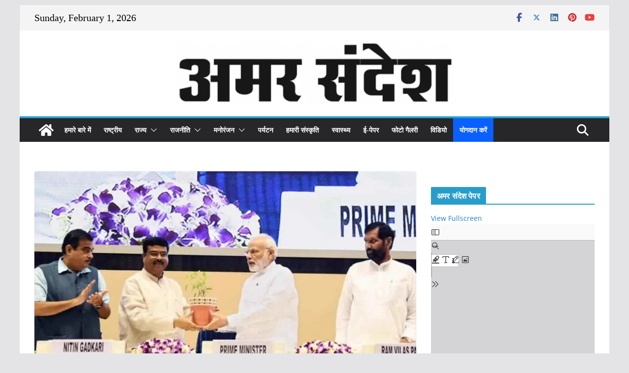

--- FILE ---
content_type: text/html; charset=UTF-8
request_url: https://amarsandesh.com/central-government-is-investing-in-a-big-way-to-convert-biomass-into-biofuels-narendra-modi/
body_size: 77319
content:
		<!doctype html>
		<html dir="ltr" lang="en-US" prefix="og: https://ogp.me/ns#">
		
<head>

			<meta charset="UTF-8"/>
		<meta name="viewport" content="width=device-width, initial-scale=1">
		<link rel="profile" href="https://gmpg.org/xfn/11"/>
		
	
		<!-- All in One SEO 4.9.3 - aioseo.com -->
	<meta name="description" content="नई दिल्ली में विश्व जैव ईंधन दिवस 2018 मनाया गया। इस अवसर प्रधानंत्री नरेन्द्र मोदी ने किसानों, वैज्ञानिकों, उद्यमियों, छात्रों और सरकारी अधिकारियों तथा जनप्रतिनिधियों की एक सभा को संबोधित किया। श्री मोदी ने इस अवसर पर कहा कि जैव ईंधन से 21 वीं सदी में भारत को एक नयी गति मिल सकती है। उन्‍होंने" />
	<meta name="robots" content="max-image-preview:large" />
	<meta name="author" content="Amar Sandesh"/>
	<link rel="canonical" href="https://amarsandesh.com/central-government-is-investing-in-a-big-way-to-convert-biomass-into-biofuels-narendra-modi/" />
	<meta name="generator" content="All in One SEO (AIOSEO) 4.9.3" />
		<meta property="og:locale" content="en_US" />
		<meta property="og:site_name" content="अमर संदेश - निष्पक्ष समाचारों का सन्देश वाहक" />
		<meta property="og:type" content="article" />
		<meta property="og:title" content="बायोमास को जैव ईंधन में बदलने के लिए केन्‍द्र सरकार बड़े स्तर पर निवेश कर रही है :नरेन्द्र मोदी - अमर संदेश" />
		<meta property="og:description" content="नई दिल्ली में विश्व जैव ईंधन दिवस 2018 मनाया गया। इस अवसर प्रधानंत्री नरेन्द्र मोदी ने किसानों, वैज्ञानिकों, उद्यमियों, छात्रों और सरकारी अधिकारियों तथा जनप्रतिनिधियों की एक सभा को संबोधित किया। श्री मोदी ने इस अवसर पर कहा कि जैव ईंधन से 21 वीं सदी में भारत को एक नयी गति मिल सकती है। उन्‍होंने" />
		<meta property="og:url" content="https://amarsandesh.com/central-government-is-investing-in-a-big-way-to-convert-biomass-into-biofuels-narendra-modi/" />
		<meta property="og:image" content="https://amarsandesh.com/wp-content/uploads/2018/08/T2018081051857.jpg" />
		<meta property="og:image:secure_url" content="https://amarsandesh.com/wp-content/uploads/2018/08/T2018081051857.jpg" />
		<meta property="og:image:width" content="1026" />
		<meta property="og:image:height" content="541" />
		<meta property="article:published_time" content="2018-08-11T07:11:06+00:00" />
		<meta property="article:modified_time" content="2018-08-11T07:11:06+00:00" />
		<meta name="twitter:card" content="summary_large_image" />
		<meta name="twitter:title" content="बायोमास को जैव ईंधन में बदलने के लिए केन्‍द्र सरकार बड़े स्तर पर निवेश कर रही है :नरेन्द्र मोदी - अमर संदेश" />
		<meta name="twitter:description" content="नई दिल्ली में विश्व जैव ईंधन दिवस 2018 मनाया गया। इस अवसर प्रधानंत्री नरेन्द्र मोदी ने किसानों, वैज्ञानिकों, उद्यमियों, छात्रों और सरकारी अधिकारियों तथा जनप्रतिनिधियों की एक सभा को संबोधित किया। श्री मोदी ने इस अवसर पर कहा कि जैव ईंधन से 21 वीं सदी में भारत को एक नयी गति मिल सकती है। उन्‍होंने" />
		<meta name="twitter:image" content="https://amarsandesh.com/wp-content/uploads/2018/08/T2018081051857.jpg" />
		<script type="application/ld+json" class="aioseo-schema">
			{"@context":"https:\/\/schema.org","@graph":[{"@type":"BlogPosting","@id":"https:\/\/amarsandesh.com\/central-government-is-investing-in-a-big-way-to-convert-biomass-into-biofuels-narendra-modi\/#blogposting","name":"\u092c\u093e\u092f\u094b\u092e\u093e\u0938 \u0915\u094b \u091c\u0948\u0935 \u0908\u0902\u0927\u0928 \u092e\u0947\u0902 \u092c\u0926\u0932\u0928\u0947 \u0915\u0947 \u0932\u093f\u090f \u0915\u0947\u0928\u094d\u200d\u0926\u094d\u0930 \u0938\u0930\u0915\u093e\u0930 \u092c\u0921\u093c\u0947 \u0938\u094d\u0924\u0930 \u092a\u0930 \u0928\u093f\u0935\u0947\u0936 \u0915\u0930 \u0930\u0939\u0940 \u0939\u0948 :\u0928\u0930\u0947\u0928\u094d\u0926\u094d\u0930 \u092e\u094b\u0926\u0940 - \u0905\u092e\u0930 \u0938\u0902\u0926\u0947\u0936","headline":"\u092c\u093e\u092f\u094b\u092e\u093e\u0938 \u0915\u094b \u091c\u0948\u0935\u00a0\u0908\u0902\u0927\u0928 \u092e\u0947\u0902 \u092c\u0926\u0932\u0928\u0947 \u0915\u0947 \u0932\u093f\u090f \u0915\u0947\u0928\u094d\u200d\u0926\u094d\u0930 \u0938\u0930\u0915\u093e\u0930 \u092c\u0921\u093c\u0947 \u0938\u094d\u0924\u0930 \u092a\u0930 \u0928\u093f\u0935\u0947\u0936 \u0915\u0930 \u0930\u0939\u0940 \u0939\u0948 :\u0928\u0930\u0947\u0928\u094d\u0926\u094d\u0930 \u092e\u094b\u0926\u0940","author":{"@id":"https:\/\/amarsandesh.com\/author\/amar\/#author"},"publisher":{"@id":"https:\/\/amarsandesh.com\/#organization"},"image":{"@type":"ImageObject","url":"https:\/\/amarsandesh.com\/wp-content\/uploads\/2018\/08\/T2018081051857.jpg","width":1026,"height":541},"datePublished":"2018-08-11T07:11:06+05:30","dateModified":"2018-08-11T07:11:06+05:30","inLanguage":"en-US","mainEntityOfPage":{"@id":"https:\/\/amarsandesh.com\/central-government-is-investing-in-a-big-way-to-convert-biomass-into-biofuels-narendra-modi\/#webpage"},"isPartOf":{"@id":"https:\/\/amarsandesh.com\/central-government-is-investing-in-a-big-way-to-convert-biomass-into-biofuels-narendra-modi\/#webpage"},"articleSection":"\u0926\u093f\u0932\u094d\u0932\u0940, \u0930\u093e\u091c\u094d\u092f, \u0930\u093e\u0937\u094d\u091f\u094d\u0930\u0940\u092f"},{"@type":"BreadcrumbList","@id":"https:\/\/amarsandesh.com\/central-government-is-investing-in-a-big-way-to-convert-biomass-into-biofuels-narendra-modi\/#breadcrumblist","itemListElement":[{"@type":"ListItem","@id":"https:\/\/amarsandesh.com#listItem","position":1,"name":"Home","item":"https:\/\/amarsandesh.com","nextItem":{"@type":"ListItem","@id":"https:\/\/amarsandesh.com\/category\/%e0%a4%b0%e0%a4%be%e0%a4%9c%e0%a5%8d%e0%a4%af\/#listItem","name":"\u0930\u093e\u091c\u094d\u092f"}},{"@type":"ListItem","@id":"https:\/\/amarsandesh.com\/category\/%e0%a4%b0%e0%a4%be%e0%a4%9c%e0%a5%8d%e0%a4%af\/#listItem","position":2,"name":"\u0930\u093e\u091c\u094d\u092f","item":"https:\/\/amarsandesh.com\/category\/%e0%a4%b0%e0%a4%be%e0%a4%9c%e0%a5%8d%e0%a4%af\/","nextItem":{"@type":"ListItem","@id":"https:\/\/amarsandesh.com\/category\/%e0%a4%b0%e0%a4%be%e0%a4%9c%e0%a5%8d%e0%a4%af\/%e0%a4%a6%e0%a4%bf%e0%a4%b2%e0%a5%8d%e0%a4%b2%e0%a5%80\/#listItem","name":"\u0926\u093f\u0932\u094d\u0932\u0940"},"previousItem":{"@type":"ListItem","@id":"https:\/\/amarsandesh.com#listItem","name":"Home"}},{"@type":"ListItem","@id":"https:\/\/amarsandesh.com\/category\/%e0%a4%b0%e0%a4%be%e0%a4%9c%e0%a5%8d%e0%a4%af\/%e0%a4%a6%e0%a4%bf%e0%a4%b2%e0%a5%8d%e0%a4%b2%e0%a5%80\/#listItem","position":3,"name":"\u0926\u093f\u0932\u094d\u0932\u0940","item":"https:\/\/amarsandesh.com\/category\/%e0%a4%b0%e0%a4%be%e0%a4%9c%e0%a5%8d%e0%a4%af\/%e0%a4%a6%e0%a4%bf%e0%a4%b2%e0%a5%8d%e0%a4%b2%e0%a5%80\/","nextItem":{"@type":"ListItem","@id":"https:\/\/amarsandesh.com\/central-government-is-investing-in-a-big-way-to-convert-biomass-into-biofuels-narendra-modi\/#listItem","name":"\u092c\u093e\u092f\u094b\u092e\u093e\u0938 \u0915\u094b \u091c\u0948\u0935\u00a0\u0908\u0902\u0927\u0928 \u092e\u0947\u0902 \u092c\u0926\u0932\u0928\u0947 \u0915\u0947 \u0932\u093f\u090f \u0915\u0947\u0928\u094d\u200d\u0926\u094d\u0930 \u0938\u0930\u0915\u093e\u0930 \u092c\u0921\u093c\u0947 \u0938\u094d\u0924\u0930 \u092a\u0930 \u0928\u093f\u0935\u0947\u0936 \u0915\u0930 \u0930\u0939\u0940 \u0939\u0948 :\u0928\u0930\u0947\u0928\u094d\u0926\u094d\u0930 \u092e\u094b\u0926\u0940"},"previousItem":{"@type":"ListItem","@id":"https:\/\/amarsandesh.com\/category\/%e0%a4%b0%e0%a4%be%e0%a4%9c%e0%a5%8d%e0%a4%af\/#listItem","name":"\u0930\u093e\u091c\u094d\u092f"}},{"@type":"ListItem","@id":"https:\/\/amarsandesh.com\/central-government-is-investing-in-a-big-way-to-convert-biomass-into-biofuels-narendra-modi\/#listItem","position":4,"name":"\u092c\u093e\u092f\u094b\u092e\u093e\u0938 \u0915\u094b \u091c\u0948\u0935\u00a0\u0908\u0902\u0927\u0928 \u092e\u0947\u0902 \u092c\u0926\u0932\u0928\u0947 \u0915\u0947 \u0932\u093f\u090f \u0915\u0947\u0928\u094d\u200d\u0926\u094d\u0930 \u0938\u0930\u0915\u093e\u0930 \u092c\u0921\u093c\u0947 \u0938\u094d\u0924\u0930 \u092a\u0930 \u0928\u093f\u0935\u0947\u0936 \u0915\u0930 \u0930\u0939\u0940 \u0939\u0948 :\u0928\u0930\u0947\u0928\u094d\u0926\u094d\u0930 \u092e\u094b\u0926\u0940","previousItem":{"@type":"ListItem","@id":"https:\/\/amarsandesh.com\/category\/%e0%a4%b0%e0%a4%be%e0%a4%9c%e0%a5%8d%e0%a4%af\/%e0%a4%a6%e0%a4%bf%e0%a4%b2%e0%a5%8d%e0%a4%b2%e0%a5%80\/#listItem","name":"\u0926\u093f\u0932\u094d\u0932\u0940"}}]},{"@type":"Organization","@id":"https:\/\/amarsandesh.com\/#organization","name":"\u0905\u092e\u0930 \u0938\u0902\u0926\u0947\u0936","description":"\u0928\u093f\u0937\u094d\u092a\u0915\u094d\u0937 \u0938\u092e\u093e\u091a\u093e\u0930\u094b\u0902 \u0915\u093e \u0938\u0928\u094d\u0926\u0947\u0936 \u0935\u093e\u0939\u0915","url":"https:\/\/amarsandesh.com\/","logo":{"@type":"ImageObject","url":"https:\/\/amarsandesh.com\/wp-content\/uploads\/2018\/02\/cropped-logo5-e1745825814444.png","@id":"https:\/\/amarsandesh.com\/central-government-is-investing-in-a-big-way-to-convert-biomass-into-biofuels-narendra-modi\/#organizationLogo","width":572,"height":127},"image":{"@id":"https:\/\/amarsandesh.com\/central-government-is-investing-in-a-big-way-to-convert-biomass-into-biofuels-narendra-modi\/#organizationLogo"}},{"@type":"Person","@id":"https:\/\/amarsandesh.com\/author\/amar\/#author","url":"https:\/\/amarsandesh.com\/author\/amar\/","name":"Amar Sandesh","image":{"@type":"ImageObject","@id":"https:\/\/amarsandesh.com\/central-government-is-investing-in-a-big-way-to-convert-biomass-into-biofuels-narendra-modi\/#authorImage","url":"https:\/\/secure.gravatar.com\/avatar\/62627ad5d5603f36cea2e95d286d29a55b0752e16dffc43565ba25669bf75b3a?s=96&d=mm&r=g","width":96,"height":96,"caption":"Amar Sandesh"}},{"@type":"WebPage","@id":"https:\/\/amarsandesh.com\/central-government-is-investing-in-a-big-way-to-convert-biomass-into-biofuels-narendra-modi\/#webpage","url":"https:\/\/amarsandesh.com\/central-government-is-investing-in-a-big-way-to-convert-biomass-into-biofuels-narendra-modi\/","name":"\u092c\u093e\u092f\u094b\u092e\u093e\u0938 \u0915\u094b \u091c\u0948\u0935 \u0908\u0902\u0927\u0928 \u092e\u0947\u0902 \u092c\u0926\u0932\u0928\u0947 \u0915\u0947 \u0932\u093f\u090f \u0915\u0947\u0928\u094d\u200d\u0926\u094d\u0930 \u0938\u0930\u0915\u093e\u0930 \u092c\u0921\u093c\u0947 \u0938\u094d\u0924\u0930 \u092a\u0930 \u0928\u093f\u0935\u0947\u0936 \u0915\u0930 \u0930\u0939\u0940 \u0939\u0948 :\u0928\u0930\u0947\u0928\u094d\u0926\u094d\u0930 \u092e\u094b\u0926\u0940 - \u0905\u092e\u0930 \u0938\u0902\u0926\u0947\u0936","description":"\u0928\u0908 \u0926\u093f\u0932\u094d\u0932\u0940 \u092e\u0947\u0902 \u0935\u093f\u0936\u094d\u0935 \u091c\u0948\u0935 \u0908\u0902\u0927\u0928 \u0926\u093f\u0935\u0938 2018 \u092e\u0928\u093e\u092f\u093e \u0917\u092f\u093e\u0964 \u0907\u0938 \u0905\u0935\u0938\u0930 \u092a\u094d\u0930\u0927\u093e\u0928\u0902\u0924\u094d\u0930\u0940 \u0928\u0930\u0947\u0928\u094d\u0926\u094d\u0930 \u092e\u094b\u0926\u0940 \u0928\u0947 \u0915\u093f\u0938\u093e\u0928\u094b\u0902, \u0935\u0948\u091c\u094d\u091e\u093e\u0928\u093f\u0915\u094b\u0902, \u0909\u0926\u094d\u092f\u092e\u093f\u092f\u094b\u0902, \u091b\u093e\u0924\u094d\u0930\u094b\u0902 \u0914\u0930 \u0938\u0930\u0915\u093e\u0930\u0940 \u0905\u0927\u093f\u0915\u093e\u0930\u093f\u092f\u094b\u0902 \u0924\u0925\u093e \u091c\u0928\u092a\u094d\u0930\u0924\u093f\u0928\u093f\u0927\u093f\u092f\u094b\u0902 \u0915\u0940 \u090f\u0915 \u0938\u092d\u093e \u0915\u094b \u0938\u0902\u092c\u094b\u0927\u093f\u0924 \u0915\u093f\u092f\u093e\u0964 \u0936\u094d\u0930\u0940 \u092e\u094b\u0926\u0940 \u0928\u0947 \u0907\u0938 \u0905\u0935\u0938\u0930 \u092a\u0930 \u0915\u0939\u093e \u0915\u093f \u091c\u0948\u0935 \u0908\u0902\u0927\u0928 \u0938\u0947 21 \u0935\u0940\u0902 \u0938\u0926\u0940 \u092e\u0947\u0902 \u092d\u093e\u0930\u0924 \u0915\u094b \u090f\u0915 \u0928\u092f\u0940 \u0917\u0924\u093f \u092e\u093f\u0932 \u0938\u0915\u0924\u0940 \u0939\u0948\u0964 \u0909\u0928\u094d\u200d\u0939\u094b\u0902\u0928\u0947","inLanguage":"en-US","isPartOf":{"@id":"https:\/\/amarsandesh.com\/#website"},"breadcrumb":{"@id":"https:\/\/amarsandesh.com\/central-government-is-investing-in-a-big-way-to-convert-biomass-into-biofuels-narendra-modi\/#breadcrumblist"},"author":{"@id":"https:\/\/amarsandesh.com\/author\/amar\/#author"},"creator":{"@id":"https:\/\/amarsandesh.com\/author\/amar\/#author"},"image":{"@type":"ImageObject","url":"https:\/\/amarsandesh.com\/wp-content\/uploads\/2018\/08\/T2018081051857.jpg","@id":"https:\/\/amarsandesh.com\/central-government-is-investing-in-a-big-way-to-convert-biomass-into-biofuels-narendra-modi\/#mainImage","width":1026,"height":541},"primaryImageOfPage":{"@id":"https:\/\/amarsandesh.com\/central-government-is-investing-in-a-big-way-to-convert-biomass-into-biofuels-narendra-modi\/#mainImage"},"datePublished":"2018-08-11T07:11:06+05:30","dateModified":"2018-08-11T07:11:06+05:30"},{"@type":"WebSite","@id":"https:\/\/amarsandesh.com\/#website","url":"https:\/\/amarsandesh.com\/","name":"\u0905\u092e\u0930 \u0938\u0902\u0926\u0947\u0936","description":"\u0928\u093f\u0937\u094d\u092a\u0915\u094d\u0937 \u0938\u092e\u093e\u091a\u093e\u0930\u094b\u0902 \u0915\u093e \u0938\u0928\u094d\u0926\u0947\u0936 \u0935\u093e\u0939\u0915","inLanguage":"en-US","publisher":{"@id":"https:\/\/amarsandesh.com\/#organization"}}]}
		</script>
		<!-- All in One SEO -->


	<!-- This site is optimized with the Yoast SEO plugin v26.8 - https://yoast.com/product/yoast-seo-wordpress/ -->
	<title>बायोमास को जैव ईंधन में बदलने के लिए केन्‍द्र सरकार बड़े स्तर पर निवेश कर रही है :नरेन्द्र मोदी - अमर संदेश</title>
	<link rel="canonical" href="https://amarsandesh.com/central-government-is-investing-in-a-big-way-to-convert-biomass-into-biofuels-narendra-modi/" />
	<meta property="og:locale" content="en_US" />
	<meta property="og:type" content="article" />
	<meta property="og:title" content="बायोमास को जैव ईंधन में बदलने के लिए केन्‍द्र सरकार बड़े स्तर पर निवेश कर रही है :नरेन्द्र मोदी - अमर संदेश" />
	<meta property="og:description" content="नई दिल्ली में विश्व जैव ईंधन दिवस 2018 मनाया गया। इस अवसर प्रधानंत्री नरेन्द्र मोदी ने किसानों, वैज्ञानिकों, उद्यमियों, छात्रों" />
	<meta property="og:url" content="https://amarsandesh.com/central-government-is-investing-in-a-big-way-to-convert-biomass-into-biofuels-narendra-modi/" />
	<meta property="og:site_name" content="अमर संदेश" />
	<meta property="article:published_time" content="2018-08-11T07:11:06+00:00" />
	<meta property="og:image" content="https://amarsandesh.com/wp-content/uploads/2018/08/T2018081051857.jpg" />
	<meta property="og:image:width" content="1026" />
	<meta property="og:image:height" content="541" />
	<meta property="og:image:type" content="image/jpeg" />
	<meta name="author" content="Amar Sandesh" />
	<meta name="twitter:card" content="summary_large_image" />
	<meta name="twitter:label1" content="Written by" />
	<meta name="twitter:data1" content="Amar Sandesh" />
	<script type="application/ld+json" class="yoast-schema-graph">{"@context":"https://schema.org","@graph":[{"@type":"Article","@id":"https://amarsandesh.com/central-government-is-investing-in-a-big-way-to-convert-biomass-into-biofuels-narendra-modi/#article","isPartOf":{"@id":"https://amarsandesh.com/central-government-is-investing-in-a-big-way-to-convert-biomass-into-biofuels-narendra-modi/"},"author":{"name":"Amar Sandesh","@id":"https://amarsandesh.com/#/schema/person/d19bd67292ca1fc0485ada7b13db613d"},"headline":"बायोमास को जैव ईंधन में बदलने के लिए केन्‍द्र सरकार बड़े स्तर पर निवेश कर रही है :नरेन्द्र मोदी","datePublished":"2018-08-11T07:11:06+00:00","mainEntityOfPage":{"@id":"https://amarsandesh.com/central-government-is-investing-in-a-big-way-to-convert-biomass-into-biofuels-narendra-modi/"},"wordCount":2,"commentCount":0,"publisher":{"@id":"https://amarsandesh.com/#organization"},"image":{"@id":"https://amarsandesh.com/central-government-is-investing-in-a-big-way-to-convert-biomass-into-biofuels-narendra-modi/#primaryimage"},"thumbnailUrl":"https://amarsandesh.com/wp-content/uploads/2018/08/T2018081051857.jpg","articleSection":["दिल्ली","राज्य","राष्ट्रीय"],"inLanguage":"en-US","potentialAction":[{"@type":"CommentAction","name":"Comment","target":["https://amarsandesh.com/central-government-is-investing-in-a-big-way-to-convert-biomass-into-biofuels-narendra-modi/#respond"]}]},{"@type":"WebPage","@id":"https://amarsandesh.com/central-government-is-investing-in-a-big-way-to-convert-biomass-into-biofuels-narendra-modi/","url":"https://amarsandesh.com/central-government-is-investing-in-a-big-way-to-convert-biomass-into-biofuels-narendra-modi/","name":"बायोमास को जैव ईंधन में बदलने के लिए केन्‍द्र सरकार बड़े स्तर पर निवेश कर रही है :नरेन्द्र मोदी - अमर संदेश","isPartOf":{"@id":"https://amarsandesh.com/#website"},"primaryImageOfPage":{"@id":"https://amarsandesh.com/central-government-is-investing-in-a-big-way-to-convert-biomass-into-biofuels-narendra-modi/#primaryimage"},"image":{"@id":"https://amarsandesh.com/central-government-is-investing-in-a-big-way-to-convert-biomass-into-biofuels-narendra-modi/#primaryimage"},"thumbnailUrl":"https://amarsandesh.com/wp-content/uploads/2018/08/T2018081051857.jpg","datePublished":"2018-08-11T07:11:06+00:00","breadcrumb":{"@id":"https://amarsandesh.com/central-government-is-investing-in-a-big-way-to-convert-biomass-into-biofuels-narendra-modi/#breadcrumb"},"inLanguage":"en-US","potentialAction":[{"@type":"ReadAction","target":["https://amarsandesh.com/central-government-is-investing-in-a-big-way-to-convert-biomass-into-biofuels-narendra-modi/"]}]},{"@type":"ImageObject","inLanguage":"en-US","@id":"https://amarsandesh.com/central-government-is-investing-in-a-big-way-to-convert-biomass-into-biofuels-narendra-modi/#primaryimage","url":"https://amarsandesh.com/wp-content/uploads/2018/08/T2018081051857.jpg","contentUrl":"https://amarsandesh.com/wp-content/uploads/2018/08/T2018081051857.jpg","width":1026,"height":541},{"@type":"BreadcrumbList","@id":"https://amarsandesh.com/central-government-is-investing-in-a-big-way-to-convert-biomass-into-biofuels-narendra-modi/#breadcrumb","itemListElement":[{"@type":"ListItem","position":1,"name":"Home","item":"https://amarsandesh.com/"},{"@type":"ListItem","position":2,"name":"बायोमास को जैव ईंधन में बदलने के लिए केन्‍द्र सरकार बड़े स्तर पर निवेश कर रही है :नरेन्द्र मोदी"}]},{"@type":"WebSite","@id":"https://amarsandesh.com/#website","url":"https://amarsandesh.com/","name":"अमर संदेश","description":"निष्पक्ष समाचारों का सन्देश वाहक","publisher":{"@id":"https://amarsandesh.com/#organization"},"potentialAction":[{"@type":"SearchAction","target":{"@type":"EntryPoint","urlTemplate":"https://amarsandesh.com/?s={search_term_string}"},"query-input":{"@type":"PropertyValueSpecification","valueRequired":true,"valueName":"search_term_string"}}],"inLanguage":"en-US"},{"@type":"Organization","@id":"https://amarsandesh.com/#organization","name":"अमर संदेश","url":"https://amarsandesh.com/","logo":{"@type":"ImageObject","inLanguage":"en-US","@id":"https://amarsandesh.com/#/schema/logo/image/","url":"https://amarsandesh.com/wp-content/uploads/2018/02/cropped-logo5-e1745825814444.png","contentUrl":"https://amarsandesh.com/wp-content/uploads/2018/02/cropped-logo5-e1745825814444.png","width":572,"height":127,"caption":"अमर संदेश"},"image":{"@id":"https://amarsandesh.com/#/schema/logo/image/"}},{"@type":"Person","@id":"https://amarsandesh.com/#/schema/person/d19bd67292ca1fc0485ada7b13db613d","name":"Amar Sandesh","image":{"@type":"ImageObject","inLanguage":"en-US","@id":"https://amarsandesh.com/#/schema/person/image/","url":"https://secure.gravatar.com/avatar/62627ad5d5603f36cea2e95d286d29a55b0752e16dffc43565ba25669bf75b3a?s=96&d=mm&r=g","contentUrl":"https://secure.gravatar.com/avatar/62627ad5d5603f36cea2e95d286d29a55b0752e16dffc43565ba25669bf75b3a?s=96&d=mm&r=g","caption":"Amar Sandesh"},"url":"https://amarsandesh.com/author/amar/"}]}</script>
	<!-- / Yoast SEO plugin. -->


<link rel='dns-prefetch' href='//secure.gravatar.com' />
<link rel='dns-prefetch' href='//stats.wp.com' />
<link rel='dns-prefetch' href='//v0.wordpress.com' />
<link rel='dns-prefetch' href='//widgets.wp.com' />
<link rel='dns-prefetch' href='//s0.wp.com' />
<link rel='dns-prefetch' href='//0.gravatar.com' />
<link rel='dns-prefetch' href='//1.gravatar.com' />
<link rel='dns-prefetch' href='//2.gravatar.com' />
<link rel="alternate" type="application/rss+xml" title="अमर संदेश &raquo; Feed" href="https://amarsandesh.com/feed/" />
<link rel="alternate" type="application/rss+xml" title="अमर संदेश &raquo; Comments Feed" href="https://amarsandesh.com/comments/feed/" />
<link rel="alternate" type="application/rss+xml" title="अमर संदेश &raquo; बायोमास को जैव ईंधन में बदलने के लिए केन्‍द्र सरकार बड़े स्तर पर निवेश कर रही है :नरेन्द्र मोदी Comments Feed" href="https://amarsandesh.com/central-government-is-investing-in-a-big-way-to-convert-biomass-into-biofuels-narendra-modi/feed/" />
<link rel="alternate" title="oEmbed (JSON)" type="application/json+oembed" href="https://amarsandesh.com/wp-json/oembed/1.0/embed?url=https%3A%2F%2Famarsandesh.com%2Fcentral-government-is-investing-in-a-big-way-to-convert-biomass-into-biofuels-narendra-modi%2F" />
<link rel="alternate" title="oEmbed (XML)" type="text/xml+oembed" href="https://amarsandesh.com/wp-json/oembed/1.0/embed?url=https%3A%2F%2Famarsandesh.com%2Fcentral-government-is-investing-in-a-big-way-to-convert-biomass-into-biofuels-narendra-modi%2F&#038;format=xml" />
<style id='wp-img-auto-sizes-contain-inline-css' type='text/css'>
img:is([sizes=auto i],[sizes^="auto," i]){contain-intrinsic-size:3000px 1500px}
/*# sourceURL=wp-img-auto-sizes-contain-inline-css */
</style>
<link rel='stylesheet' id='jetpack_related-posts-css' href='https://amarsandesh.com/wp-content/plugins/jetpack/modules/related-posts/related-posts.css?ver=20240116' type='text/css' media='all' />
<link rel='stylesheet' id='dashicons-css' href='https://amarsandesh.com/wp-includes/css/dashicons.min.css?ver=6.9' type='text/css' media='all' />
<link rel='stylesheet' id='post-views-counter-frontend-css' href='https://amarsandesh.com/wp-content/plugins/post-views-counter/css/frontend.css?ver=1.7.3' type='text/css' media='all' />
<style id='wp-emoji-styles-inline-css' type='text/css'>

	img.wp-smiley, img.emoji {
		display: inline !important;
		border: none !important;
		box-shadow: none !important;
		height: 1em !important;
		width: 1em !important;
		margin: 0 0.07em !important;
		vertical-align: -0.1em !important;
		background: none !important;
		padding: 0 !important;
	}
/*# sourceURL=wp-emoji-styles-inline-css */
</style>
<style id='wp-block-library-inline-css' type='text/css'>
:root{--wp-block-synced-color:#7a00df;--wp-block-synced-color--rgb:122,0,223;--wp-bound-block-color:var(--wp-block-synced-color);--wp-editor-canvas-background:#ddd;--wp-admin-theme-color:#007cba;--wp-admin-theme-color--rgb:0,124,186;--wp-admin-theme-color-darker-10:#006ba1;--wp-admin-theme-color-darker-10--rgb:0,107,160.5;--wp-admin-theme-color-darker-20:#005a87;--wp-admin-theme-color-darker-20--rgb:0,90,135;--wp-admin-border-width-focus:2px}@media (min-resolution:192dpi){:root{--wp-admin-border-width-focus:1.5px}}.wp-element-button{cursor:pointer}:root .has-very-light-gray-background-color{background-color:#eee}:root .has-very-dark-gray-background-color{background-color:#313131}:root .has-very-light-gray-color{color:#eee}:root .has-very-dark-gray-color{color:#313131}:root .has-vivid-green-cyan-to-vivid-cyan-blue-gradient-background{background:linear-gradient(135deg,#00d084,#0693e3)}:root .has-purple-crush-gradient-background{background:linear-gradient(135deg,#34e2e4,#4721fb 50%,#ab1dfe)}:root .has-hazy-dawn-gradient-background{background:linear-gradient(135deg,#faaca8,#dad0ec)}:root .has-subdued-olive-gradient-background{background:linear-gradient(135deg,#fafae1,#67a671)}:root .has-atomic-cream-gradient-background{background:linear-gradient(135deg,#fdd79a,#004a59)}:root .has-nightshade-gradient-background{background:linear-gradient(135deg,#330968,#31cdcf)}:root .has-midnight-gradient-background{background:linear-gradient(135deg,#020381,#2874fc)}:root{--wp--preset--font-size--normal:16px;--wp--preset--font-size--huge:42px}.has-regular-font-size{font-size:1em}.has-larger-font-size{font-size:2.625em}.has-normal-font-size{font-size:var(--wp--preset--font-size--normal)}.has-huge-font-size{font-size:var(--wp--preset--font-size--huge)}.has-text-align-center{text-align:center}.has-text-align-left{text-align:left}.has-text-align-right{text-align:right}.has-fit-text{white-space:nowrap!important}#end-resizable-editor-section{display:none}.aligncenter{clear:both}.items-justified-left{justify-content:flex-start}.items-justified-center{justify-content:center}.items-justified-right{justify-content:flex-end}.items-justified-space-between{justify-content:space-between}.screen-reader-text{border:0;clip-path:inset(50%);height:1px;margin:-1px;overflow:hidden;padding:0;position:absolute;width:1px;word-wrap:normal!important}.screen-reader-text:focus{background-color:#ddd;clip-path:none;color:#444;display:block;font-size:1em;height:auto;left:5px;line-height:normal;padding:15px 23px 14px;text-decoration:none;top:5px;width:auto;z-index:100000}html :where(.has-border-color){border-style:solid}html :where([style*=border-top-color]){border-top-style:solid}html :where([style*=border-right-color]){border-right-style:solid}html :where([style*=border-bottom-color]){border-bottom-style:solid}html :where([style*=border-left-color]){border-left-style:solid}html :where([style*=border-width]){border-style:solid}html :where([style*=border-top-width]){border-top-style:solid}html :where([style*=border-right-width]){border-right-style:solid}html :where([style*=border-bottom-width]){border-bottom-style:solid}html :where([style*=border-left-width]){border-left-style:solid}html :where(img[class*=wp-image-]){height:auto;max-width:100%}:where(figure){margin:0 0 1em}html :where(.is-position-sticky){--wp-admin--admin-bar--position-offset:var(--wp-admin--admin-bar--height,0px)}@media screen and (max-width:600px){html :where(.is-position-sticky){--wp-admin--admin-bar--position-offset:0px}}

/*# sourceURL=wp-block-library-inline-css */
</style><link rel='stylesheet' id='mediaelement-css' href='https://amarsandesh.com/wp-includes/js/mediaelement/mediaelementplayer-legacy.min.css?ver=4.2.17' type='text/css' media='all' />
<link rel='stylesheet' id='wp-mediaelement-css' href='https://amarsandesh.com/wp-includes/js/mediaelement/wp-mediaelement.min.css?ver=6.9' type='text/css' media='all' />
<style id='global-styles-inline-css' type='text/css'>
:root{--wp--preset--aspect-ratio--square: 1;--wp--preset--aspect-ratio--4-3: 4/3;--wp--preset--aspect-ratio--3-4: 3/4;--wp--preset--aspect-ratio--3-2: 3/2;--wp--preset--aspect-ratio--2-3: 2/3;--wp--preset--aspect-ratio--16-9: 16/9;--wp--preset--aspect-ratio--9-16: 9/16;--wp--preset--color--black: #000000;--wp--preset--color--cyan-bluish-gray: #abb8c3;--wp--preset--color--white: #ffffff;--wp--preset--color--pale-pink: #f78da7;--wp--preset--color--vivid-red: #cf2e2e;--wp--preset--color--luminous-vivid-orange: #ff6900;--wp--preset--color--luminous-vivid-amber: #fcb900;--wp--preset--color--light-green-cyan: #7bdcb5;--wp--preset--color--vivid-green-cyan: #00d084;--wp--preset--color--pale-cyan-blue: #8ed1fc;--wp--preset--color--vivid-cyan-blue: #0693e3;--wp--preset--color--vivid-purple: #9b51e0;--wp--preset--color--cm-color-1: #257BC1;--wp--preset--color--cm-color-2: #2270B0;--wp--preset--color--cm-color-3: #FFFFFF;--wp--preset--color--cm-color-4: #F9FEFD;--wp--preset--color--cm-color-5: #27272A;--wp--preset--color--cm-color-6: #16181A;--wp--preset--color--cm-color-7: #8F8F8F;--wp--preset--color--cm-color-8: #FFFFFF;--wp--preset--color--cm-color-9: #C7C7C7;--wp--preset--gradient--vivid-cyan-blue-to-vivid-purple: linear-gradient(135deg,rgb(6,147,227) 0%,rgb(155,81,224) 100%);--wp--preset--gradient--light-green-cyan-to-vivid-green-cyan: linear-gradient(135deg,rgb(122,220,180) 0%,rgb(0,208,130) 100%);--wp--preset--gradient--luminous-vivid-amber-to-luminous-vivid-orange: linear-gradient(135deg,rgb(252,185,0) 0%,rgb(255,105,0) 100%);--wp--preset--gradient--luminous-vivid-orange-to-vivid-red: linear-gradient(135deg,rgb(255,105,0) 0%,rgb(207,46,46) 100%);--wp--preset--gradient--very-light-gray-to-cyan-bluish-gray: linear-gradient(135deg,rgb(238,238,238) 0%,rgb(169,184,195) 100%);--wp--preset--gradient--cool-to-warm-spectrum: linear-gradient(135deg,rgb(74,234,220) 0%,rgb(151,120,209) 20%,rgb(207,42,186) 40%,rgb(238,44,130) 60%,rgb(251,105,98) 80%,rgb(254,248,76) 100%);--wp--preset--gradient--blush-light-purple: linear-gradient(135deg,rgb(255,206,236) 0%,rgb(152,150,240) 100%);--wp--preset--gradient--blush-bordeaux: linear-gradient(135deg,rgb(254,205,165) 0%,rgb(254,45,45) 50%,rgb(107,0,62) 100%);--wp--preset--gradient--luminous-dusk: linear-gradient(135deg,rgb(255,203,112) 0%,rgb(199,81,192) 50%,rgb(65,88,208) 100%);--wp--preset--gradient--pale-ocean: linear-gradient(135deg,rgb(255,245,203) 0%,rgb(182,227,212) 50%,rgb(51,167,181) 100%);--wp--preset--gradient--electric-grass: linear-gradient(135deg,rgb(202,248,128) 0%,rgb(113,206,126) 100%);--wp--preset--gradient--midnight: linear-gradient(135deg,rgb(2,3,129) 0%,rgb(40,116,252) 100%);--wp--preset--font-size--small: 13px;--wp--preset--font-size--medium: 16px;--wp--preset--font-size--large: 20px;--wp--preset--font-size--x-large: 24px;--wp--preset--font-size--xx-large: 30px;--wp--preset--font-size--huge: 36px;--wp--preset--font-family--dm-sans: DM Sans, sans-serif;--wp--preset--font-family--public-sans: Public Sans, sans-serif;--wp--preset--font-family--roboto: Roboto, sans-serif;--wp--preset--font-family--segoe-ui: Segoe UI, Arial, sans-serif;--wp--preset--font-family--ibm-plex-serif: IBM Plex Serif, sans-serif;--wp--preset--font-family--inter: Inter, sans-serif;--wp--preset--spacing--20: 0.44rem;--wp--preset--spacing--30: 0.67rem;--wp--preset--spacing--40: 1rem;--wp--preset--spacing--50: 1.5rem;--wp--preset--spacing--60: 2.25rem;--wp--preset--spacing--70: 3.38rem;--wp--preset--spacing--80: 5.06rem;--wp--preset--shadow--natural: 6px 6px 9px rgba(0, 0, 0, 0.2);--wp--preset--shadow--deep: 12px 12px 50px rgba(0, 0, 0, 0.4);--wp--preset--shadow--sharp: 6px 6px 0px rgba(0, 0, 0, 0.2);--wp--preset--shadow--outlined: 6px 6px 0px -3px rgb(255, 255, 255), 6px 6px rgb(0, 0, 0);--wp--preset--shadow--crisp: 6px 6px 0px rgb(0, 0, 0);}:root { --wp--style--global--content-size: 760px;--wp--style--global--wide-size: 1160px; }:where(body) { margin: 0; }.wp-site-blocks > .alignleft { float: left; margin-right: 2em; }.wp-site-blocks > .alignright { float: right; margin-left: 2em; }.wp-site-blocks > .aligncenter { justify-content: center; margin-left: auto; margin-right: auto; }:where(.wp-site-blocks) > * { margin-block-start: 24px; margin-block-end: 0; }:where(.wp-site-blocks) > :first-child { margin-block-start: 0; }:where(.wp-site-blocks) > :last-child { margin-block-end: 0; }:root { --wp--style--block-gap: 24px; }:root :where(.is-layout-flow) > :first-child{margin-block-start: 0;}:root :where(.is-layout-flow) > :last-child{margin-block-end: 0;}:root :where(.is-layout-flow) > *{margin-block-start: 24px;margin-block-end: 0;}:root :where(.is-layout-constrained) > :first-child{margin-block-start: 0;}:root :where(.is-layout-constrained) > :last-child{margin-block-end: 0;}:root :where(.is-layout-constrained) > *{margin-block-start: 24px;margin-block-end: 0;}:root :where(.is-layout-flex){gap: 24px;}:root :where(.is-layout-grid){gap: 24px;}.is-layout-flow > .alignleft{float: left;margin-inline-start: 0;margin-inline-end: 2em;}.is-layout-flow > .alignright{float: right;margin-inline-start: 2em;margin-inline-end: 0;}.is-layout-flow > .aligncenter{margin-left: auto !important;margin-right: auto !important;}.is-layout-constrained > .alignleft{float: left;margin-inline-start: 0;margin-inline-end: 2em;}.is-layout-constrained > .alignright{float: right;margin-inline-start: 2em;margin-inline-end: 0;}.is-layout-constrained > .aligncenter{margin-left: auto !important;margin-right: auto !important;}.is-layout-constrained > :where(:not(.alignleft):not(.alignright):not(.alignfull)){max-width: var(--wp--style--global--content-size);margin-left: auto !important;margin-right: auto !important;}.is-layout-constrained > .alignwide{max-width: var(--wp--style--global--wide-size);}body .is-layout-flex{display: flex;}.is-layout-flex{flex-wrap: wrap;align-items: center;}.is-layout-flex > :is(*, div){margin: 0;}body .is-layout-grid{display: grid;}.is-layout-grid > :is(*, div){margin: 0;}body{padding-top: 0px;padding-right: 0px;padding-bottom: 0px;padding-left: 0px;}a:where(:not(.wp-element-button)){text-decoration: underline;}:root :where(.wp-element-button, .wp-block-button__link){background-color: #32373c;border-width: 0;color: #fff;font-family: inherit;font-size: inherit;font-style: inherit;font-weight: inherit;letter-spacing: inherit;line-height: inherit;padding-top: calc(0.667em + 2px);padding-right: calc(1.333em + 2px);padding-bottom: calc(0.667em + 2px);padding-left: calc(1.333em + 2px);text-decoration: none;text-transform: inherit;}.has-black-color{color: var(--wp--preset--color--black) !important;}.has-cyan-bluish-gray-color{color: var(--wp--preset--color--cyan-bluish-gray) !important;}.has-white-color{color: var(--wp--preset--color--white) !important;}.has-pale-pink-color{color: var(--wp--preset--color--pale-pink) !important;}.has-vivid-red-color{color: var(--wp--preset--color--vivid-red) !important;}.has-luminous-vivid-orange-color{color: var(--wp--preset--color--luminous-vivid-orange) !important;}.has-luminous-vivid-amber-color{color: var(--wp--preset--color--luminous-vivid-amber) !important;}.has-light-green-cyan-color{color: var(--wp--preset--color--light-green-cyan) !important;}.has-vivid-green-cyan-color{color: var(--wp--preset--color--vivid-green-cyan) !important;}.has-pale-cyan-blue-color{color: var(--wp--preset--color--pale-cyan-blue) !important;}.has-vivid-cyan-blue-color{color: var(--wp--preset--color--vivid-cyan-blue) !important;}.has-vivid-purple-color{color: var(--wp--preset--color--vivid-purple) !important;}.has-cm-color-1-color{color: var(--wp--preset--color--cm-color-1) !important;}.has-cm-color-2-color{color: var(--wp--preset--color--cm-color-2) !important;}.has-cm-color-3-color{color: var(--wp--preset--color--cm-color-3) !important;}.has-cm-color-4-color{color: var(--wp--preset--color--cm-color-4) !important;}.has-cm-color-5-color{color: var(--wp--preset--color--cm-color-5) !important;}.has-cm-color-6-color{color: var(--wp--preset--color--cm-color-6) !important;}.has-cm-color-7-color{color: var(--wp--preset--color--cm-color-7) !important;}.has-cm-color-8-color{color: var(--wp--preset--color--cm-color-8) !important;}.has-cm-color-9-color{color: var(--wp--preset--color--cm-color-9) !important;}.has-black-background-color{background-color: var(--wp--preset--color--black) !important;}.has-cyan-bluish-gray-background-color{background-color: var(--wp--preset--color--cyan-bluish-gray) !important;}.has-white-background-color{background-color: var(--wp--preset--color--white) !important;}.has-pale-pink-background-color{background-color: var(--wp--preset--color--pale-pink) !important;}.has-vivid-red-background-color{background-color: var(--wp--preset--color--vivid-red) !important;}.has-luminous-vivid-orange-background-color{background-color: var(--wp--preset--color--luminous-vivid-orange) !important;}.has-luminous-vivid-amber-background-color{background-color: var(--wp--preset--color--luminous-vivid-amber) !important;}.has-light-green-cyan-background-color{background-color: var(--wp--preset--color--light-green-cyan) !important;}.has-vivid-green-cyan-background-color{background-color: var(--wp--preset--color--vivid-green-cyan) !important;}.has-pale-cyan-blue-background-color{background-color: var(--wp--preset--color--pale-cyan-blue) !important;}.has-vivid-cyan-blue-background-color{background-color: var(--wp--preset--color--vivid-cyan-blue) !important;}.has-vivid-purple-background-color{background-color: var(--wp--preset--color--vivid-purple) !important;}.has-cm-color-1-background-color{background-color: var(--wp--preset--color--cm-color-1) !important;}.has-cm-color-2-background-color{background-color: var(--wp--preset--color--cm-color-2) !important;}.has-cm-color-3-background-color{background-color: var(--wp--preset--color--cm-color-3) !important;}.has-cm-color-4-background-color{background-color: var(--wp--preset--color--cm-color-4) !important;}.has-cm-color-5-background-color{background-color: var(--wp--preset--color--cm-color-5) !important;}.has-cm-color-6-background-color{background-color: var(--wp--preset--color--cm-color-6) !important;}.has-cm-color-7-background-color{background-color: var(--wp--preset--color--cm-color-7) !important;}.has-cm-color-8-background-color{background-color: var(--wp--preset--color--cm-color-8) !important;}.has-cm-color-9-background-color{background-color: var(--wp--preset--color--cm-color-9) !important;}.has-black-border-color{border-color: var(--wp--preset--color--black) !important;}.has-cyan-bluish-gray-border-color{border-color: var(--wp--preset--color--cyan-bluish-gray) !important;}.has-white-border-color{border-color: var(--wp--preset--color--white) !important;}.has-pale-pink-border-color{border-color: var(--wp--preset--color--pale-pink) !important;}.has-vivid-red-border-color{border-color: var(--wp--preset--color--vivid-red) !important;}.has-luminous-vivid-orange-border-color{border-color: var(--wp--preset--color--luminous-vivid-orange) !important;}.has-luminous-vivid-amber-border-color{border-color: var(--wp--preset--color--luminous-vivid-amber) !important;}.has-light-green-cyan-border-color{border-color: var(--wp--preset--color--light-green-cyan) !important;}.has-vivid-green-cyan-border-color{border-color: var(--wp--preset--color--vivid-green-cyan) !important;}.has-pale-cyan-blue-border-color{border-color: var(--wp--preset--color--pale-cyan-blue) !important;}.has-vivid-cyan-blue-border-color{border-color: var(--wp--preset--color--vivid-cyan-blue) !important;}.has-vivid-purple-border-color{border-color: var(--wp--preset--color--vivid-purple) !important;}.has-cm-color-1-border-color{border-color: var(--wp--preset--color--cm-color-1) !important;}.has-cm-color-2-border-color{border-color: var(--wp--preset--color--cm-color-2) !important;}.has-cm-color-3-border-color{border-color: var(--wp--preset--color--cm-color-3) !important;}.has-cm-color-4-border-color{border-color: var(--wp--preset--color--cm-color-4) !important;}.has-cm-color-5-border-color{border-color: var(--wp--preset--color--cm-color-5) !important;}.has-cm-color-6-border-color{border-color: var(--wp--preset--color--cm-color-6) !important;}.has-cm-color-7-border-color{border-color: var(--wp--preset--color--cm-color-7) !important;}.has-cm-color-8-border-color{border-color: var(--wp--preset--color--cm-color-8) !important;}.has-cm-color-9-border-color{border-color: var(--wp--preset--color--cm-color-9) !important;}.has-vivid-cyan-blue-to-vivid-purple-gradient-background{background: var(--wp--preset--gradient--vivid-cyan-blue-to-vivid-purple) !important;}.has-light-green-cyan-to-vivid-green-cyan-gradient-background{background: var(--wp--preset--gradient--light-green-cyan-to-vivid-green-cyan) !important;}.has-luminous-vivid-amber-to-luminous-vivid-orange-gradient-background{background: var(--wp--preset--gradient--luminous-vivid-amber-to-luminous-vivid-orange) !important;}.has-luminous-vivid-orange-to-vivid-red-gradient-background{background: var(--wp--preset--gradient--luminous-vivid-orange-to-vivid-red) !important;}.has-very-light-gray-to-cyan-bluish-gray-gradient-background{background: var(--wp--preset--gradient--very-light-gray-to-cyan-bluish-gray) !important;}.has-cool-to-warm-spectrum-gradient-background{background: var(--wp--preset--gradient--cool-to-warm-spectrum) !important;}.has-blush-light-purple-gradient-background{background: var(--wp--preset--gradient--blush-light-purple) !important;}.has-blush-bordeaux-gradient-background{background: var(--wp--preset--gradient--blush-bordeaux) !important;}.has-luminous-dusk-gradient-background{background: var(--wp--preset--gradient--luminous-dusk) !important;}.has-pale-ocean-gradient-background{background: var(--wp--preset--gradient--pale-ocean) !important;}.has-electric-grass-gradient-background{background: var(--wp--preset--gradient--electric-grass) !important;}.has-midnight-gradient-background{background: var(--wp--preset--gradient--midnight) !important;}.has-small-font-size{font-size: var(--wp--preset--font-size--small) !important;}.has-medium-font-size{font-size: var(--wp--preset--font-size--medium) !important;}.has-large-font-size{font-size: var(--wp--preset--font-size--large) !important;}.has-x-large-font-size{font-size: var(--wp--preset--font-size--x-large) !important;}.has-xx-large-font-size{font-size: var(--wp--preset--font-size--xx-large) !important;}.has-huge-font-size{font-size: var(--wp--preset--font-size--huge) !important;}.has-dm-sans-font-family{font-family: var(--wp--preset--font-family--dm-sans) !important;}.has-public-sans-font-family{font-family: var(--wp--preset--font-family--public-sans) !important;}.has-roboto-font-family{font-family: var(--wp--preset--font-family--roboto) !important;}.has-segoe-ui-font-family{font-family: var(--wp--preset--font-family--segoe-ui) !important;}.has-ibm-plex-serif-font-family{font-family: var(--wp--preset--font-family--ibm-plex-serif) !important;}.has-inter-font-family{font-family: var(--wp--preset--font-family--inter) !important;}
/*# sourceURL=global-styles-inline-css */
</style>

<link rel='stylesheet' id='crellyslider.min-css' href='https://amarsandesh.com/wp-content/plugins/crelly-slider/css/crellyslider.min.css?ver=1.4.7' type='text/css' media='all' />
<link rel='stylesheet' id='pld-font-awesome-css' href='https://amarsandesh.com/wp-content/plugins/posts-like-dislike/css/fontawesome/css/all.min.css?ver=1.1.6' type='text/css' media='all' />
<link rel='stylesheet' id='pld-frontend-css' href='https://amarsandesh.com/wp-content/plugins/posts-like-dislike/css/pld-frontend.css?ver=1.1.6' type='text/css' media='all' />
<link rel='stylesheet' id='searchandfilter-css' href='https://amarsandesh.com/wp-content/plugins/search-filter/style.css?ver=1' type='text/css' media='all' />
<link rel='stylesheet' id='colormag_style-css' href='https://amarsandesh.com/wp-content/themes/colormag/style.css?ver=1769905302' type='text/css' media='all' />
<style id='colormag_style-inline-css' type='text/css'>
.colormag-button,
			blockquote, button,
			input[type=reset],
			input[type=button],
			input[type=submit],
			.cm-home-icon.front_page_on,
			.cm-post-categories a,
			.cm-primary-nav ul li ul li:hover,
			.cm-primary-nav ul li.current-menu-item,
			.cm-primary-nav ul li.current_page_ancestor,
			.cm-primary-nav ul li.current-menu-ancestor,
			.cm-primary-nav ul li.current_page_item,
			.cm-primary-nav ul li:hover,
			.cm-primary-nav ul li.focus,
			.cm-mobile-nav li a:hover,
			.colormag-header-clean #cm-primary-nav .cm-menu-toggle:hover,
			.cm-header .cm-mobile-nav li:hover,
			.cm-header .cm-mobile-nav li.current-page-ancestor,
			.cm-header .cm-mobile-nav li.current-menu-ancestor,
			.cm-header .cm-mobile-nav li.current-page-item,
			.cm-header .cm-mobile-nav li.current-menu-item,
			.cm-primary-nav ul li.focus > a,
			.cm-layout-2 .cm-primary-nav ul ul.sub-menu li.focus > a,
			.cm-mobile-nav .current-menu-item>a, .cm-mobile-nav .current_page_item>a,
			.colormag-header-clean .cm-mobile-nav li:hover > a,
			.colormag-header-clean .cm-mobile-nav li.current-page-ancestor > a,
			.colormag-header-clean .cm-mobile-nav li.current-menu-ancestor > a,
			.colormag-header-clean .cm-mobile-nav li.current-page-item > a,
			.colormag-header-clean .cm-mobile-nav li.current-menu-item > a,
			.fa.search-top:hover,
			.widget_call_to_action .btn--primary,
			.colormag-footer--classic .cm-footer-cols .cm-row .cm-widget-title span::before,
			.colormag-footer--classic-bordered .cm-footer-cols .cm-row .cm-widget-title span::before,
			.cm-featured-posts .cm-widget-title span,
			.cm-featured-category-slider-widget .cm-slide-content .cm-entry-header-meta .cm-post-categories a,
			.cm-highlighted-posts .cm-post-content .cm-entry-header-meta .cm-post-categories a,
			.cm-category-slide-next, .cm-category-slide-prev, .slide-next,
			.slide-prev, .cm-tabbed-widget ul li, .cm-posts .wp-pagenavi .current,
			.cm-posts .wp-pagenavi a:hover, .cm-secondary .cm-widget-title span,
			.cm-posts .post .cm-post-content .cm-entry-header-meta .cm-post-categories a,
			.cm-page-header .cm-page-title span, .entry-meta .post-format i,
			.format-link .cm-entry-summary a, .cm-entry-button, .infinite-scroll .tg-infinite-scroll,
			.no-more-post-text, .pagination span,
			.comments-area .comment-author-link span,
			.cm-footer-cols .cm-row .cm-widget-title span,
			.advertisement_above_footer .cm-widget-title span,
			.error, .cm-primary .cm-widget-title span,
			.related-posts-wrapper.style-three .cm-post-content .cm-entry-title a:hover:before,
			.cm-slider-area .cm-widget-title span,
			.cm-beside-slider-widget .cm-widget-title span,
			.top-full-width-sidebar .cm-widget-title span,
			.wp-block-quote, .wp-block-quote.is-style-large,
			.wp-block-quote.has-text-align-right,
			.cm-error-404 .cm-btn, .widget .wp-block-heading, .wp-block-search button,
			.widget a::before, .cm-post-date a::before,
			.byline a::before,
			.colormag-footer--classic-bordered .cm-widget-title::before,
			.wp-block-button__link,
			#cm-tertiary .cm-widget-title span,
			.link-pagination .post-page-numbers.current,
			.wp-block-query-pagination-numbers .page-numbers.current,
			.wp-element-button,
			.wp-block-button .wp-block-button__link,
			.wp-element-button,
			.cm-layout-2 .cm-primary-nav ul ul.sub-menu li:hover,
			.cm-layout-2 .cm-primary-nav ul ul.sub-menu li.current-menu-ancestor,
			.cm-layout-2 .cm-primary-nav ul ul.sub-menu li.current-menu-item,
			.cm-layout-2 .cm-primary-nav ul ul.sub-menu li.focus,
			.search-wrap button,
			.page-numbers .current,
			.cm-footer-builder .cm-widget-title span,
			.wp-block-search .wp-element-button:hover{background-color:#289dcc;}a,
			.cm-layout-2 #cm-primary-nav .fa.search-top:hover,
			.cm-layout-2 #cm-primary-nav.cm-mobile-nav .cm-random-post a:hover .fa-random,
			.cm-layout-2 #cm-primary-nav.cm-primary-nav .cm-random-post a:hover .fa-random,
			.cm-layout-2 .breaking-news .newsticker a:hover,
			.cm-layout-2 .cm-primary-nav ul li.current-menu-item > a,
			.cm-layout-2 .cm-primary-nav ul li.current_page_item > a,
			.cm-layout-2 .cm-primary-nav ul li:hover > a,
			.cm-layout-2 .cm-primary-nav ul li.focus > a
			.dark-skin .cm-layout-2-style-1 #cm-primary-nav.cm-primary-nav .cm-home-icon:hover .fa,
			.byline a:hover, .comments a:hover, .cm-edit-link a:hover, .cm-post-date a:hover,
			.social-links:not(.cm-header-actions .social-links) i.fa:hover, .cm-tag-links a:hover,
			.colormag-header-clean .social-links li:hover i.fa, .cm-layout-2-style-1 .social-links li:hover i.fa,
			.colormag-header-clean .breaking-news .newsticker a:hover, .widget_featured_posts .article-content .cm-entry-title a:hover,
			.widget_featured_slider .slide-content .cm-below-entry-meta .byline a:hover,
			.widget_featured_slider .slide-content .cm-below-entry-meta .comments a:hover,
			.widget_featured_slider .slide-content .cm-below-entry-meta .cm-post-date a:hover,
			.widget_featured_slider .slide-content .cm-entry-title a:hover,
			.widget_block_picture_news.widget_featured_posts .article-content .cm-entry-title a:hover,
			.widget_highlighted_posts .article-content .cm-below-entry-meta .byline a:hover,
			.widget_highlighted_posts .article-content .cm-below-entry-meta .comments a:hover,
			.widget_highlighted_posts .article-content .cm-below-entry-meta .cm-post-date a:hover,
			.widget_highlighted_posts .article-content .cm-entry-title a:hover, i.fa-arrow-up, i.fa-arrow-down,
			.cm-site-title a, #content .post .article-content .cm-entry-title a:hover, .entry-meta .byline i,
			.entry-meta .cat-links i, .entry-meta a, .post .cm-entry-title a:hover, .search .cm-entry-title a:hover,
			.entry-meta .comments-link a:hover, .entry-meta .cm-edit-link a:hover, .entry-meta .cm-post-date a:hover,
			.entry-meta .cm-tag-links a:hover, .single #content .tags a:hover, .count, .next a:hover, .previous a:hover,
			.related-posts-main-title .fa, .single-related-posts .article-content .cm-entry-title a:hover,
			.pagination a span:hover,
			#content .comments-area a.comment-cm-edit-link:hover, #content .comments-area a.comment-permalink:hover,
			#content .comments-area article header cite a:hover, .comments-area .comment-author-link a:hover,
			.comment .comment-reply-link:hover,
			.nav-next a, .nav-previous a,
			#cm-footer .cm-footer-menu ul li a:hover,
			.cm-footer-cols .cm-row a:hover, a#scroll-up i, .related-posts-wrapper-flyout .cm-entry-title a:hover,
			.human-diff-time .human-diff-time-display:hover,
			.cm-layout-2-style-1 #cm-primary-nav .fa:hover,
			.cm-footer-bar a,
			.cm-post-date a:hover,
			.cm-author a:hover,
			.cm-comments-link a:hover,
			.cm-tag-links a:hover,
			.cm-edit-link a:hover,
			.cm-footer-bar .copyright a,
			.cm-featured-posts .cm-entry-title a:hover,
			.cm-posts .post .cm-post-content .cm-entry-title a:hover,
			.cm-posts .post .single-title-above .cm-entry-title a:hover,
			.cm-layout-2 .cm-primary-nav ul li:hover > a,
			.cm-layout-2 #cm-primary-nav .fa:hover,
			.cm-entry-title a:hover,
			button:hover, input[type="button"]:hover,
			input[type="reset"]:hover,
			input[type="submit"]:hover,
			.wp-block-button .wp-block-button__link:hover,
			.cm-button:hover,
			.wp-element-button:hover,
			li.product .added_to_cart:hover,
			.comments-area .comment-permalink:hover,
			.cm-footer-bar-area .cm-footer-bar__2 a{color:#289dcc;}#cm-primary-nav,
			.cm-contained .cm-header-2 .cm-row, .cm-header-builder.cm-full-width .cm-main-header .cm-header-bottom-row{border-top-color:#289dcc;}.cm-layout-2 #cm-primary-nav,
			.cm-layout-2 .cm-primary-nav ul ul.sub-menu li:hover,
			.cm-layout-2 .cm-primary-nav ul > li:hover > a,
			.cm-layout-2 .cm-primary-nav ul > li.current-menu-item > a,
			.cm-layout-2 .cm-primary-nav ul > li.current-menu-ancestor > a,
			.cm-layout-2 .cm-primary-nav ul ul.sub-menu li.current-menu-ancestor,
			.cm-layout-2 .cm-primary-nav ul ul.sub-menu li.current-menu-item,
			.cm-layout-2 .cm-primary-nav ul ul.sub-menu li.focus,
			cm-layout-2 .cm-primary-nav ul ul.sub-menu li.current-menu-ancestor,
			cm-layout-2 .cm-primary-nav ul ul.sub-menu li.current-menu-item,
			cm-layout-2 #cm-primary-nav .cm-menu-toggle:hover,
			cm-layout-2 #cm-primary-nav.cm-mobile-nav .cm-menu-toggle,
			cm-layout-2 .cm-primary-nav ul > li:hover > a,
			cm-layout-2 .cm-primary-nav ul > li.current-menu-item > a,
			cm-layout-2 .cm-primary-nav ul > li.current-menu-ancestor > a,
			.cm-layout-2 .cm-primary-nav ul li.focus > a, .pagination a span:hover,
			.cm-error-404 .cm-btn,
			.single-post .cm-post-categories a::after,
			.widget .block-title,
			.cm-layout-2 .cm-primary-nav ul li.focus > a,
			button,
			input[type="button"],
			input[type="reset"],
			input[type="submit"],
			.wp-block-button .wp-block-button__link,
			.cm-button,
			.wp-element-button,
			li.product .added_to_cart{border-color:#289dcc;}.cm-secondary .cm-widget-title,
			#cm-tertiary .cm-widget-title,
			.widget_featured_posts .widget-title,
			#secondary .widget-title,
			#cm-tertiary .widget-title,
			.cm-page-header .cm-page-title,
			.cm-footer-cols .cm-row .widget-title,
			.advertisement_above_footer .widget-title,
			#primary .widget-title,
			.widget_slider_area .widget-title,
			.widget_beside_slider .widget-title,
			.top-full-width-sidebar .widget-title,
			.cm-footer-cols .cm-row .cm-widget-title,
			.cm-footer-bar .copyright a,
			.cm-layout-2.cm-layout-2-style-2 #cm-primary-nav,
			.cm-layout-2 .cm-primary-nav ul > li:hover > a,
			.cm-footer-builder .cm-widget-title,
			.cm-layout-2 .cm-primary-nav ul > li.current-menu-item > a{border-bottom-color:#289dcc;}body{color:#444444;}.cm-posts .post{box-shadow:0px 0px 2px 0px #E4E4E7;}@media screen and (min-width: 992px) {.cm-primary{width:70%;}}.colormag-button,
			input[type="reset"],
			input[type="button"],
			input[type="submit"],
			button,
			.cm-entry-button span,
			.wp-block-button .wp-block-button__link{color:#ffffff;}.cm-content{background-color:#ffffff;background-size:contain;}body,body.boxed{background-color:;background-position:;background-size:;background-attachment:fixed;background-repeat:no-repeat;}.cm-header .cm-menu-toggle svg,
			.cm-header .cm-menu-toggle svg{fill:#fff;}.cm-footer-bar-area .cm-footer-bar__2 a{color:#207daf;}.colormag-button,
			blockquote, button,
			input[type=reset],
			input[type=button],
			input[type=submit],
			.cm-home-icon.front_page_on,
			.cm-post-categories a,
			.cm-primary-nav ul li ul li:hover,
			.cm-primary-nav ul li.current-menu-item,
			.cm-primary-nav ul li.current_page_ancestor,
			.cm-primary-nav ul li.current-menu-ancestor,
			.cm-primary-nav ul li.current_page_item,
			.cm-primary-nav ul li:hover,
			.cm-primary-nav ul li.focus,
			.cm-mobile-nav li a:hover,
			.colormag-header-clean #cm-primary-nav .cm-menu-toggle:hover,
			.cm-header .cm-mobile-nav li:hover,
			.cm-header .cm-mobile-nav li.current-page-ancestor,
			.cm-header .cm-mobile-nav li.current-menu-ancestor,
			.cm-header .cm-mobile-nav li.current-page-item,
			.cm-header .cm-mobile-nav li.current-menu-item,
			.cm-primary-nav ul li.focus > a,
			.cm-layout-2 .cm-primary-nav ul ul.sub-menu li.focus > a,
			.cm-mobile-nav .current-menu-item>a, .cm-mobile-nav .current_page_item>a,
			.colormag-header-clean .cm-mobile-nav li:hover > a,
			.colormag-header-clean .cm-mobile-nav li.current-page-ancestor > a,
			.colormag-header-clean .cm-mobile-nav li.current-menu-ancestor > a,
			.colormag-header-clean .cm-mobile-nav li.current-page-item > a,
			.colormag-header-clean .cm-mobile-nav li.current-menu-item > a,
			.fa.search-top:hover,
			.widget_call_to_action .btn--primary,
			.colormag-footer--classic .cm-footer-cols .cm-row .cm-widget-title span::before,
			.colormag-footer--classic-bordered .cm-footer-cols .cm-row .cm-widget-title span::before,
			.cm-featured-posts .cm-widget-title span,
			.cm-featured-category-slider-widget .cm-slide-content .cm-entry-header-meta .cm-post-categories a,
			.cm-highlighted-posts .cm-post-content .cm-entry-header-meta .cm-post-categories a,
			.cm-category-slide-next, .cm-category-slide-prev, .slide-next,
			.slide-prev, .cm-tabbed-widget ul li, .cm-posts .wp-pagenavi .current,
			.cm-posts .wp-pagenavi a:hover, .cm-secondary .cm-widget-title span,
			.cm-posts .post .cm-post-content .cm-entry-header-meta .cm-post-categories a,
			.cm-page-header .cm-page-title span, .entry-meta .post-format i,
			.format-link .cm-entry-summary a, .cm-entry-button, .infinite-scroll .tg-infinite-scroll,
			.no-more-post-text, .pagination span,
			.comments-area .comment-author-link span,
			.cm-footer-cols .cm-row .cm-widget-title span,
			.advertisement_above_footer .cm-widget-title span,
			.error, .cm-primary .cm-widget-title span,
			.related-posts-wrapper.style-three .cm-post-content .cm-entry-title a:hover:before,
			.cm-slider-area .cm-widget-title span,
			.cm-beside-slider-widget .cm-widget-title span,
			.top-full-width-sidebar .cm-widget-title span,
			.wp-block-quote, .wp-block-quote.is-style-large,
			.wp-block-quote.has-text-align-right,
			.cm-error-404 .cm-btn, .widget .wp-block-heading, .wp-block-search button,
			.widget a::before, .cm-post-date a::before,
			.byline a::before,
			.colormag-footer--classic-bordered .cm-widget-title::before,
			.wp-block-button__link,
			#cm-tertiary .cm-widget-title span,
			.link-pagination .post-page-numbers.current,
			.wp-block-query-pagination-numbers .page-numbers.current,
			.wp-element-button,
			.wp-block-button .wp-block-button__link,
			.wp-element-button,
			.cm-layout-2 .cm-primary-nav ul ul.sub-menu li:hover,
			.cm-layout-2 .cm-primary-nav ul ul.sub-menu li.current-menu-ancestor,
			.cm-layout-2 .cm-primary-nav ul ul.sub-menu li.current-menu-item,
			.cm-layout-2 .cm-primary-nav ul ul.sub-menu li.focus,
			.search-wrap button,
			.page-numbers .current,
			.cm-footer-builder .cm-widget-title span,
			.wp-block-search .wp-element-button:hover{background-color:#289dcc;}a,
			.cm-layout-2 #cm-primary-nav .fa.search-top:hover,
			.cm-layout-2 #cm-primary-nav.cm-mobile-nav .cm-random-post a:hover .fa-random,
			.cm-layout-2 #cm-primary-nav.cm-primary-nav .cm-random-post a:hover .fa-random,
			.cm-layout-2 .breaking-news .newsticker a:hover,
			.cm-layout-2 .cm-primary-nav ul li.current-menu-item > a,
			.cm-layout-2 .cm-primary-nav ul li.current_page_item > a,
			.cm-layout-2 .cm-primary-nav ul li:hover > a,
			.cm-layout-2 .cm-primary-nav ul li.focus > a
			.dark-skin .cm-layout-2-style-1 #cm-primary-nav.cm-primary-nav .cm-home-icon:hover .fa,
			.byline a:hover, .comments a:hover, .cm-edit-link a:hover, .cm-post-date a:hover,
			.social-links:not(.cm-header-actions .social-links) i.fa:hover, .cm-tag-links a:hover,
			.colormag-header-clean .social-links li:hover i.fa, .cm-layout-2-style-1 .social-links li:hover i.fa,
			.colormag-header-clean .breaking-news .newsticker a:hover, .widget_featured_posts .article-content .cm-entry-title a:hover,
			.widget_featured_slider .slide-content .cm-below-entry-meta .byline a:hover,
			.widget_featured_slider .slide-content .cm-below-entry-meta .comments a:hover,
			.widget_featured_slider .slide-content .cm-below-entry-meta .cm-post-date a:hover,
			.widget_featured_slider .slide-content .cm-entry-title a:hover,
			.widget_block_picture_news.widget_featured_posts .article-content .cm-entry-title a:hover,
			.widget_highlighted_posts .article-content .cm-below-entry-meta .byline a:hover,
			.widget_highlighted_posts .article-content .cm-below-entry-meta .comments a:hover,
			.widget_highlighted_posts .article-content .cm-below-entry-meta .cm-post-date a:hover,
			.widget_highlighted_posts .article-content .cm-entry-title a:hover, i.fa-arrow-up, i.fa-arrow-down,
			.cm-site-title a, #content .post .article-content .cm-entry-title a:hover, .entry-meta .byline i,
			.entry-meta .cat-links i, .entry-meta a, .post .cm-entry-title a:hover, .search .cm-entry-title a:hover,
			.entry-meta .comments-link a:hover, .entry-meta .cm-edit-link a:hover, .entry-meta .cm-post-date a:hover,
			.entry-meta .cm-tag-links a:hover, .single #content .tags a:hover, .count, .next a:hover, .previous a:hover,
			.related-posts-main-title .fa, .single-related-posts .article-content .cm-entry-title a:hover,
			.pagination a span:hover,
			#content .comments-area a.comment-cm-edit-link:hover, #content .comments-area a.comment-permalink:hover,
			#content .comments-area article header cite a:hover, .comments-area .comment-author-link a:hover,
			.comment .comment-reply-link:hover,
			.nav-next a, .nav-previous a,
			#cm-footer .cm-footer-menu ul li a:hover,
			.cm-footer-cols .cm-row a:hover, a#scroll-up i, .related-posts-wrapper-flyout .cm-entry-title a:hover,
			.human-diff-time .human-diff-time-display:hover,
			.cm-layout-2-style-1 #cm-primary-nav .fa:hover,
			.cm-footer-bar a,
			.cm-post-date a:hover,
			.cm-author a:hover,
			.cm-comments-link a:hover,
			.cm-tag-links a:hover,
			.cm-edit-link a:hover,
			.cm-footer-bar .copyright a,
			.cm-featured-posts .cm-entry-title a:hover,
			.cm-posts .post .cm-post-content .cm-entry-title a:hover,
			.cm-posts .post .single-title-above .cm-entry-title a:hover,
			.cm-layout-2 .cm-primary-nav ul li:hover > a,
			.cm-layout-2 #cm-primary-nav .fa:hover,
			.cm-entry-title a:hover,
			button:hover, input[type="button"]:hover,
			input[type="reset"]:hover,
			input[type="submit"]:hover,
			.wp-block-button .wp-block-button__link:hover,
			.cm-button:hover,
			.wp-element-button:hover,
			li.product .added_to_cart:hover,
			.comments-area .comment-permalink:hover,
			.cm-footer-bar-area .cm-footer-bar__2 a{color:#289dcc;}#cm-primary-nav,
			.cm-contained .cm-header-2 .cm-row, .cm-header-builder.cm-full-width .cm-main-header .cm-header-bottom-row{border-top-color:#289dcc;}.cm-layout-2 #cm-primary-nav,
			.cm-layout-2 .cm-primary-nav ul ul.sub-menu li:hover,
			.cm-layout-2 .cm-primary-nav ul > li:hover > a,
			.cm-layout-2 .cm-primary-nav ul > li.current-menu-item > a,
			.cm-layout-2 .cm-primary-nav ul > li.current-menu-ancestor > a,
			.cm-layout-2 .cm-primary-nav ul ul.sub-menu li.current-menu-ancestor,
			.cm-layout-2 .cm-primary-nav ul ul.sub-menu li.current-menu-item,
			.cm-layout-2 .cm-primary-nav ul ul.sub-menu li.focus,
			cm-layout-2 .cm-primary-nav ul ul.sub-menu li.current-menu-ancestor,
			cm-layout-2 .cm-primary-nav ul ul.sub-menu li.current-menu-item,
			cm-layout-2 #cm-primary-nav .cm-menu-toggle:hover,
			cm-layout-2 #cm-primary-nav.cm-mobile-nav .cm-menu-toggle,
			cm-layout-2 .cm-primary-nav ul > li:hover > a,
			cm-layout-2 .cm-primary-nav ul > li.current-menu-item > a,
			cm-layout-2 .cm-primary-nav ul > li.current-menu-ancestor > a,
			.cm-layout-2 .cm-primary-nav ul li.focus > a, .pagination a span:hover,
			.cm-error-404 .cm-btn,
			.single-post .cm-post-categories a::after,
			.widget .block-title,
			.cm-layout-2 .cm-primary-nav ul li.focus > a,
			button,
			input[type="button"],
			input[type="reset"],
			input[type="submit"],
			.wp-block-button .wp-block-button__link,
			.cm-button,
			.wp-element-button,
			li.product .added_to_cart{border-color:#289dcc;}.cm-secondary .cm-widget-title,
			#cm-tertiary .cm-widget-title,
			.widget_featured_posts .widget-title,
			#secondary .widget-title,
			#cm-tertiary .widget-title,
			.cm-page-header .cm-page-title,
			.cm-footer-cols .cm-row .widget-title,
			.advertisement_above_footer .widget-title,
			#primary .widget-title,
			.widget_slider_area .widget-title,
			.widget_beside_slider .widget-title,
			.top-full-width-sidebar .widget-title,
			.cm-footer-cols .cm-row .cm-widget-title,
			.cm-footer-bar .copyright a,
			.cm-layout-2.cm-layout-2-style-2 #cm-primary-nav,
			.cm-layout-2 .cm-primary-nav ul > li:hover > a,
			.cm-footer-builder .cm-widget-title,
			.cm-layout-2 .cm-primary-nav ul > li.current-menu-item > a{border-bottom-color:#289dcc;}body{color:#444444;}.cm-posts .post{box-shadow:0px 0px 2px 0px #E4E4E7;}@media screen and (min-width: 992px) {.cm-primary{width:70%;}}.colormag-button,
			input[type="reset"],
			input[type="button"],
			input[type="submit"],
			button,
			.cm-entry-button span,
			.wp-block-button .wp-block-button__link{color:#ffffff;}.cm-content{background-color:#ffffff;background-size:contain;}body,body.boxed{background-color:;background-position:;background-size:;background-attachment:fixed;background-repeat:no-repeat;}.cm-header .cm-menu-toggle svg,
			.cm-header .cm-menu-toggle svg{fill:#fff;}.cm-footer-bar-area .cm-footer-bar__2 a{color:#207daf;}.cm-header-builder .cm-header-buttons .cm-header-button .cm-button{background-color:#207daf;}.cm-header-builder .cm-header-top-row{background-color:#f4f4f5;}.cm-header-builder .cm-primary-nav .sub-menu, .cm-header-builder .cm-primary-nav .children{background-color:#232323;background-size:contain;}.cm-header-builder nav.cm-secondary-nav ul.sub-menu, .cm-header-builder .cm-secondary-nav .children{background-color:#232323;background-size:contain;}.cm-footer-builder .cm-footer-bottom-row{border-color:#3F3F46;}:root{--top-grid-columns: 4;
			--main-grid-columns: 4;
			--bottom-grid-columns: 2;
			}.cm-footer-builder .cm-footer-bottom-row .cm-footer-col{flex-direction: column;}.cm-footer-builder .cm-footer-main-row .cm-footer-col{flex-direction: column;}.cm-footer-builder .cm-footer-top-row .cm-footer-col{flex-direction: column;} :root{--cm-color-1: #257BC1;--cm-color-2: #2270B0;--cm-color-3: #FFFFFF;--cm-color-4: #F9FEFD;--cm-color-5: #27272A;--cm-color-6: #16181A;--cm-color-7: #8F8F8F;--cm-color-8: #FFFFFF;--cm-color-9: #C7C7C7;}.mzb-featured-posts, .mzb-social-icon, .mzb-featured-categories, .mzb-social-icons-insert{--color--light--primary:rgba(40,157,204,0.1);}body{--color--light--primary:#289dcc;--color--primary:#289dcc;}:root {--wp--preset--color--cm-color-1:#257BC1;--wp--preset--color--cm-color-2:#2270B0;--wp--preset--color--cm-color-3:#FFFFFF;--wp--preset--color--cm-color-4:#F9FEFD;--wp--preset--color--cm-color-5:#27272A;--wp--preset--color--cm-color-6:#16181A;--wp--preset--color--cm-color-7:#8F8F8F;--wp--preset--color--cm-color-8:#FFFFFF;--wp--preset--color--cm-color-9:#C7C7C7;}:root {--e-global-color-cmcolor1: #257BC1;--e-global-color-cmcolor2: #2270B0;--e-global-color-cmcolor3: #FFFFFF;--e-global-color-cmcolor4: #F9FEFD;--e-global-color-cmcolor5: #27272A;--e-global-color-cmcolor6: #16181A;--e-global-color-cmcolor7: #8F8F8F;--e-global-color-cmcolor8: #FFFFFF;--e-global-color-cmcolor9: #C7C7C7;}
/*# sourceURL=colormag_style-inline-css */
</style>
<link rel='stylesheet' id='font-awesome-all-css' href='https://amarsandesh.com/wp-content/themes/colormag/inc/customizer/customind/assets/fontawesome/v6/css/all.min.css?ver=6.2.4' type='text/css' media='all' />
<link rel='stylesheet' id='colormag-featured-image-popup-css-css' href='https://amarsandesh.com/wp-content/themes/colormag/assets/js/magnific-popup/magnific-popup.min.css?ver=4.1.2' type='text/css' media='all' />
<link rel='stylesheet' id='font-awesome-4-css' href='https://amarsandesh.com/wp-content/themes/colormag/assets/library/font-awesome/css/v4-shims.min.css?ver=4.7.0' type='text/css' media='all' />
<link rel='stylesheet' id='colormag-font-awesome-6-css' href='https://amarsandesh.com/wp-content/themes/colormag/inc/customizer/customind/assets/fontawesome/v6/css/all.min.css?ver=6.2.4' type='text/css' media='all' />
<link rel='stylesheet' id='jetpack_likes-css' href='https://amarsandesh.com/wp-content/plugins/jetpack/modules/likes/style.css?ver=15.4' type='text/css' media='all' />
<link rel='stylesheet' id='heateor_sss_frontend_css-css' href='https://amarsandesh.com/wp-content/plugins/sassy-social-share/public/css/sassy-social-share-public.css?ver=3.3.79' type='text/css' media='all' />
<style id='heateor_sss_frontend_css-inline-css' type='text/css'>
.heateor_sss_button_instagram span.heateor_sss_svg,a.heateor_sss_instagram span.heateor_sss_svg{background:radial-gradient(circle at 30% 107%,#fdf497 0,#fdf497 5%,#fd5949 45%,#d6249f 60%,#285aeb 90%)}.heateor_sss_horizontal_sharing .heateor_sss_svg,.heateor_sss_standard_follow_icons_container .heateor_sss_svg{color:#fff;border-width:0px;border-style:solid;border-color:transparent}.heateor_sss_horizontal_sharing .heateorSssTCBackground{color:#666}.heateor_sss_horizontal_sharing span.heateor_sss_svg:hover,.heateor_sss_standard_follow_icons_container span.heateor_sss_svg:hover{border-color:transparent;}.heateor_sss_vertical_sharing span.heateor_sss_svg,.heateor_sss_floating_follow_icons_container span.heateor_sss_svg{color:#fff;border-width:0px;border-style:solid;border-color:transparent;}.heateor_sss_vertical_sharing .heateorSssTCBackground{color:#666;}.heateor_sss_vertical_sharing span.heateor_sss_svg:hover,.heateor_sss_floating_follow_icons_container span.heateor_sss_svg:hover{border-color:transparent;}div.heateor_sss_horizontal_sharing .heateor_sss_square_count{display: block}@media screen and (max-width:783px) {.heateor_sss_vertical_sharing{display:none!important}}
/*# sourceURL=heateor_sss_frontend_css-inline-css */
</style>
<link rel='stylesheet' id='sharedaddy-css' href='https://amarsandesh.com/wp-content/plugins/jetpack/modules/sharedaddy/sharing.css?ver=15.4' type='text/css' media='all' />
<link rel='stylesheet' id='social-logos-css' href='https://amarsandesh.com/wp-content/plugins/jetpack/_inc/social-logos/social-logos.min.css?ver=15.4' type='text/css' media='all' />
<script type="text/javascript" id="jetpack_related-posts-js-extra">
/* <![CDATA[ */
var related_posts_js_options = {"post_heading":"h4"};
//# sourceURL=jetpack_related-posts-js-extra
/* ]]> */
</script>
<script type="text/javascript" src="https://amarsandesh.com/wp-content/plugins/jetpack/_inc/build/related-posts/related-posts.min.js?ver=20240116" id="jetpack_related-posts-js"></script>
<script type="text/javascript" src="https://amarsandesh.com/wp-includes/js/jquery/jquery.min.js?ver=3.7.1" id="jquery-core-js"></script>
<script type="text/javascript" src="https://amarsandesh.com/wp-includes/js/jquery/jquery-migrate.min.js?ver=3.4.1" id="jquery-migrate-js"></script>
<script type="text/javascript" src="https://amarsandesh.com/wp-includes/js/jquery/ui/core.min.js?ver=1.13.3" id="jquery-ui-core-js"></script>
<script type="text/javascript" src="https://amarsandesh.com/wp-content/plugins/crelly-slider/js/jquery.crellyslider.min.js?ver=1.4.7" id="jquery.crellyslider.min-js"></script>
<script type="text/javascript" id="3d-flip-book-client-locale-loader-js-extra">
/* <![CDATA[ */
var FB3D_CLIENT_LOCALE = {"ajaxurl":"https://amarsandesh.com/wp-admin/admin-ajax.php","dictionary":{"Table of contents":"Table of contents","Close":"Close","Bookmarks":"Bookmarks","Thumbnails":"Thumbnails","Search":"Search","Share":"Share","Facebook":"Facebook","Twitter":"Twitter","Email":"Email","Play":"Play","Previous page":"Previous page","Next page":"Next page","Zoom in":"Zoom in","Zoom out":"Zoom out","Fit view":"Fit view","Auto play":"Auto play","Full screen":"Full screen","More":"More","Smart pan":"Smart pan","Single page":"Single page","Sounds":"Sounds","Stats":"Stats","Print":"Print","Download":"Download","Goto first page":"Goto first page","Goto last page":"Goto last page"},"images":"https://amarsandesh.com/wp-content/plugins/interactive-3d-flipbook-powered-physics-engine/assets/images/","jsData":{"urls":[],"posts":{"ids_mis":[],"ids":[]},"pages":[],"firstPages":[],"bookCtrlProps":[],"bookTemplates":[]},"key":"3d-flip-book","pdfJS":{"pdfJsLib":"https://amarsandesh.com/wp-content/plugins/interactive-3d-flipbook-powered-physics-engine/assets/js/pdf.min.js?ver=4.3.136","pdfJsWorker":"https://amarsandesh.com/wp-content/plugins/interactive-3d-flipbook-powered-physics-engine/assets/js/pdf.worker.js?ver=4.3.136","stablePdfJsLib":"https://amarsandesh.com/wp-content/plugins/interactive-3d-flipbook-powered-physics-engine/assets/js/stable/pdf.min.js?ver=2.5.207","stablePdfJsWorker":"https://amarsandesh.com/wp-content/plugins/interactive-3d-flipbook-powered-physics-engine/assets/js/stable/pdf.worker.js?ver=2.5.207","pdfJsCMapUrl":"https://amarsandesh.com/wp-content/plugins/interactive-3d-flipbook-powered-physics-engine/assets/cmaps/"},"cacheurl":"https://amarsandesh.com/wp-content/uploads/3d-flip-book/cache/","pluginsurl":"https://amarsandesh.com/wp-content/plugins/","pluginurl":"https://amarsandesh.com/wp-content/plugins/interactive-3d-flipbook-powered-physics-engine/","thumbnailSize":{"width":"150","height":"150"},"version":"1.16.17"};
//# sourceURL=3d-flip-book-client-locale-loader-js-extra
/* ]]> */
</script>
<script type="text/javascript" src="https://amarsandesh.com/wp-content/plugins/interactive-3d-flipbook-powered-physics-engine/assets/js/client-locale-loader.js?ver=1.16.17" id="3d-flip-book-client-locale-loader-js" async="async" data-wp-strategy="async"></script>
<script type="text/javascript" id="ntb_js_into_anims-js-extra">
/* <![CDATA[ */
var ntb_i_ls = [];
//# sourceURL=ntb_js_into_anims-js-extra
/* ]]> */
</script>
<script type="text/javascript" id="pld-frontend-js-extra">
/* <![CDATA[ */
var pld_js_object = {"admin_ajax_url":"https://amarsandesh.com/wp-admin/admin-ajax.php","admin_ajax_nonce":"f07d547f9f"};
//# sourceURL=pld-frontend-js-extra
/* ]]> */
</script>
<script type="text/javascript" src="https://amarsandesh.com/wp-content/plugins/posts-like-dislike/js/pld-frontend.js?ver=1.1.6" id="pld-frontend-js"></script>
<link rel="https://api.w.org/" href="https://amarsandesh.com/wp-json/" /><link rel="alternate" title="JSON" type="application/json" href="https://amarsandesh.com/wp-json/wp/v2/posts/1071" /><link rel="EditURI" type="application/rsd+xml" title="RSD" href="https://amarsandesh.com/xmlrpc.php?rsd" />
<meta name="generator" content="WordPress 6.9" />
<link rel='shortlink' href='https://wp.me/p9GLde-hh' />
<!-- Google tag (gtag.js) -->
<script async src="https://www.googletagmanager.com/gtag/js?id=G-3CVVBFXVP1"></script>
<script>
  window.dataLayer = window.dataLayer || [];
  function gtag(){dataLayer.push(arguments);}
  gtag('js', new Date());

  gtag('config', 'G-3CVVBFXVP1');
</script>
        <style>
		@font-face {
        font-family: DroidKufi_Ben;
        src: url(https://amarsandesh.com/wp-content/plugins/news-ticker-benaceur/font/DroidKufi-Regular.eot);
        src: url(https://amarsandesh.com/wp-content/plugins/news-ticker-benaceur/font/DroidKufi-Regular.eot?#iefix) format("embedded-opentype"),
        url(https://amarsandesh.com/wp-content/plugins/news-ticker-benaceur/font/droidkufi-regular.ttf) format("truetype"),
		url(https://amarsandesh.com/wp-content/plugins/news-ticker-benaceur/font/droidkufi-regular.woff2) format("woff2"),
	    url(https://amarsandesh.com/wp-content/plugins/news-ticker-benaceur/font/droidkufi-regular.woff) format("woff");
        }
        </style>
		<style>#ntbne_five, #ntbne_five_ie8, #ntbne2, #scroll-ntb {display: none;}</style><style type="text/css">
		

	#ntbne_five {
		margin-left: 0;
	    color:#000000;
	}
	#ntbne_five li {
		list-style: none;
		margin-top:0px;
		display: block;
	}
	.news-ticker-ntb ul a {
	    color:#000000;
		text-decoration: none;
	}
	
	.news-ticker-ntb, #ntbne_five_c {
    	height:44px;
	    line-height:44px;
	}

	#ntbne_five {
    	height:44px;
	}
	#ntbne_five li {
		overflow-y: hidden;
		list-style: none;
		margin-top:0px;
		display: block;
    	height:44px;
	    line-height:44px;
	}
	.news-ticker-ntb {
	    line-height:44px;
	}
	.news-ticker-ntb ul {
		overflow-y: hidden;
	}

    	#ntbne_five {margin-right: 54px;}
	.news-ticker-ntb ul {width:auto !important;}
    
@media only screen and (max-width: 782px) {
	
	    #ntb--title {display:none;}
	
	#ntbne_five {margin-right: 10px;}
	
	#ntbne_five {
    	height:46px;
	}
	#ntbne_five li {
    	height:46px;
	    line-height:46px;
	}
	
	.news-ticker-ntb, #ntbne_five_c {
    	height:46px;
	    line-height:46px;
	}
	   
    #next-button-ntb,#prev-button-ntb {display:none;}
	}

		 .news-ticker-ntb ul a:hover {
		color:#4c4b4b;
		text-decoration: none;
	   -webkit-transition: all 0.5s ease-out;
	   -moz-transition: all 0.5s ease-out;
	   -o-transition: all 0.5s ease-out;
	    transition: all 0.5s ease-out;
	}
@media only screen and (max-width: 782px) { 
    #ntb--title {display:none;}
	
	.news-ticker-ntb ul {
		padding-top: 0px;
		padding-left: 5px;
       }
}

@media only screen and (min-width: 782px) {
	#ntb--title {
        z-index: 2;
		color:#FFFFFF;
		background-color:#CE1031;
    	font-size:14px;
		display:block;
		float:left;
		height:44px;
		text-align:center;
		    	line-height:44px;
		
	

	}
    @-webkit-keyframes pulsateNTB
    {
	0%   { color: #ddd; text-shadow: 0 -1px 0 #000; }
	50%  { color: #fff; text-shadow: 0 -1px 0 #444, 0 0 5px #ffd, 0 0 8px #fff; }
	100% { color: #ddd; text-shadow: 0 -1px 0 #000; }
    }
    @keyframes pulsateNTB
    {
	0%   { color: #ddd; text-shadow: 0 -1px 0 #000; }
	50%  { color: #fff; text-shadow: 0 -1px 0 #444, 0 0 5px #ffd, 0 0 8px #fff; }
	100% { color: #ddd; text-shadow: 0 -1px 0 #000; }
    }
	
}
	.news-ticker-ntb {
	font-family:Verdana, DroidKufi_Ben, Arial;
	font-size:14px;
	font-weight:normal;
	width:100%;
	opacity:1;
	position:relative;
    overflow: hidden;
	}

@media only screen and (min-width: 782px) {
	.news-ticker-ntb {
	line-height:44px;
	}
}

</style>

<style>
	.n_t_ntb_b, .news-ticker-ntb, .news_ticker_ntb_ie8 {
	margin:0px 0px 0px 0px;
	box-sizing: border-box;
    -webkit-box-sizing: border-box;
	border-left:0px solid #CE1031;
	border-right:0px solid #CE1031;
    border-radius:1px;
	text-shadow: none;
    }
	
	#ntbne_five_c, #ntbne_five_c_ie8 {
	border-top:0px solid #CE1031;
	border-bottom:2px solid #CE1031;
    box-sizing: border-box;
    -webkit-box-sizing: border-box;	
	position: relative;
		margin: 0;
	}
	
	.news-ticker-ntb ul, .news_ticker_ntb_ie8 ul {
	padding: 0px;
	margin: 0px;
	}
	
	
	#ntb--title, .n_t_ntb_b-name, #ntb--title_ie8 {
	    font-family:Verdana, DroidKufi_Ben, Arial; 
        box-sizing: border-box;
        -webkit-box-sizing: border-box;	
    	height:44px;
		line-height:42px;
	    margin-top: 0px;
	    	    margin-right: 5px;
	    		margin-left: 0px;
	    border-top:0px solid #FFFFFF;
	    border-bottom:0px solid #FFFFFF;
	    border-left:0px solid #FFFFFF;
	    border-right:0px solid #FFFFFF;
		width: 100px;
	}
	
	.news-ticker-ntb, .news_ticker_ntb_ie8 {
	    		direction:ltr;
	    		text-align:left;
	}

    @media only screen and (min-width: 782px) {
    .news-ticker-ntb, .n_t_ntb_b {letter-spacing: normal;}
	}
	
.ntb_ellip {
  display: block;
  height: 100%;
}

.ntb_ellip-line {
  text-overflow: ellipsis;
  white-space: nowrap;
  word-wrap: normal;
  max-width: 100%;
}

.ntb_ellip,
.ntb_ellip-line {
  position: relative;
  overflow: hidden;
}

    @media only screen and (max-width: 782px) {
		
    	
	#ntbne2 ul, #ntbne_five_c {
		padding-left: 5px;
		}
	
	#ntbne_five, #ntbne2 ul, #ntbne_five_c {
	padding-top: 0px;
	padding-bottom: 0px;
	margin-top: 0px;
	margin-bottom: 0px;
	margin-left: 0px;
	}
	
	.news-ticker-ntb, .ticker-content, .n_t_ntb_b {
	font-size:15px;
	}
		}

	    .news-ticker-ntb ul {
	margin-top: 0px; 
	margin-bottom: 0px;
	}
	
		
		
	#next-button-ntb:before,#next-button-ntb_ie8:before {content: "\003E";}
	#prev-button-ntb:before,#prev-button-ntb_ie8:before {content: "\003C";}
    	
		
	#next-button-ntb:before, #next-button-ntb_ie8:before, #prev-button-ntb:before, #prev-button-ntb_ie8:before {
	font-family: Verdana, Tahoma;	
	font-weight: normal;
	}
	
    #next-button-ntb, #prev-button-ntb, #next-button-ntb_ie8, #prev-button-ntb_ie8 {
    position:absolute;
	z-index: 99;
    cursor:pointer;
    -webkit-transition: opacity 1s ease-in-out;
    -moz-transition: opacity 0.3s ease-in-out;
    -ms-transition: opacity 0.3s ease-in-out;
    -o-transition: opacity 0.3s ease-in-out;
    transition: opacity 0.3s ease-in-out; 
	filter: alpha(opacity=70);
    opacity: 0.7;
	top:0px;
	margin-top:0px;
    font-size:26px;
	color:#8F8F8F;
	}
	
	#next-button-ntb, #next-button-ntb_ie8 {right: 10px;} #prev-button-ntb, #prev-button-ntb_ie8 {right: 34px;}	
    #next-button-ntb:hover, #prev-button-ntb:hover, #next-button-ntb_ie8:hover, #prev-button-ntb_ie8:hover {
    filter: alpha(opacity=100);
    opacity: 1;
	}
	
	.n_t_ntb_b a, .news-ticker-ntb a, .news_ticker_ntb_ie8 a, .ntb_ellip {
	font-family:Verdana, DroidKufi_Ben, Arial; 
	text-decoration:none; 
	}
	
    .news-ticker-ntb, .news_ticker_ntb_ie8, .n_t_ntb_b a, .news-ticker-ntb a, .news_ticker_ntb_ie8 a, #ntb--title, .n_t_ntb_b-name, #ntb--title_ie8 {
	font-weight:normal;
	}

    .n_t_ntb_b, .news-ticker-ntb {background-color:#F9F7F3;}   
	#ntbne_five li, #ntbne_five_ie8 li, #ntbne_five, #ntbne_five_ie8 {
    	height:43px;
		line-height:43px;
	}
	#next-button-ntb, #prev-button-ntb, #prev-button-ntb_ie8 {
		line-height:41px;
	}
	    @media only screen and (max-width: 782px) {
		
	#ntbne_five li, #ntbne_five {
    	height:45px;
		line-height:45px;
	}
	#next-button-ntb, #prev-button-ntb {
		line-height:43px;
	}
	
	}
    	.n_t_ntb_b a, .news-ticker-ntb a, .news_ticker_ntb_ie8 a {
		display:block !important;
		border: none;
	}
</style>



<!--[if lt IE 9]>
<style>
    .n_t_ntb_b, .news-ticker-ntb, #next-button-ntb_ie8,#prev-button-ntb_ie8 {display:none;}

		

	#ntbne_five_ie8 {
		margin-left: 0;
		display:block;
	    color:#bebebe;
	}
	#ntbne_five_ie8 li {
		list-style: none;
		margin-top:0px;
		display: block;
	}
	.news_ticker_ntb_ie8 ul a {
	    color:#000000;
		text-decoration: none;
	}
	
	.news_ticker_ntb_ie8, #ntbne_five_ie8_c {
    	height:44px;
	    line-height:44px;
	}

	#ntbne_five_ie8 {
    	height:44px;
	}
	#ntbne_five_ie8 li {
		overflow-y: hidden;
		list-style: none;
		margin-top:0px;
		display: block;
    	height:44px;
	    line-height:44px;
	}
	.news_ticker_ntb_ie8 {
	    line-height:44px;
	}
	.news_ticker_ntb_ie8 ul {
		overflow-y: hidden;
	}

	.news_ticker_ntb_ie8 ul a:hover {
		color:#4c4b4b;
		text-decoration: none;
	   -webkit-transition: all 0.5s ease-out;
	   -moz-transition: all 0.5s ease-out;
	   -o-transition: all 0.5s ease-out;
	    transition: all 0.5s ease-out;
	}

	#ntb--title_ie8 {
        z-index: 2;
		color:#FFFFFF;
		background-color:#CE1031;
    	font-size:14px;
		display:block;
		float:left;
		height:44px;
		text-align:center;
		    	line-height:44px;
		
	

	}
    @-webkit-keyframes pulsateNTB
    {
	0%   { color: #ddd; text-shadow: 0 -1px 0 #000; }
	50%  { color: #fff; text-shadow: 0 -1px 0 #444, 0 0 5px #ffd, 0 0 8px #fff; }
	100% { color: #ddd; text-shadow: 0 -1px 0 #000; }
    }
    @keyframes pulsateNTB
    {
	0%   { color: #ddd; text-shadow: 0 -1px 0 #000; }
	50%  { color: #fff; text-shadow: 0 -1px 0 #444, 0 0 5px #ffd, 0 0 8px #fff; }
	100% { color: #ddd; text-shadow: 0 -1px 0 #000; }
    }
	
	.news_ticker_ntb_ie8 {
	font-family:Verdana, DroidKufi_Ben, Arial;
	font-size:14px;
	font-weight:normal;
	width:100%;
	opacity:1;
	position:relative;
    overflow: hidden;
	}
	
    .news_ticker_ntb_ie8 ul {
	margin-top: 0px; 
	margin-bottom: 0px;
	}
	
	.ntbne_old_browser_ie8 {
	padding:0 6px;
	background: yellow;	
	color: red;	
	}
	
</style>

<div class="news_ticker_ntb_ie8">
		 	 
		 <span id="ntb--title_ie8">Latest news</span>
		 				<a title="next" href="#"><div id="next-button-ntb_ie8"></div></a>
				<a title="prev" href="#"><div id="prev-button-ntb_ie8"></div></a>
							
					
				<ul id="ntbne_five_ie8" >
				<li><a href="#" title="">
                <p class="ntbne_old_browser_ie8">Your browser is an old version, that's not compatible with this news ticker, update it!</p>
				</a></li>                </ul>
</div>

<![endif]-->
<style>#ntbne_five, #ntbne_five_ie8, #scroll-ntb {display: inherit;}</style><style></style>	<style>img#wpstats{display:none}</style>
		<link rel="pingback" href="https://amarsandesh.com/xmlrpc.php"><style></style><style class='wp-fonts-local' type='text/css'>
@font-face{font-family:"DM Sans";font-style:normal;font-weight:100 900;font-display:fallback;src:url('https://fonts.gstatic.com/s/dmsans/v15/rP2Hp2ywxg089UriCZOIHTWEBlw.woff2') format('woff2');}
@font-face{font-family:"Public Sans";font-style:normal;font-weight:100 900;font-display:fallback;src:url('https://fonts.gstatic.com/s/publicsans/v15/ijwOs5juQtsyLLR5jN4cxBEoRDf44uE.woff2') format('woff2');}
@font-face{font-family:Roboto;font-style:normal;font-weight:100 900;font-display:fallback;src:url('https://fonts.gstatic.com/s/roboto/v30/KFOjCnqEu92Fr1Mu51TjASc6CsE.woff2') format('woff2');}
@font-face{font-family:"IBM Plex Serif";font-style:normal;font-weight:400;font-display:fallback;src:url('https://amarsandesh.com/wp-content/themes/colormag/assets/fonts/IBMPlexSerif-Regular.woff2') format('woff2');}
@font-face{font-family:"IBM Plex Serif";font-style:normal;font-weight:700;font-display:fallback;src:url('https://amarsandesh.com/wp-content/themes/colormag/assets/fonts/IBMPlexSerif-Bold.woff2') format('woff2');}
@font-face{font-family:"IBM Plex Serif";font-style:normal;font-weight:600;font-display:fallback;src:url('https://amarsandesh.com/wp-content/themes/colormag/assets/fonts/IBMPlexSerif-SemiBold.woff2') format('woff2');}
@font-face{font-family:Inter;font-style:normal;font-weight:400;font-display:fallback;src:url('https://amarsandesh.com/wp-content/themes/colormag/assets/fonts/Inter-Regular.woff2') format('woff2');}
</style>
		<style type="text/css" id="wp-custom-css">
			.breaking-news-latest{
	visibility:hidden;
}
ul#ntbne_five li {
    background: transparent !important;
}
.social-links .fa-instagram:before {
    content: "\f08c";
}
.cm-primary-nav li {
    padding: 10px 13px;
}
div#cm-header-1 .cm-row {
    width: 100% ! IMPORTANT;
    margin: 0 auto !important;
    text-align: center !important;
    display: block;
}
.post-views {
    visibility: hidden !important;
}
.sp-black{
	height:70px;
	white-space: nesw-resize;
	top: 50%;
	transform: scale(1,1);
	width: 100%;
}
.details {
    font-weight: bold !important;
    font-size: 20px;
}
.widget_highlighted_posts img {
    margin-bottom: 0;
    max-height: 168px;
}

.latestkhabar{
	
	
}
.newsticker{
visibility:hidden;
}

.social-links{
	background-color: white;
}
.date-in-header{
	color:Black;
	font: bold;
	font-size:20px;
	
	font-family: impact;
	
	
}
.breaking-news-latest{
	color:white;
}

.slider-featured-image{
	
	height: 200px;
}


#newsbreak{
	border: 5px solid green;
	border-color:red;
}
#date{
	float:right;
}

#header-logo-image{
	float: center;
}

#header-text-nav-wrap{


	padding-left:12%;
	
}
#colormag_featured_posts_widget-2 p{
	display:none;
}

#main{
	background-color:#FDF2E9;
}

#site-navigation{
	background-image: url("https://www.mobileswall.com/wp-content/uploads/2015/07/1000-Aurora_reloaded-l.jpg");
}
#site-navigation-sticky-wrapper{
	background-color: white;
}
.inner-wrap clearfix{
	background-color: white;
	
}
.menu-primary-container{
	background-color:red;
}

.advertisement_above_footer{
background-color: #090909;
}
figure.highlights-featured-image {
    width: 300px;
}
.news-bar {
    background-color: #ffffff;
    padding: 8px 0 4px;
    -webkit-box-shadow: 0 0 2px 0 rgba(0, 0, 0, 0.1);
    -moz-box-shadow: 0 0 2px 0 rgba(0, 0, 0, 0.1);
    box-shadow: 0 0 3px 4px rgb(224, 224, 224) !important;
    font-size: 14px;
}
.ug-gallery-wrapper {
    margin-bottom: 30px !important;
    overflow: hidden;
    position: relative;
    font-family: Arial, Helvetica, sans-serif;
}
.social-links {
    background-color: transparent;
}
li.phone_hd {
    font-size: 18px;
    font-weight: 600;
    color: #222;
}
.breaking-news {
    display: none;
}
.footer-socket-right-section li.phone_hd {
    display: none;
}
.row.adss_banner .col-md-6 {
    width: 48% !important;
    display: inline-block !important;
    margin-right: 10px;
}

.ms-image.flex-active-slide{ 
      width: 100% !Important; 
      height: 350px !Important; 
      border: 5px dashed #f7a239 !Important;
      } 
.ms-image.flex-active-slide img{ 
      width: 100% !Important; 
      height: 100% !important; 
      }

.row.adss_banner .col-md-6 img {
    width: 100% !Important;
    height: 380px !Important;
    border: 5px dashed #f7a239 !Important;
}






.post-author.abio-style-1.bioimg-round {
    display: none !IMPORTANT;
}
.wv-audio {
    display: none !important;
}






.donation_section {
      max-width: 650px;
      background: #fff;
      border-radius: 14px;
      box-shadow: 0 6px 18px rgba(0,0,0,0.08);
      padding: 28px;
      text-align: center;
    }
    .donation_section h1 {
      font-size: 22px;
      margin-bottom: 10px;
      color: #0b5fff;
    }
    .donation_section p {
      font-size: 16px;
      color: #333;
      line-height: 1.6;
      white-space: pre-wrap;
			text-align: left;
    }
    .donation_section .qr-box {
      margin-top: 20px;
    }
    .donation_section .qr-box img {
      width: 860px;
      height: 460px;
      object-fit: contain;
      border-radius: 10px;
      background: #fff;
      padding: 8px;
      border: 1px solid #ddd;
      box-shadow: 0 4px 12px rgba(0,0,0,0.06);
    }
   .donation_section  .note {
      margin-top: 12px;
      font-size: 14px;
      color: #666;
    }
.cm-random-post{
	display: none;
}
.donate_btn {
    background: #0960ff;
}
.page.page-id-29134 .cm-featured-image {
    display: none;
}

/** Responsive Design **/
@media only screen and (max-width: 767px) {
	.row.adss_banner .col-md-6 {
    width: 48% !important;
    display: inline-block !important;
    margin-right: 0px;
}
	.donation_section .qr-box img{
		width: 100%;
	}
	.row.adss_banner .col-md-6 img {
    width: 100% !Important;
    height: 245px !Important;
    border: 5px dashed #f7a239 !Important;
}
	.ms-image.flex-active-slide {
    width: 100% !Important;
    height: 280px !Important;
    border: 5px dashed #f7a239 !Important;
}
	.wv-wrapper.wv-circle, .wv-wrapper.wv-circle-small{
    margin-top: 150px !important;
}
.single .cm-entry-header .cm-entry-title {
    font-weight: 700;
    font-size: 32px;
}	
.single.single-post	.cm-entry-summary p {
    font-size: 18px;
}
}
/** Ipad Responsive **/
@media (max-width: 991px) and (min-width: 768px){
}
		</style>
		
<link rel='stylesheet' id='jetpack-swiper-library-css' href='https://amarsandesh.com/wp-content/plugins/jetpack/_inc/blocks/swiper.css?ver=15.4' type='text/css' media='all' />
<link rel='stylesheet' id='jetpack-carousel-css' href='https://amarsandesh.com/wp-content/plugins/jetpack/modules/carousel/jetpack-carousel.css?ver=15.4' type='text/css' media='all' />
<link rel='stylesheet' id='wp-video-gallery-lighbox-style-css' href='https://amarsandesh.com/wp-content/plugins/wp-responsive-video-gallery-with-lightbox/css/wp-video-gallery-lighbox-style.css?ver=1.0.20' type='text/css' media='all' />
<link rel='stylesheet' id='vl-box-css-css' href='https://amarsandesh.com/wp-content/plugins/wp-responsive-video-gallery-with-lightbox/css/vl-box-css.css?ver=6.9' type='text/css' media='all' />
<link rel='stylesheet' id='unite-gallery-css-css' href='https://amarsandesh.com/wp-content/plugins/unite-gallery-lite/unitegallery-plugin/css/unite-gallery.css?ver=1.7.62' type='text/css' media='all' />
</head>

<body data-rsssl=1 class="wp-singular post-template-default single single-post postid-1071 single-format-standard wp-custom-logo wp-embed-responsive wp-theme-colormag metaslider-plugin cm-header-layout-1 adv-style-1 cm-normal-container cm-right-sidebar right-sidebar boxed cm-started-content">




		<div id="page" class="hfeed site">
				<a class="skip-link screen-reader-text" href="#main">Skip to content</a>
		

			<header id="cm-masthead" class="cm-header cm-layout-1 cm-layout-1-style-1 cm-full-width">
		
		
				<div class="cm-top-bar">
					<div class="cm-container">
						<div class="cm-row">
							<div class="cm-top-bar__1">
				
		<div class="date-in-header">
			Sunday, February 1, 2026		</div>

		
		<div class="breaking-news">
			<strong class="breaking-news-latest">Latest:</strong>

			<ul class="newsticker">
									<li>
						<a href="https://amarsandesh.com/tremendous-jump-in-sails-profits-in-q3-and-strong-financial-performance-in-9-months/" title="सेल के मुनाफे में जबरदस्त उछाल, Q3 और 9 माह में मजबूत वित्तीय प्रदर्शन">
							सेल के मुनाफे में जबरदस्त उछाल, Q3 और 9 माह में मजबूत वित्तीय प्रदर्शन						</a>
					</li>
									<li>
						<a href="https://amarsandesh.com/central-bank-of-india-launches-its-first-model-branch-in-tardio/" title="सेंट्रल बैंक ऑफ इंडिया ने टारडियो में अपनी पहली ‘मॉडल ब्रांच’ का किया शुभारंभ">
							सेंट्रल बैंक ऑफ इंडिया ने टारडियो में अपनी पहली ‘मॉडल ब्रांच’ का किया शुभारंभ						</a>
					</li>
									<li>
						<a href="https://amarsandesh.com/maharashtra-will-get-its-first-woman-deputy-chief-minister-sunetra-pawar/" title="महाराष्ट्र को मिलेगी पहली महिला उप मुख्यमंत्री सुनेत्रा पवार">
							महाराष्ट्र को मिलेगी पहली महिला उप मुख्यमंत्री सुनेत्रा पवार						</a>
					</li>
									<li>
						<a href="https://amarsandesh.com/punjab-national-banks-big-step-towards-women-empowerment/" title="पंजाब नेशनल बैंक का महिला सशक्तिकरण की दिशा में बड़ा कदम">
							पंजाब नेशनल बैंक का महिला सशक्तिकरण की दिशा में बड़ा कदम						</a>
					</li>
									<li>
						<a href="https://amarsandesh.com/the-pain-of-deserted-villages-and-the-resolve-to-revive-them-mp-anil-balunis-visit-to-ghost-village-patli/" title="निर्जन गाँवों की पीड़ा और पुनर्जीवन का संकल्प: सांसद अनिल बलूनी का ‘घोस्ट विलेज’ पातली दौरा">
							निर्जन गाँवों की पीड़ा और पुनर्जीवन का संकल्प: सांसद अनिल बलूनी का ‘घोस्ट विलेज’ पातली दौरा						</a>
					</li>
							</ul>
		</div>

									</div>

							<div class="cm-top-bar__2">
				
		<div class="social-links">
			<ul>
				<li><a href="https://www.facebook.com/share/p/14ugPZ1QC1/" target="_blank"><i class="fa fa-facebook"></i></a></li><li><a href="https://x.com/amarsandeshnews" target="_blank"><i class="fa-brands fa-x-twitter"></i></a></li><li><a href="https://www.linkedin.com/company/amar-sandesh/?viewAsMember=true" target="_blank"><i class="fa fa-instagram"></i></a></li><li><a href="https://in.pinterest.com/amarsandeshs/" target="_blank"><i class="fa fa-pinterest"></i></a></li><li><a href="https://www.youtube.com/channel/UCOhAe8o-1flRCUOsHdw0uoA" target="_blank"><i class="fa fa-youtube"></i></a></li>			</ul>
		</div><!-- .social-links -->
									</div>
						</div>
					</div>
				</div>

				
				<div class="cm-main-header">
		
		
	<div id="cm-header-1" class="cm-header-1">
		<div class="cm-container">
			<div class="cm-row">

				<div class="cm-header-col-1">
										<div id="cm-site-branding" class="cm-site-branding">
		<a href="https://amarsandesh.com/" class="custom-logo-link" rel="home"><img width="572" height="127" src="https://amarsandesh.com/wp-content/uploads/2018/02/cropped-logo5-e1745825814444.png" class="custom-logo" alt="अमर संदेश" decoding="async" fetchpriority="high" data-attachment-id="479" data-permalink="https://amarsandesh.com/cropped-logo5-png/" data-orig-file="https://amarsandesh.com/wp-content/uploads/2018/02/cropped-logo5-e1745825814444.png" data-orig-size="572,127" data-comments-opened="1" data-image-meta="{&quot;aperture&quot;:&quot;0&quot;,&quot;credit&quot;:&quot;&quot;,&quot;camera&quot;:&quot;&quot;,&quot;caption&quot;:&quot;&quot;,&quot;created_timestamp&quot;:&quot;0&quot;,&quot;copyright&quot;:&quot;&quot;,&quot;focal_length&quot;:&quot;0&quot;,&quot;iso&quot;:&quot;0&quot;,&quot;shutter_speed&quot;:&quot;0&quot;,&quot;title&quot;:&quot;&quot;,&quot;orientation&quot;:&quot;0&quot;}" data-image-title="cropped-logo5.png" data-image-description="&lt;p&gt;https://amarsandesh.com/wp-content/uploads/2018/02/cropped-logo5.png&lt;/p&gt;
" data-image-caption="" data-medium-file="https://amarsandesh.com/wp-content/uploads/2018/02/cropped-logo5-300x67.png" data-large-file="https://amarsandesh.com/wp-content/uploads/2018/02/cropped-logo5-e1745825814444.png" /></a>					</div><!-- #cm-site-branding -->
	
				</div><!-- .cm-header-col-1 -->

				<div class="cm-header-col-2">
								</div><!-- .cm-header-col-2 -->

		</div>
	</div>
</div>
		
<div id="cm-header-2" class="cm-header-2">
	<nav id="cm-primary-nav" class="cm-primary-nav">
		<div class="cm-container">
			<div class="cm-row">
				
				<div class="cm-home-icon">
					<a href="https://amarsandesh.com/"
						title="अमर संदेश"
					>
						<svg class="cm-icon cm-icon--home" xmlns="http://www.w3.org/2000/svg" viewBox="0 0 28 22"><path d="M13.6465 6.01133L5.11148 13.0409V20.6278C5.11148 20.8242 5.18952 21.0126 5.32842 21.1515C5.46733 21.2904 5.65572 21.3685 5.85217 21.3685L11.0397 21.3551C11.2355 21.3541 11.423 21.2756 11.5611 21.1368C11.6992 20.998 11.7767 20.8102 11.7767 20.6144V16.1837C11.7767 15.9873 11.8547 15.7989 11.9937 15.66C12.1326 15.521 12.321 15.443 12.5174 15.443H15.4801C15.6766 15.443 15.865 15.521 16.0039 15.66C16.1428 15.7989 16.2208 15.9873 16.2208 16.1837V20.6111C16.2205 20.7086 16.2394 20.8052 16.2765 20.8953C16.3136 20.9854 16.3681 21.0673 16.4369 21.1364C16.5057 21.2054 16.5875 21.2602 16.6775 21.2975C16.7675 21.3349 16.864 21.3541 16.9615 21.3541L22.1472 21.3685C22.3436 21.3685 22.532 21.2904 22.6709 21.1515C22.8099 21.0126 22.8879 20.8242 22.8879 20.6278V13.0358L14.3548 6.01133C14.2544 5.93047 14.1295 5.88637 14.0006 5.88637C13.8718 5.88637 13.7468 5.93047 13.6465 6.01133ZM27.1283 10.7892L23.2582 7.59917V1.18717C23.2582 1.03983 23.1997 0.898538 23.0955 0.794359C22.9913 0.69018 22.8501 0.631653 22.7027 0.631653H20.1103C19.963 0.631653 19.8217 0.69018 19.7175 0.794359C19.6133 0.898538 19.5548 1.03983 19.5548 1.18717V4.54848L15.4102 1.13856C15.0125 0.811259 14.5134 0.632307 13.9983 0.632307C13.4832 0.632307 12.9841 0.811259 12.5864 1.13856L0.868291 10.7892C0.81204 10.8357 0.765501 10.8928 0.731333 10.9573C0.697165 11.0218 0.676038 11.0924 0.66916 11.165C0.662282 11.2377 0.669786 11.311 0.691245 11.3807C0.712704 11.4505 0.747696 11.5153 0.794223 11.5715L1.97469 13.0066C2.02109 13.063 2.07816 13.1098 2.14264 13.1441C2.20711 13.1784 2.27773 13.1997 2.35044 13.2067C2.42315 13.2137 2.49653 13.2063 2.56638 13.1849C2.63623 13.1636 2.70118 13.1286 2.7575 13.0821L13.6465 4.11333C13.7468 4.03247 13.8718 3.98837 14.0006 3.98837C14.1295 3.98837 14.2544 4.03247 14.3548 4.11333L25.2442 13.0821C25.3004 13.1286 25.3653 13.1636 25.435 13.1851C25.5048 13.2065 25.5781 13.214 25.6507 13.2071C25.7234 13.2003 25.794 13.1791 25.8584 13.145C25.9229 13.1108 25.98 13.0643 26.0265 13.008L27.207 11.5729C27.2535 11.5164 27.2883 11.4512 27.3095 11.3812C27.3307 11.3111 27.3379 11.2375 27.3306 11.1647C27.3233 11.0919 27.3016 11.0212 27.2669 10.9568C27.2322 10.8923 27.1851 10.8354 27.1283 10.7892Z" /></svg>					</a>
				</div>
				
											<div class="cm-header-actions">
								
		<div class="cm-random-post">
							<a href="https://amarsandesh.com/%e0%a4%97%e0%a5%8d%e0%a4%b2%e0%a5%8b%e0%a4%ac%e0%a4%b2-%e0%a4%87%e0%a4%a8%e0%a5%8d%e0%a4%b5%e0%a5%87%e0%a4%b8%e0%a5%8d%e0%a4%9f%e0%a4%b0%e0%a5%8d%e0%a4%b8-%e0%a4%b8%e0%a4%ae%e0%a4%bf%e0%a4%9f-2023/" title="View a random post">
					<svg class="cm-icon cm-icon--random-fill" xmlns="http://www.w3.org/2000/svg" viewBox="0 0 24 24"><path d="M16.812 13.176a.91.91 0 0 1 1.217-.063l.068.063 3.637 3.636a.909.909 0 0 1 0 1.285l-3.637 3.637a.91.91 0 0 1-1.285-1.286l2.084-2.084H15.59a4.545 4.545 0 0 1-3.726-2.011l-.3-.377-.055-.076a.909.909 0 0 1 1.413-1.128l.063.07.325.41.049.066a2.729 2.729 0 0 0 2.25 1.228h3.288l-2.084-2.085-.063-.069a.91.91 0 0 1 .063-1.216Zm0-10.91a.91.91 0 0 1 1.217-.062l.068.062 3.637 3.637a.909.909 0 0 1 0 1.285l-3.637 3.637a.91.91 0 0 1-1.285-1.286l2.084-2.084h-3.242a2.727 2.727 0 0 0-2.242 1.148L8.47 16.396a4.546 4.546 0 0 1-3.768 1.966v.002H2.91a.91.91 0 1 1 0-1.818h1.8l.165-.004a2.727 2.727 0 0 0 2.076-1.146l4.943-7.792.024-.036.165-.22a4.547 4.547 0 0 1 3.58-1.712h3.234l-2.084-2.084-.063-.069a.91.91 0 0 1 .063-1.217Zm-12.11 3.37a4.546 4.546 0 0 1 3.932 2.222l.152.278.038.086a.909.909 0 0 1-1.616.814l-.046-.082-.091-.166a2.728 2.728 0 0 0-2.173-1.329l-.19-.004H2.91a.91.91 0 0 1 0-1.819h1.792Z" /></svg>				</a>
					</div>

							<div class="cm-top-search">
						<i class="fa fa-search search-top"></i>
						<div class="search-form-top">
									
<form action="https://amarsandesh.com/" class="search-form searchform clearfix" method="get" role="search">

	<div class="search-wrap">
		<input type="search"
				class="s field"
				name="s"
				value=""
				placeholder="Search"
		/>

		<button class="search-icon" type="submit"></button>
	</div>

</form><!-- .searchform -->
						</div>
					</div>
									</div>
				
					<p class="cm-menu-toggle" aria-expanded="false">
						<svg class="cm-icon cm-icon--bars" xmlns="http://www.w3.org/2000/svg" viewBox="0 0 24 24"><path d="M21 19H3a1 1 0 0 1 0-2h18a1 1 0 0 1 0 2Zm0-6H3a1 1 0 0 1 0-2h18a1 1 0 0 1 0 2Zm0-6H3a1 1 0 0 1 0-2h18a1 1 0 0 1 0 2Z"></path></svg>						<svg class="cm-icon cm-icon--x-mark" xmlns="http://www.w3.org/2000/svg" viewBox="0 0 24 24"><path d="m13.4 12 8.3-8.3c.4-.4.4-1 0-1.4s-1-.4-1.4 0L12 10.6 3.7 2.3c-.4-.4-1-.4-1.4 0s-.4 1 0 1.4l8.3 8.3-8.3 8.3c-.4.4-.4 1 0 1.4.2.2.4.3.7.3s.5-.1.7-.3l8.3-8.3 8.3 8.3c.2.2.5.3.7.3s.5-.1.7-.3c.4-.4.4-1 0-1.4L13.4 12z"></path></svg>					</p>
					<div class="cm-menu-primary-container"><ul id="menu-main-menu" class="menu"><li id="menu-item-407" class="menu-item menu-item-type-post_type menu-item-object-page menu-item-407"><a href="https://amarsandesh.com/contactus/">हमारे बारे में</a></li>
<li id="menu-item-330" class="menu-item menu-item-type-taxonomy menu-item-object-category current-post-ancestor current-menu-parent current-post-parent menu-item-330"><a href="https://amarsandesh.com/category/%e0%a4%b0%e0%a4%be%e0%a4%b7%e0%a5%8d%e0%a4%9f%e0%a5%8d%e0%a4%b0%e0%a5%80%e0%a4%af/">राष्ट्रीय</a></li>
<li id="menu-item-308" class="menu-item menu-item-type-custom menu-item-object-custom menu-item-has-children menu-item-308"><a href="#">राज्य</a><span role="button" tabindex="0" class="cm-submenu-toggle" onkeypress=""><svg class="cm-icon" xmlns="http://www.w3.org/2000/svg" xml:space="preserve" viewBox="0 0 24 24"><path d="M12 17.5c-.3 0-.5-.1-.7-.3l-9-9c-.4-.4-.4-1 0-1.4s1-.4 1.4 0l8.3 8.3 8.3-8.3c.4-.4 1-.4 1.4 0s.4 1 0 1.4l-9 9c-.2.2-.4.3-.7.3z"/></svg></span>
<ul class="sub-menu">
	<li id="menu-item-334" class="menu-item menu-item-type-taxonomy menu-item-object-category current-post-ancestor current-menu-parent current-post-parent menu-item-334"><a href="https://amarsandesh.com/category/%e0%a4%b0%e0%a4%be%e0%a4%9c%e0%a5%8d%e0%a4%af/%e0%a4%a6%e0%a4%bf%e0%a4%b2%e0%a5%8d%e0%a4%b2%e0%a5%80/">दिल्ली</a></li>
	<li id="menu-item-332" class="menu-item menu-item-type-taxonomy menu-item-object-category menu-item-332"><a href="https://amarsandesh.com/category/%e0%a4%b0%e0%a4%be%e0%a4%9c%e0%a5%8d%e0%a4%af/%e0%a4%89%e0%a4%a4%e0%a5%8d%e0%a4%a4%e0%a4%b0-%e0%a4%aa%e0%a5%8d%e0%a4%b0%e0%a4%a6%e0%a5%87%e0%a4%b6/">उत्तर प्रदेश</a></li>
	<li id="menu-item-333" class="menu-item menu-item-type-taxonomy menu-item-object-category menu-item-333"><a href="https://amarsandesh.com/category/%e0%a4%b0%e0%a4%be%e0%a4%9c%e0%a5%8d%e0%a4%af/%e0%a4%89%e0%a4%a4%e0%a5%8d%e0%a4%a4%e0%a4%b0%e0%a4%be%e0%a4%96%e0%a4%a3%e0%a5%8d%e0%a4%a1/">उत्तराखण्ड</a></li>
	<li id="menu-item-337" class="menu-item menu-item-type-taxonomy menu-item-object-category menu-item-337"><a href="https://amarsandesh.com/category/%e0%a4%b0%e0%a4%be%e0%a4%9c%e0%a5%8d%e0%a4%af/%e0%a4%b9%e0%a4%b0%e0%a4%bf%e0%a4%af%e0%a4%be%e0%a4%a3%e0%a4%be/">हरियाणा</a></li>
	<li id="menu-item-335" class="menu-item menu-item-type-taxonomy menu-item-object-category menu-item-335"><a href="https://amarsandesh.com/category/%e0%a4%b0%e0%a4%be%e0%a4%9c%e0%a5%8d%e0%a4%af/%e0%a4%ae%e0%a4%a7%e0%a5%8d%e0%a4%af-%e0%a4%aa%e0%a5%8d%e0%a4%b0%e0%a4%a6%e0%a5%87%e0%a4%b6/">मध्य प्रदेश</a></li>
	<li id="menu-item-336" class="menu-item menu-item-type-taxonomy menu-item-object-category menu-item-336"><a href="https://amarsandesh.com/category/%e0%a4%b0%e0%a4%be%e0%a4%9c%e0%a5%8d%e0%a4%af/%e0%a4%b0%e0%a4%be%e0%a4%9c%e0%a4%b8%e0%a5%8d%e0%a4%a5%e0%a4%be%e0%a4%a8/">राजस्थान</a></li>
	<li id="menu-item-338" class="menu-item menu-item-type-taxonomy menu-item-object-category menu-item-338"><a href="https://amarsandesh.com/category/%e0%a4%b0%e0%a4%be%e0%a4%9c%e0%a5%8d%e0%a4%af/%e0%a4%b9%e0%a4%bf%e0%a4%ae%e0%a4%be%e0%a4%9a%e0%a4%b2-%e0%a4%aa%e0%a5%8d%e0%a4%b0%e0%a4%a6%e0%a5%87%e0%a4%b6/">हिमाचल प्रदेश</a></li>
	<li id="menu-item-309" class="menu-item menu-item-type-custom menu-item-object-custom menu-item-has-children menu-item-309"><a href="#">अन्य राज्य</a><span role="button" tabindex="0" class="cm-submenu-toggle" onkeypress=""><svg class="cm-icon" xmlns="http://www.w3.org/2000/svg" xml:space="preserve" viewBox="0 0 24 24"><path d="M12 17.5c-.3 0-.5-.1-.7-.3l-9-9c-.4-.4-.4-1 0-1.4s1-.4 1.4 0l8.3 8.3 8.3-8.3c.4-.4 1-.4 1.4 0s.4 1 0 1.4l-9 9c-.2.2-.4.3-.7.3z"/></svg></span>
	<ul class="sub-menu">
		<li id="menu-item-325" class="menu-item menu-item-type-taxonomy menu-item-object-category menu-item-325"><a href="https://amarsandesh.com/category/%e0%a4%b0%e0%a4%be%e0%a4%9c%e0%a5%8d%e0%a4%af/%e0%a4%85%e0%a4%a8%e0%a5%8d%e0%a4%af-%e0%a4%b0%e0%a4%be%e0%a4%9c%e0%a5%8d%e0%a4%af/%e0%a4%9c%e0%a4%ae%e0%a5%8d%e0%a4%ae%e0%a5%82-%e0%a4%95%e0%a4%b6%e0%a5%8d%e0%a4%ae%e0%a5%80%e0%a4%b0/">जम्मू कश्मीर</a></li>
		<li id="menu-item-327" class="menu-item menu-item-type-taxonomy menu-item-object-category menu-item-327"><a href="https://amarsandesh.com/category/%e0%a4%b0%e0%a4%be%e0%a4%9c%e0%a5%8d%e0%a4%af/%e0%a4%85%e0%a4%a8%e0%a5%8d%e0%a4%af-%e0%a4%b0%e0%a4%be%e0%a4%9c%e0%a5%8d%e0%a4%af/%e0%a4%aa%e0%a4%82%e0%a4%9c%e0%a4%be%e0%a4%ac/">पंजाब</a></li>
		<li id="menu-item-323" class="menu-item menu-item-type-taxonomy menu-item-object-category menu-item-323"><a href="https://amarsandesh.com/category/%e0%a4%b0%e0%a4%be%e0%a4%9c%e0%a5%8d%e0%a4%af/%e0%a4%85%e0%a4%a8%e0%a5%8d%e0%a4%af-%e0%a4%b0%e0%a4%be%e0%a4%9c%e0%a5%8d%e0%a4%af/%e0%a4%97%e0%a5%81%e0%a4%9c%e0%a4%b0%e0%a4%be%e0%a4%a4/">गुजरात</a></li>
		<li id="menu-item-324" class="menu-item menu-item-type-taxonomy menu-item-object-category menu-item-324"><a href="https://amarsandesh.com/category/%e0%a4%b0%e0%a4%be%e0%a4%9c%e0%a5%8d%e0%a4%af/%e0%a4%85%e0%a4%a8%e0%a5%8d%e0%a4%af-%e0%a4%b0%e0%a4%be%e0%a4%9c%e0%a5%8d%e0%a4%af/%e0%a4%9b%e0%a4%a4%e0%a5%8d%e0%a4%a4%e0%a5%80%e0%a4%b8%e0%a4%97%e0%a5%9d/">छत्तीसगढ़</a></li>
		<li id="menu-item-326" class="menu-item menu-item-type-taxonomy menu-item-object-category menu-item-326"><a href="https://amarsandesh.com/category/%e0%a4%b0%e0%a4%be%e0%a4%9c%e0%a5%8d%e0%a4%af/%e0%a4%85%e0%a4%a8%e0%a5%8d%e0%a4%af-%e0%a4%b0%e0%a4%be%e0%a4%9c%e0%a5%8d%e0%a4%af/%e0%a4%9d%e0%a4%be%e0%a4%b0%e0%a4%96%e0%a4%a3%e0%a5%8d%e0%a4%a1/">झारखण्ड</a></li>
		<li id="menu-item-328" class="menu-item menu-item-type-taxonomy menu-item-object-category menu-item-328"><a href="https://amarsandesh.com/category/%e0%a4%b0%e0%a4%be%e0%a4%9c%e0%a5%8d%e0%a4%af/%e0%a4%85%e0%a4%a8%e0%a5%8d%e0%a4%af-%e0%a4%b0%e0%a4%be%e0%a4%9c%e0%a5%8d%e0%a4%af/%e0%a4%ac%e0%a4%bf%e0%a4%b9%e0%a4%be%e0%a4%b0/">बिहार</a></li>
		<li id="menu-item-329" class="menu-item menu-item-type-taxonomy menu-item-object-category menu-item-329"><a href="https://amarsandesh.com/category/%e0%a4%b0%e0%a4%be%e0%a4%9c%e0%a5%8d%e0%a4%af/%e0%a4%85%e0%a4%a8%e0%a5%8d%e0%a4%af-%e0%a4%b0%e0%a4%be%e0%a4%9c%e0%a5%8d%e0%a4%af/%e0%a4%ae%e0%a4%b9%e0%a4%be%e0%a4%b0%e0%a4%be%e0%a4%b7%e0%a5%8d%e0%a4%9f%e0%a5%8d%e0%a4%b0/">महाराष्ट्र</a></li>
	</ul>
</li>
</ul>
</li>
<li id="menu-item-314" class="menu-item menu-item-type-taxonomy menu-item-object-category menu-item-has-children menu-item-314"><a href="https://amarsandesh.com/category/%e0%a4%b0%e0%a4%be%e0%a4%9c%e0%a4%a8%e0%a5%80%e0%a4%a4%e0%a4%bf/">राजनीति</a><span role="button" tabindex="0" class="cm-submenu-toggle" onkeypress=""><svg class="cm-icon" xmlns="http://www.w3.org/2000/svg" xml:space="preserve" viewBox="0 0 24 24"><path d="M12 17.5c-.3 0-.5-.1-.7-.3l-9-9c-.4-.4-.4-1 0-1.4s1-.4 1.4 0l8.3 8.3 8.3-8.3c.4-.4 1-.4 1.4 0s.4 1 0 1.4l-9 9c-.2.2-.4.3-.7.3z"/></svg></span>
<ul class="sub-menu">
	<li id="menu-item-315" class="menu-item menu-item-type-taxonomy menu-item-object-category menu-item-315"><a href="https://amarsandesh.com/category/%e0%a4%b0%e0%a4%be%e0%a4%9c%e0%a4%a8%e0%a5%80%e0%a4%a4%e0%a4%bf/%e0%a4%b8%e0%a4%be%e0%a4%95%e0%a5%8d%e0%a4%b7%e0%a4%be%e0%a4%a4%e0%a5%8d%e0%a4%95%e0%a4%be%e0%a4%b0-%e0%a4%b0%e0%a4%be%e0%a4%9c%e0%a4%a8%e0%a5%80%e0%a4%a4%e0%a4%bf/">साक्षात्कार</a></li>
</ul>
</li>
<li id="menu-item-320" class="menu-item menu-item-type-custom menu-item-object-custom menu-item-has-children menu-item-320"><a href="#">मनोरंजन</a><span role="button" tabindex="0" class="cm-submenu-toggle" onkeypress=""><svg class="cm-icon" xmlns="http://www.w3.org/2000/svg" xml:space="preserve" viewBox="0 0 24 24"><path d="M12 17.5c-.3 0-.5-.1-.7-.3l-9-9c-.4-.4-.4-1 0-1.4s1-.4 1.4 0l8.3 8.3 8.3-8.3c.4-.4 1-.4 1.4 0s.4 1 0 1.4l-9 9c-.2.2-.4.3-.7.3z"/></svg></span>
<ul class="sub-menu">
	<li id="menu-item-322" class="menu-item menu-item-type-taxonomy menu-item-object-category menu-item-322"><a href="https://amarsandesh.com/category/%e0%a4%ae%e0%a4%a8%e0%a5%8b%e0%a4%b0%e0%a4%82%e0%a4%9c%e0%a4%a8/%e0%a4%ac%e0%a5%89%e0%a4%b2%e0%a5%80%e0%a4%b5%e0%a5%81%e0%a4%a1/">बॉलीवुड</a></li>
	<li id="menu-item-331" class="menu-item menu-item-type-taxonomy menu-item-object-category menu-item-331"><a href="https://amarsandesh.com/category/%e0%a4%ae%e0%a4%a8%e0%a5%8b%e0%a4%b0%e0%a4%82%e0%a4%9c%e0%a4%a8/%e0%a4%b9%e0%a5%89%e0%a4%b2%e0%a5%80%e0%a4%b5%e0%a5%81%e0%a4%a1/">हॉलीवुड</a></li>
	<li id="menu-item-321" class="menu-item menu-item-type-taxonomy menu-item-object-category menu-item-321"><a href="https://amarsandesh.com/category/%e0%a4%ae%e0%a4%a8%e0%a5%8b%e0%a4%b0%e0%a4%82%e0%a4%9c%e0%a4%a8/%e0%a4%ab%e0%a4%bf%e0%a4%b2%e0%a5%8d%e0%a4%ae-%e0%a4%b8%e0%a4%ae%e0%a5%80%e0%a4%95%e0%a5%8d%e0%a4%b7%e0%a4%be/">फिल्म समीक्षा</a></li>
</ul>
</li>
<li id="menu-item-311" class="menu-item menu-item-type-taxonomy menu-item-object-category menu-item-311"><a href="https://amarsandesh.com/category/%e0%a4%aa%e0%a4%b0%e0%a5%8d%e0%a4%af%e0%a4%9f%e0%a4%a8/">पर्यटन</a></li>
<li id="menu-item-318" class="menu-item menu-item-type-taxonomy menu-item-object-category menu-item-318"><a href="https://amarsandesh.com/category/%e0%a4%b9%e0%a4%ae%e0%a4%be%e0%a4%b0%e0%a5%80-%e0%a4%b8%e0%a4%82%e0%a4%b8%e0%a5%8d%e0%a4%95%e0%a5%83%e0%a4%a4%e0%a4%bf/">हमारी संस्कृति</a></li>
<li id="menu-item-317" class="menu-item menu-item-type-taxonomy menu-item-object-category menu-item-317"><a href="https://amarsandesh.com/category/%e0%a4%b8%e0%a5%8d%e0%a4%b5%e0%a4%be%e0%a4%b8%e0%a5%8d%e0%a4%a5%e0%a5%8d%e0%a4%af/">स्वास्थ्य</a></li>
<li id="menu-item-398" class="menu-item menu-item-type-post_type menu-item-object-page menu-item-398"><a href="https://amarsandesh.com/http-amarsandesh-com-2015-03-24-womens-relay-competition/e-paper/">ई-पेपर</a></li>
<li id="menu-item-458" class="menu-item menu-item-type-post_type menu-item-object-page menu-item-458"><a href="https://amarsandesh.com/http-amarsandesh-com-2015-03-24-womens-relay-competition/">फोटो गैलरी</a></li>
<li id="menu-item-512" class="menu-item menu-item-type-custom menu-item-object-custom menu-item-512"><a href="https://www.youtube.com/channel/UCJsGZE19JR9kSdft8FH5Oag">विडियो</a></li>
<li id="menu-item-29148" class="donate_btn menu-item menu-item-type-post_type menu-item-object-page menu-item-29148"><a href="https://amarsandesh.com/donate-now/">योगदान करें</a></li>
</ul></div>
			</div>
		</div>
	</nav>
</div>
			
				</div> <!-- /.cm-main-header -->
		
				</header><!-- #cm-masthead -->
		
		

	<div id="cm-content" class="cm-content">
		
		<div class="cm-container">
		
<div class="cm-row">
	
	<div id="cm-primary" class="cm-primary">
		<div class="cm-posts clearfix">

			
<article sdfdfds id="post-1071" class="post-1071 post type-post status-publish format-standard has-post-thumbnail hentry category-35 category-34 category-59">
	
				<div class="cm-featured-image">
									<a href="https://amarsandesh.com/wp-content/uploads/2018/08/T2018081051857.jpg" class="image-popup"><img width="800" height="445" src="https://amarsandesh.com/wp-content/uploads/2018/08/T2018081051857-800x445.jpg" class="attachment-colormag-featured-image size-colormag-featured-image wp-post-image" alt="" decoding="async" data-attachment-id="1072" data-permalink="https://amarsandesh.com/central-government-is-investing-in-a-big-way-to-convert-biomass-into-biofuels-narendra-modi/t2018081051857/" data-orig-file="https://amarsandesh.com/wp-content/uploads/2018/08/T2018081051857.jpg" data-orig-size="1026,541" data-comments-opened="1" data-image-meta="{&quot;aperture&quot;:&quot;0&quot;,&quot;credit&quot;:&quot;&quot;,&quot;camera&quot;:&quot;&quot;,&quot;caption&quot;:&quot;&quot;,&quot;created_timestamp&quot;:&quot;0&quot;,&quot;copyright&quot;:&quot;&quot;,&quot;focal_length&quot;:&quot;0&quot;,&quot;iso&quot;:&quot;0&quot;,&quot;shutter_speed&quot;:&quot;0&quot;,&quot;title&quot;:&quot;&quot;,&quot;orientation&quot;:&quot;0&quot;}" data-image-title="T2018081051857" data-image-description="" data-image-caption="" data-medium-file="https://amarsandesh.com/wp-content/uploads/2018/08/T2018081051857-300x158.jpg" data-large-file="https://amarsandesh.com/wp-content/uploads/2018/08/T2018081051857-1024x540.jpg" /></a>
								</div>

			
	<div class="cm-post-content">
		<div class="cm-entry-header-meta"><div class="cm-post-categories"><a href="https://amarsandesh.com/category/%e0%a4%b0%e0%a4%be%e0%a4%9c%e0%a5%8d%e0%a4%af/%e0%a4%a6%e0%a4%bf%e0%a4%b2%e0%a5%8d%e0%a4%b2%e0%a5%80/" rel="category tag">दिल्ली</a><a href="https://amarsandesh.com/category/%e0%a4%b0%e0%a4%be%e0%a4%9c%e0%a5%8d%e0%a4%af/" rel="category tag">राज्य</a><a href="https://amarsandesh.com/category/%e0%a4%b0%e0%a4%be%e0%a4%b7%e0%a5%8d%e0%a4%9f%e0%a5%8d%e0%a4%b0%e0%a5%80%e0%a4%af/" rel="category tag">राष्ट्रीय</a></div></div>	<header class="cm-entry-header">
				<h1 class="cm-entry-title">
			बायोमास को जैव ईंधन में बदलने के लिए केन्‍द्र सरकार बड़े स्तर पर निवेश कर रही है :नरेन्द्र मोदी		</h1>
			</header>
<div class="cm-below-entry-meta cm-separator-default "><span class="cm-post-date"><a href="https://amarsandesh.com/central-government-is-investing-in-a-big-way-to-convert-biomass-into-biofuels-narendra-modi/" title="7:11 am" rel="bookmark"><svg class="cm-icon cm-icon--calendar-fill" xmlns="http://www.w3.org/2000/svg" viewBox="0 0 24 24"><path d="M21.1 6.6v1.6c0 .6-.4 1-1 1H3.9c-.6 0-1-.4-1-1V6.6c0-1.5 1.3-2.8 2.8-2.8h1.7V3c0-.6.4-1 1-1s1 .4 1 1v.8h5.2V3c0-.6.4-1 1-1s1 .4 1 1v.8h1.7c1.5 0 2.8 1.3 2.8 2.8zm-1 4.6H3.9c-.6 0-1 .4-1 1v7c0 1.5 1.3 2.8 2.8 2.8h12.6c1.5 0 2.8-1.3 2.8-2.8v-7c0-.6-.4-1-1-1z"></path></svg> <time class="entry-date published updated" datetime="2018-08-11T07:11:06+05:30">August 11, 2018</time></a></span>
		<span class="cm-author cm-vcard">
			<svg class="cm-icon cm-icon--user" xmlns="http://www.w3.org/2000/svg" viewBox="0 0 24 24"><path d="M7 7c0-2.8 2.2-5 5-5s5 2.2 5 5-2.2 5-5 5-5-2.2-5-5zm9 7H8c-2.8 0-5 2.2-5 5v2c0 .6.4 1 1 1h16c.6 0 1-.4 1-1v-2c0-2.8-2.2-5-5-5z"></path></svg>			<a class="url fn n"
			href="https://amarsandesh.com/author/amar/"
			title="Amar Sandesh"
			>
				Amar Sandesh			</a>
		</span>

		</div>
<div class="cm-entry-summary">
	<div class="post-views content-post post-1071 entry-meta load-static">
				<span class="post-views-icon dashicons dashicons-chart-bar"></span> <span class="post-views-label">Post Views:</span> <span class="post-views-count">388</span>
			</div><p><span style="line-height: 1.4em;">नई दिल्ली में विश्व जैव ईंधन दिवस 2018 मनाया गया। इस अवसर प्रधानंत्री नरेन्द्र मोदी ने किसानों, वैज्ञानिकों, उद्यमियों, छात्रों और सरकारी अधिकारियों तथा जनप्रतिनिधियों की एक सभा को संबोधित किया। श्री मोदी ने इस अवसर पर कहा कि जैव ईंधन से 21 वीं सदी में भारत को एक नयी गति मिल सकती है। उन्‍होंने कहा कि‍ फसलों से बनाया जाने वाला जैव ईंधन गांवों और शहरों दोंनों स्‍थानों में रहने वाले लोगों के जीवन में बड़ा बदलाव ला सकता है। प्रधानमंत्री ने कहा कि जैव ईंधन से एथनॉल बनाने की पहल अटल बिहा</span><span style="line-height: 1.4em;">री वाजपेयी के प्रधानमंत्री रहने के दौरान हुयी थी। एथनॉल ब्‍लेंडिंग कार्यक्रम की रूप रेखा वर्ष 2014 के बाद तैयार की गयी। इस पहल से न केवल किसानों को फायदा हुआ बल्कि इससे बीते साल 4 हजार करोड़ रूपए की विदेशी मुद्रा की भी बचत हुयी। अगले चार वर्षों में इसे 12 हजार करेाड़ रूपए तक पहुंचाने का लक्ष्‍य रखा गया है।</span></p>
<p>इस मौके पर केन्द्रीय सड़क, परिवहन और राजमार्ग, जहाजरानी, जल संसाधन, नदी विकास और गंगा संरक्षण मंत्री नितिन गडकरी, उपभोक्ता मामले, खाद्य और जनवितरण मंत्री रामविलास पासवान, केन्द्रीय कृषि और किसान कल्याण मंत्री राधामोहन सिंह, विज्ञान और प्रौद्योगिकी, पृथ्वी विज्ञान तथा पर्यावरण, वन और जलवायु परिवर्तन डॉ. हर्षवर्द्धन, केन्द्रीय पेट्रोलियम और प्राकृतिक गैस और कौशल विकास तथा उद्यमिता मंत्री धर्मेन्द्र प्रधान भी उपस्थित थे।</p>
<p>इस मौके पर श्री प्रधान ने अपने स्वागत भाषण में कहा कि विश्व जैव ईंधन दिवस 2015 से मनाया जा रहा है। इसका उद्देश्य जीवाष्म ईंधन के विकल्प के रूप में गैर-जीवाष्म ईंधनों के इस्‍तेमाल के प्रति लोगों को जागरूक बनाना है। साथ ही इसके जरिए सरकार द्वारा जैव ईंधन के क्षेत्र में किए गए प्रयासों पर भी प्रकाश डालना है। उन्होंने कहा कि जैव ईंधन दिवस किसानों की आमदनी बढ़ाने और पर्यावरण की सेहत सुधारने की सरकार की प्रतिबद्धता को दोहराता है। श्री प्रधान ने कहा कि एथनॉल मिश्रण को गति देने के लिए एथनॉल की आपूर्ति सुधारने के लिए कई कदम उठाए गए हैं। इन प्रयासों के कारण 2013-14 में हुई 38 करोड़ लीटर एथनॉल की आपूर्ति मौजूदा सीजन में बढ़कर 141 करोड़ लीटर तक पहुंच गई है। पेट्रोलियम मंत्री ने कहा कि सरकार ने नई राष्ट्रीय जैव ईंधन नीति 2018 अधिसूचित कर दी है, जिसके तहत 2030 तक 20 प्रतिशत एथनॉल मिश्रण का लक्ष्य रखा गया है। नई नीति में एथनॉल के लिए कच्चे माल की उपलब्धता का दायरा और व्यापक बना दिया गया। प्रधानमंत्री ने कहा कि बायोमास को जैव ईंधन में बदलने के लिए केन्‍द्र सरकार बड़े स्तर पर निवेश कर रही है। देशभर में 12 आधुनिक रिफाइनरी बनाने की योजना है। इससे बड़ी संख्‍या में रोजगार के अवसर उपलब्ध होंगे। उन्होंने कहा कि आज जनधन,वनधन और गोबरधन जैसी योजनायों से गरीबों, किसानों,आदिवासियों के जीवन में व्यापक बदलाव के लाने में मदद मिल रही है। उन्‍होंने कहा कि जैव ईंधन की बड़े बदलाव लाने की क्षमता का सदुपयोग इसमें छात्रों, शिक्षकों, वैज्ञानिकों, उद्यमियों और आम जन की भागीदारी से ही संभव है। उन्‍होंने उपस्थित लोगों से जैव ईंधन के फायदे ग्रामीण क्षेत्रों तक पहुंचाने में मदद करने की अपील की।</p>
<p>प्रधानमंत्री ने इस अवसर पर “राष्‍ट्रीय जैव ईंधन नीति 2018” की पुस्तिका का विमोचन किया। साथ ही उन्‍होंने पर्यावरण मंत्रालय के डिज़िटल प्लेटफार्म “परिवेश” का भी शुभारंभ किया।</p>
<div class="sharedaddy sd-sharing-enabled"><div class="robots-nocontent sd-block sd-social sd-social-icon sd-sharing"><h3 class="sd-title">Share this:</h3><div class="sd-content"><ul><li class="share-twitter"><a rel="nofollow noopener noreferrer"
				data-shared="sharing-twitter-1071"
				class="share-twitter sd-button share-icon no-text"
				href="https://amarsandesh.com/central-government-is-investing-in-a-big-way-to-convert-biomass-into-biofuels-narendra-modi/?share=twitter"
				target="_blank"
				aria-labelledby="sharing-twitter-1071"
				>
				<span id="sharing-twitter-1071" hidden>Click to share on X (Opens in new window)</span>
				<span>X</span>
			</a></li><li class="share-facebook"><a rel="nofollow noopener noreferrer"
				data-shared="sharing-facebook-1071"
				class="share-facebook sd-button share-icon no-text"
				href="https://amarsandesh.com/central-government-is-investing-in-a-big-way-to-convert-biomass-into-biofuels-narendra-modi/?share=facebook"
				target="_blank"
				aria-labelledby="sharing-facebook-1071"
				>
				<span id="sharing-facebook-1071" hidden>Click to share on Facebook (Opens in new window)</span>
				<span>Facebook</span>
			</a></li><li class="share-end"></li></ul></div></div></div><div class='sharedaddy sd-block sd-like jetpack-likes-widget-wrapper jetpack-likes-widget-unloaded' id='like-post-wrapper-143178288-1071-697e9c966fb99' data-src='https://widgets.wp.com/likes/?ver=15.4#blog_id=143178288&amp;post_id=1071&amp;origin=amarsandesh.com&amp;obj_id=143178288-1071-697e9c966fb99' data-name='like-post-frame-143178288-1071-697e9c966fb99' data-title='Like or Reblog'><h3 class="sd-title">Like this:</h3><div class='likes-widget-placeholder post-likes-widget-placeholder' style='height: 55px;'><span class='button'><span>Like</span></span> <span class="loading">Loading...</span></div><span class='sd-text-color'></span><a class='sd-link-color'></a></div>
<div id='jp-relatedposts' class='jp-relatedposts' >
	<h3 class="jp-relatedposts-headline"><em>Related</em></h3>
</div><div class='heateorSssClear'></div><div  class='heateor_sss_sharing_container heateor_sss_horizontal_sharing' data-heateor-sss-href='https://amarsandesh.com/central-government-is-investing-in-a-big-way-to-convert-biomass-into-biofuels-narendra-modi/'><div class='heateor_sss_sharing_title' style="font-weight:bold" >Share This Post:-</div><div class="heateor_sss_sharing_ul"><a aria-label="Facebook" class="heateor_sss_facebook" href="https://www.facebook.com/sharer/sharer.php?u=https%3A%2F%2Famarsandesh.com%2Fcentral-government-is-investing-in-a-big-way-to-convert-biomass-into-biofuels-narendra-modi%2F" title="Facebook" rel="nofollow noopener" target="_blank" style="font-size:32px!important;box-shadow:none;display:inline-block;vertical-align:middle"><span class="heateor_sss_square_count heateor_sss_facebook_count">&nbsp;</span><span class="heateor_sss_svg" style="background-color:#0765FE;width:35px;height:35px;border-radius:999px;display:inline-block;opacity:1;float:left;font-size:32px;box-shadow:none;display:inline-block;font-size:16px;padding:0 4px;vertical-align:middle;background-repeat:repeat;overflow:hidden;padding:0;cursor:pointer;box-sizing:content-box"><svg style="display:block;border-radius:999px;" focusable="false" aria-hidden="true" xmlns="http://www.w3.org/2000/svg" width="100%" height="100%" viewBox="0 0 32 32"><path fill="#fff" d="M28 16c0-6.627-5.373-12-12-12S4 9.373 4 16c0 5.628 3.875 10.35 9.101 11.647v-7.98h-2.474V16H13.1v-1.58c0-4.085 1.849-5.978 5.859-5.978.76 0 2.072.15 2.608.298v3.325c-.283-.03-.775-.045-1.386-.045-1.967 0-2.728.745-2.728 2.683V16h3.92l-.673 3.667h-3.247v8.245C23.395 27.195 28 22.135 28 16Z"></path></svg></span></a><a aria-label="Twitter" class="heateor_sss_button_twitter" href="https://twitter.com/intent/tweet?text=%E0%A4%AC%E0%A4%BE%E0%A4%AF%E0%A5%8B%E0%A4%AE%E0%A4%BE%E0%A4%B8%20%E0%A4%95%E0%A5%8B%20%E0%A4%9C%E0%A5%88%E0%A4%B5%C2%A0%E0%A4%88%E0%A4%82%E0%A4%A7%E0%A4%A8%20%E0%A4%AE%E0%A5%87%E0%A4%82%20%E0%A4%AC%E0%A4%A6%E0%A4%B2%E0%A4%A8%E0%A5%87%20%E0%A4%95%E0%A5%87%20%E0%A4%B2%E0%A4%BF%E0%A4%8F%20%E0%A4%95%E0%A5%87%E0%A4%A8%E0%A5%8D%E2%80%8D%E0%A4%A6%E0%A5%8D%E0%A4%B0%20%E0%A4%B8%E0%A4%B0%E0%A4%95%E0%A4%BE%E0%A4%B0%20%E0%A4%AC%E0%A4%A1%E0%A4%BC%E0%A5%87%20%E0%A4%B8%E0%A5%8D%E0%A4%A4%E0%A4%B0%20%E0%A4%AA%E0%A4%B0%20%E0%A4%A8%E0%A4%BF%E0%A4%B5%E0%A5%87%E0%A4%B6%20%E0%A4%95%E0%A4%B0%20%E0%A4%B0%E0%A4%B9%E0%A5%80%20%E0%A4%B9%E0%A5%88%20%3A%E0%A4%A8%E0%A4%B0%E0%A5%87%E0%A4%A8%E0%A5%8D%E0%A4%A6%E0%A5%8D%E0%A4%B0%20%E0%A4%AE%E0%A5%8B%E0%A4%A6%E0%A5%80&url=https%3A%2F%2Famarsandesh.com%2Fcentral-government-is-investing-in-a-big-way-to-convert-biomass-into-biofuels-narendra-modi%2F" title="Twitter" rel="nofollow noopener" target="_blank" style="font-size:32px!important;box-shadow:none;display:inline-block;vertical-align:middle"><span class="heateor_sss_square_count heateor_sss_twitter_count">&nbsp;</span><span class="heateor_sss_svg heateor_sss_s__default heateor_sss_s_twitter" style="background-color:#55acee;width:35px;height:35px;border-radius:999px;display:inline-block;opacity:1;float:left;font-size:32px;box-shadow:none;display:inline-block;font-size:16px;padding:0 4px;vertical-align:middle;background-repeat:repeat;overflow:hidden;padding:0;cursor:pointer;box-sizing:content-box"><svg style="display:block;border-radius:999px;" focusable="false" aria-hidden="true" xmlns="http://www.w3.org/2000/svg" width="100%" height="100%" viewBox="-4 -4 39 39"><path d="M28 8.557a9.913 9.913 0 0 1-2.828.775 4.93 4.93 0 0 0 2.166-2.725 9.738 9.738 0 0 1-3.13 1.194 4.92 4.92 0 0 0-3.593-1.55 4.924 4.924 0 0 0-4.794 6.049c-4.09-.21-7.72-2.17-10.15-5.15a4.942 4.942 0 0 0-.665 2.477c0 1.71.87 3.214 2.19 4.1a4.968 4.968 0 0 1-2.23-.616v.06c0 2.39 1.7 4.38 3.952 4.83-.414.115-.85.174-1.297.174-.318 0-.626-.03-.928-.086a4.935 4.935 0 0 0 4.6 3.42 9.893 9.893 0 0 1-6.114 2.107c-.398 0-.79-.023-1.175-.068a13.953 13.953 0 0 0 7.55 2.213c9.056 0 14.01-7.507 14.01-14.013 0-.213-.005-.426-.015-.637.96-.695 1.795-1.56 2.455-2.55z" fill="#fff"></path></svg></span></a><a aria-label="Linkedin" class="heateor_sss_button_linkedin" href="https://www.linkedin.com/sharing/share-offsite/?url=https%3A%2F%2Famarsandesh.com%2Fcentral-government-is-investing-in-a-big-way-to-convert-biomass-into-biofuels-narendra-modi%2F" title="Linkedin" rel="nofollow noopener" target="_blank" style="font-size:32px!important;box-shadow:none;display:inline-block;vertical-align:middle"><span class="heateor_sss_square_count heateor_sss_linkedin_count">&nbsp;</span><span class="heateor_sss_svg heateor_sss_s__default heateor_sss_s_linkedin" style="background-color:#0077b5;width:35px;height:35px;border-radius:999px;display:inline-block;opacity:1;float:left;font-size:32px;box-shadow:none;display:inline-block;font-size:16px;padding:0 4px;vertical-align:middle;background-repeat:repeat;overflow:hidden;padding:0;cursor:pointer;box-sizing:content-box"><svg style="display:block;border-radius:999px;" focusable="false" aria-hidden="true" xmlns="http://www.w3.org/2000/svg" width="100%" height="100%" viewBox="0 0 32 32"><path d="M6.227 12.61h4.19v13.48h-4.19V12.61zm2.095-6.7a2.43 2.43 0 0 1 0 4.86c-1.344 0-2.428-1.09-2.428-2.43s1.084-2.43 2.428-2.43m4.72 6.7h4.02v1.84h.058c.56-1.058 1.927-2.176 3.965-2.176 4.238 0 5.02 2.792 5.02 6.42v7.395h-4.183v-6.56c0-1.564-.03-3.574-2.178-3.574-2.18 0-2.514 1.7-2.514 3.46v6.668h-4.187V12.61z" fill="#fff"></path></svg></span></a><a aria-label="Whatsapp" class="heateor_sss_whatsapp" href="https://api.whatsapp.com/send?text=%E0%A4%AC%E0%A4%BE%E0%A4%AF%E0%A5%8B%E0%A4%AE%E0%A4%BE%E0%A4%B8%20%E0%A4%95%E0%A5%8B%20%E0%A4%9C%E0%A5%88%E0%A4%B5%C2%A0%E0%A4%88%E0%A4%82%E0%A4%A7%E0%A4%A8%20%E0%A4%AE%E0%A5%87%E0%A4%82%20%E0%A4%AC%E0%A4%A6%E0%A4%B2%E0%A4%A8%E0%A5%87%20%E0%A4%95%E0%A5%87%20%E0%A4%B2%E0%A4%BF%E0%A4%8F%20%E0%A4%95%E0%A5%87%E0%A4%A8%E0%A5%8D%E2%80%8D%E0%A4%A6%E0%A5%8D%E0%A4%B0%20%E0%A4%B8%E0%A4%B0%E0%A4%95%E0%A4%BE%E0%A4%B0%20%E0%A4%AC%E0%A4%A1%E0%A4%BC%E0%A5%87%20%E0%A4%B8%E0%A5%8D%E0%A4%A4%E0%A4%B0%20%E0%A4%AA%E0%A4%B0%20%E0%A4%A8%E0%A4%BF%E0%A4%B5%E0%A5%87%E0%A4%B6%20%E0%A4%95%E0%A4%B0%20%E0%A4%B0%E0%A4%B9%E0%A5%80%20%E0%A4%B9%E0%A5%88%20%3A%E0%A4%A8%E0%A4%B0%E0%A5%87%E0%A4%A8%E0%A5%8D%E0%A4%A6%E0%A5%8D%E0%A4%B0%20%E0%A4%AE%E0%A5%8B%E0%A4%A6%E0%A5%80%20https%3A%2F%2Famarsandesh.com%2Fcentral-government-is-investing-in-a-big-way-to-convert-biomass-into-biofuels-narendra-modi%2F" title="Whatsapp" rel="nofollow noopener" target="_blank" style="font-size:32px!important;box-shadow:none;display:inline-block;vertical-align:middle"><span class="heateor_sss_square_count heateor_sss_whatsapp_count">&nbsp;</span><span class="heateor_sss_svg" style="background-color:#55eb4c;width:35px;height:35px;border-radius:999px;display:inline-block;opacity:1;float:left;font-size:32px;box-shadow:none;display:inline-block;font-size:16px;padding:0 4px;vertical-align:middle;background-repeat:repeat;overflow:hidden;padding:0;cursor:pointer;box-sizing:content-box"><svg style="display:block;border-radius:999px;" focusable="false" aria-hidden="true" xmlns="http://www.w3.org/2000/svg" width="100%" height="100%" viewBox="-6 -5 40 40"><path class="heateor_sss_svg_stroke heateor_sss_no_fill" stroke="#fff" stroke-width="2" fill="none" d="M 11.579798566743314 24.396926207859085 A 10 10 0 1 0 6.808479557110079 20.73576436351046"></path><path d="M 7 19 l -1 6 l 6 -1" class="heateor_sss_no_fill heateor_sss_svg_stroke" stroke="#fff" stroke-width="2" fill="none"></path><path d="M 10 10 q -1 8 8 11 c 5 -1 0 -6 -1 -3 q -4 -3 -5 -5 c 4 -2 -1 -5 -1 -4" fill="#fff"></path></svg></span></a><a aria-label="Pinterest" class="heateor_sss_button_pinterest" href="https://amarsandesh.com/central-government-is-investing-in-a-big-way-to-convert-biomass-into-biofuels-narendra-modi/" onclick="event.preventDefault();javascript:void( (function() {var e=document.createElement('script' );e.setAttribute('type','text/javascript' );e.setAttribute('charset','UTF-8' );e.setAttribute('src','//assets.pinterest.com/js/pinmarklet.js?r='+Math.random()*99999999);document.body.appendChild(e)})());" title="Pinterest" rel="noopener" style="font-size:32px!important;box-shadow:none;display:inline-block;vertical-align:middle"><span class="heateor_sss_square_count heateor_sss_pinterest_count">&nbsp;</span><span class="heateor_sss_svg heateor_sss_s__default heateor_sss_s_pinterest" style="background-color:#cc2329;width:35px;height:35px;border-radius:999px;display:inline-block;opacity:1;float:left;font-size:32px;box-shadow:none;display:inline-block;font-size:16px;padding:0 4px;vertical-align:middle;background-repeat:repeat;overflow:hidden;padding:0;cursor:pointer;box-sizing:content-box"><svg style="display:block;border-radius:999px;" focusable="false" aria-hidden="true" xmlns="http://www.w3.org/2000/svg" width="100%" height="100%" viewBox="-2 -2 35 35"><path fill="#fff" d="M16.539 4.5c-6.277 0-9.442 4.5-9.442 8.253 0 2.272.86 4.293 2.705 5.046.303.125.574.005.662-.33.061-.231.205-.816.27-1.06.088-.331.053-.447-.191-.736-.532-.627-.873-1.439-.873-2.591 0-3.338 2.498-6.327 6.505-6.327 3.548 0 5.497 2.168 5.497 5.062 0 3.81-1.686 7.025-4.188 7.025-1.382 0-2.416-1.142-2.085-2.545.397-1.674 1.166-3.48 1.166-4.689 0-1.081-.581-1.983-1.782-1.983-1.413 0-2.548 1.462-2.548 3.419 0 1.247.421 2.091.421 2.091l-1.699 7.199c-.505 2.137-.076 4.755-.039 5.019.021.158.223.196.314.077.13-.17 1.813-2.247 2.384-4.324.162-.587.929-3.631.929-3.631.46.876 1.801 1.646 3.227 1.646 4.247 0 7.128-3.871 7.128-9.053.003-3.918-3.317-7.568-8.361-7.568z"/></svg></span></a><a style="font-size:32px!important;box-shadow: none;display: inline-block!important;font-size: 16px;padding: 0 4px;vertical-align: middle;display:inline;" class="heateorSssSharingRound"><span class="heateor_sss_square_count">&nbsp;</span><div style="width:35px;height:35px;border-radius:999px;margin-left:9px !important;" title="Total Shares" class="heateorSssSharing heateorSssTCBackground"></div></a></div><div class="heateorSssClear"></div></div><div class='heateorSssClear'></div></div>
	
	</div>

	
	</article>
		</div><!-- .cm-posts -->
		
		<ul class="default-wp-page">
			<li class="previous"><a href="https://amarsandesh.com/all-areas-have-a-positive-contribution-in-the-profits-of-the-company-bc-tripathi/" rel="prev"><span class="meta-nav"><svg class="cm-icon cm-icon--arrow-left-long" xmlns="http://www.w3.org/2000/svg" viewBox="0 0 24 24"><path d="M2 12.38a1 1 0 0 1 0-.76.91.91 0 0 1 .22-.33L6.52 7a1 1 0 0 1 1.42 0 1 1 0 0 1 0 1.41L5.36 11H21a1 1 0 0 1 0 2H5.36l2.58 2.58a1 1 0 0 1 0 1.41 1 1 0 0 1-.71.3 1 1 0 0 1-.71-.3l-4.28-4.28a.91.91 0 0 1-.24-.33Z"></path></svg></span> कंपनी के मुनाफे में सभी क्षेत्रों का सकारात्मक योगदान रहा : बी सी त्रिपाठी</a></li>
			<li class="next"><a href="https://amarsandesh.com/common-standard-prepared-to-maintain-uniformity-in-implementation-thavarchand-gehlot/" rel="next">क्रियान्वरयन में एकरूपता को बनाये रखने के लिए आम मानक तैयार : थावरचंद गहलोत <span class="meta-nav"><svg class="cm-icon cm-icon--arrow-right-long" xmlns="http://www.w3.org/2000/svg" viewBox="0 0 24 24"><path d="M21.92 12.38a1 1 0 0 0 0-.76 1 1 0 0 0-.21-.33L17.42 7A1 1 0 0 0 16 8.42L18.59 11H2.94a1 1 0 1 0 0 2h15.65L16 15.58A1 1 0 0 0 16 17a1 1 0 0 0 1.41 0l4.29-4.28a1 1 0 0 0 .22-.34Z"></path></svg></span></a></li>
		</ul>

	
	<div class="related-posts-wrapper">

		<h3 class="related-posts-main-title">
			<i class="fa fa-thumbs-up"></i><span>You May Also Like</span>
		</h3>

		<div class="related-posts">

							<div class="single-related-posts">

											<div class="related-posts-thumbnail">
							<a href="https://amarsandesh.com/%e0%a4%86%e0%a4%89%e0%a4%9f%e0%a4%ab%e0%a4%bf%e0%a4%9f-%e0%a4%ae%e0%a5%87%e0%a4%82-%e0%a4%aa%e0%a4%b0%e0%a5%80-%e0%a4%b8%e0%a5%80-%e0%a4%96%e0%a5%82%e0%a4%ac%e0%a4%b8%e0%a5%82%e0%a4%b0%e0%a4%a4/" title="आउटफिट में परी सी खूबसूरत लगीं उर्वशी रौतेला,">
								<img width="390" height="205" src="https://amarsandesh.com/wp-content/uploads/2023/03/IMG-20230320-WA0039-390x205.jpg" class="attachment-colormag-featured-post-medium size-colormag-featured-post-medium wp-post-image" alt="" decoding="async" loading="lazy" data-attachment-id="18311" data-permalink="https://amarsandesh.com/%e0%a4%86%e0%a4%89%e0%a4%9f%e0%a4%ab%e0%a4%bf%e0%a4%9f-%e0%a4%ae%e0%a5%87%e0%a4%82-%e0%a4%aa%e0%a4%b0%e0%a5%80-%e0%a4%b8%e0%a5%80-%e0%a4%96%e0%a5%82%e0%a4%ac%e0%a4%b8%e0%a5%82%e0%a4%b0%e0%a4%a4/img-20230320-wa0039/" data-orig-file="https://amarsandesh.com/wp-content/uploads/2023/03/IMG-20230320-WA0039.jpg" data-orig-size="1026,1280" data-comments-opened="1" data-image-meta="{&quot;aperture&quot;:&quot;0&quot;,&quot;credit&quot;:&quot;&quot;,&quot;camera&quot;:&quot;&quot;,&quot;caption&quot;:&quot;&quot;,&quot;created_timestamp&quot;:&quot;0&quot;,&quot;copyright&quot;:&quot;&quot;,&quot;focal_length&quot;:&quot;0&quot;,&quot;iso&quot;:&quot;0&quot;,&quot;shutter_speed&quot;:&quot;0&quot;,&quot;title&quot;:&quot;&quot;,&quot;orientation&quot;:&quot;0&quot;}" data-image-title="IMG-20230320-WA0039" data-image-description="" data-image-caption="" data-medium-file="https://amarsandesh.com/wp-content/uploads/2023/03/IMG-20230320-WA0039-240x300.jpg" data-large-file="https://amarsandesh.com/wp-content/uploads/2023/03/IMG-20230320-WA0039-821x1024.jpg" />							</a>
						</div>
					
					<div class="cm-post-content">
						<h3 class="cm-entry-title">
							<a href="https://amarsandesh.com/%e0%a4%86%e0%a4%89%e0%a4%9f%e0%a4%ab%e0%a4%bf%e0%a4%9f-%e0%a4%ae%e0%a5%87%e0%a4%82-%e0%a4%aa%e0%a4%b0%e0%a5%80-%e0%a4%b8%e0%a5%80-%e0%a4%96%e0%a5%82%e0%a4%ac%e0%a4%b8%e0%a5%82%e0%a4%b0%e0%a4%a4/" rel="bookmark" title="आउटफिट में परी सी खूबसूरत लगीं उर्वशी रौतेला,">
								आउटफिट में परी सी खूबसूरत लगीं उर्वशी रौतेला,							</a>
						</h3><!--/.post-title-->

						<div class="cm-below-entry-meta cm-separator-default "><span class="cm-post-date"><a href="https://amarsandesh.com/%e0%a4%86%e0%a4%89%e0%a4%9f%e0%a4%ab%e0%a4%bf%e0%a4%9f-%e0%a4%ae%e0%a5%87%e0%a4%82-%e0%a4%aa%e0%a4%b0%e0%a5%80-%e0%a4%b8%e0%a5%80-%e0%a4%96%e0%a5%82%e0%a4%ac%e0%a4%b8%e0%a5%82%e0%a4%b0%e0%a4%a4/" title="3:56 pm" rel="bookmark"><svg class="cm-icon cm-icon--calendar-fill" xmlns="http://www.w3.org/2000/svg" viewBox="0 0 24 24"><path d="M21.1 6.6v1.6c0 .6-.4 1-1 1H3.9c-.6 0-1-.4-1-1V6.6c0-1.5 1.3-2.8 2.8-2.8h1.7V3c0-.6.4-1 1-1s1 .4 1 1v.8h5.2V3c0-.6.4-1 1-1s1 .4 1 1v.8h1.7c1.5 0 2.8 1.3 2.8 2.8zm-1 4.6H3.9c-.6 0-1 .4-1 1v7c0 1.5 1.3 2.8 2.8 2.8h12.6c1.5 0 2.8-1.3 2.8-2.8v-7c0-.6-.4-1-1-1z"></path></svg> <time class="entry-date published updated" datetime="2023-03-21T15:56:19+05:30">March 21, 2023</time></a></span>
		<span class="cm-author cm-vcard">
			<svg class="cm-icon cm-icon--user" xmlns="http://www.w3.org/2000/svg" viewBox="0 0 24 24"><path d="M7 7c0-2.8 2.2-5 5-5s5 2.2 5 5-2.2 5-5 5-5-2.2-5-5zm9 7H8c-2.8 0-5 2.2-5 5v2c0 .6.4 1 1 1h16c.6 0 1-.4 1-1v-2c0-2.8-2.2-5-5-5z"></path></svg>			<a class="url fn n"
			href="https://amarsandesh.com/author/amar123/"
			title="Amar Sandesh"
			>
				Amar Sandesh			</a>
		</span>

		</div>					</div>

				</div><!--/.related-->
							<div class="single-related-posts">

											<div class="related-posts-thumbnail">
							<a href="https://amarsandesh.com/folk-singer-mukesh-kathait-meeting-army-chief-general-bipin-rawat3532-2/" title="थल सेना अध्यक्ष जरनल बिपिन रावत से, भेट करते हुए लोक गायक मुकेश कठैत">
								<img width="390" height="205" src="https://amarsandesh.com/wp-content/uploads/2019/11/IMG_20191113_125905-390x205.jpg" class="attachment-colormag-featured-post-medium size-colormag-featured-post-medium wp-post-image" alt="" decoding="async" loading="lazy" data-attachment-id="3536" data-permalink="https://amarsandesh.com/folk-singer-mukesh-kathait-meeting-army-chief-general-bipin-rawat3532-2/img_20191113_125905/" data-orig-file="https://amarsandesh.com/wp-content/uploads/2019/11/IMG_20191113_125905.jpg" data-orig-size="800,606" data-comments-opened="1" data-image-meta="{&quot;aperture&quot;:&quot;0&quot;,&quot;credit&quot;:&quot;&quot;,&quot;camera&quot;:&quot;&quot;,&quot;caption&quot;:&quot;&quot;,&quot;created_timestamp&quot;:&quot;0&quot;,&quot;copyright&quot;:&quot;&quot;,&quot;focal_length&quot;:&quot;0&quot;,&quot;iso&quot;:&quot;0&quot;,&quot;shutter_speed&quot;:&quot;0&quot;,&quot;title&quot;:&quot;&quot;,&quot;orientation&quot;:&quot;0&quot;}" data-image-title="IMG_20191113_125905" data-image-description="" data-image-caption="" data-medium-file="https://amarsandesh.com/wp-content/uploads/2019/11/IMG_20191113_125905-300x227.jpg" data-large-file="https://amarsandesh.com/wp-content/uploads/2019/11/IMG_20191113_125905.jpg" />							</a>
						</div>
					
					<div class="cm-post-content">
						<h3 class="cm-entry-title">
							<a href="https://amarsandesh.com/folk-singer-mukesh-kathait-meeting-army-chief-general-bipin-rawat3532-2/" rel="bookmark" title="थल सेना अध्यक्ष जरनल बिपिन रावत से, भेट करते हुए लोक गायक मुकेश कठैत">
								थल सेना अध्यक्ष जरनल बिपिन रावत से, भेट करते हुए लोक गायक मुकेश कठैत							</a>
						</h3><!--/.post-title-->

						<div class="cm-below-entry-meta cm-separator-default "><span class="cm-post-date"><a href="https://amarsandesh.com/folk-singer-mukesh-kathait-meeting-army-chief-general-bipin-rawat3532-2/" title="7:19 am" rel="bookmark"><svg class="cm-icon cm-icon--calendar-fill" xmlns="http://www.w3.org/2000/svg" viewBox="0 0 24 24"><path d="M21.1 6.6v1.6c0 .6-.4 1-1 1H3.9c-.6 0-1-.4-1-1V6.6c0-1.5 1.3-2.8 2.8-2.8h1.7V3c0-.6.4-1 1-1s1 .4 1 1v.8h5.2V3c0-.6.4-1 1-1s1 .4 1 1v.8h1.7c1.5 0 2.8 1.3 2.8 2.8zm-1 4.6H3.9c-.6 0-1 .4-1 1v7c0 1.5 1.3 2.8 2.8 2.8h12.6c1.5 0 2.8-1.3 2.8-2.8v-7c0-.6-.4-1-1-1z"></path></svg> <time class="entry-date published updated" datetime="2019-11-13T07:19:58+05:30">November 13, 2019</time></a></span>
		<span class="cm-author cm-vcard">
			<svg class="cm-icon cm-icon--user" xmlns="http://www.w3.org/2000/svg" viewBox="0 0 24 24"><path d="M7 7c0-2.8 2.2-5 5-5s5 2.2 5 5-2.2 5-5 5-5-2.2-5-5zm9 7H8c-2.8 0-5 2.2-5 5v2c0 .6.4 1 1 1h16c.6 0 1-.4 1-1v-2c0-2.8-2.2-5-5-5z"></path></svg>			<a class="url fn n"
			href="https://amarsandesh.com/author/amar/"
			title="Amar Sandesh"
			>
				Amar Sandesh			</a>
		</span>

		</div>					</div>

				</div><!--/.related-->
							<div class="single-related-posts">

											<div class="related-posts-thumbnail">
							<a href="https://amarsandesh.com/all-political-parties-will-have-to-try-to-restore-peace-in-delhi-as-soon-as-possible-manoj-tiwari4599-2/" title="सभी राजनीतिक दलों को कोशिश करनी होगी कि जल्द से जल्द दिल्ली में शांति बहाल हो &#8211; मनोज तिवारी">
								<img width="390" height="205" src="https://amarsandesh.com/wp-content/uploads/2020/02/manojtiwari-696x398-390x205.jpg" class="attachment-colormag-featured-post-medium size-colormag-featured-post-medium wp-post-image" alt="" decoding="async" loading="lazy" data-attachment-id="4594" data-permalink="https://amarsandesh.com/man-pleading-with-people-to-join-hands-to-maintain-peace-order-manoj-tiwari/manojtiwari-696x398/" data-orig-file="https://amarsandesh.com/wp-content/uploads/2020/02/manojtiwari-696x398.jpg" data-orig-size="696,398" data-comments-opened="1" data-image-meta="{&quot;aperture&quot;:&quot;0&quot;,&quot;credit&quot;:&quot;&quot;,&quot;camera&quot;:&quot;&quot;,&quot;caption&quot;:&quot;&quot;,&quot;created_timestamp&quot;:&quot;0&quot;,&quot;copyright&quot;:&quot;&quot;,&quot;focal_length&quot;:&quot;0&quot;,&quot;iso&quot;:&quot;0&quot;,&quot;shutter_speed&quot;:&quot;0&quot;,&quot;title&quot;:&quot;&quot;,&quot;orientation&quot;:&quot;1&quot;}" data-image-title="manojtiwari-696&amp;#215;398" data-image-description="" data-image-caption="" data-medium-file="https://amarsandesh.com/wp-content/uploads/2020/02/manojtiwari-696x398-300x172.jpg" data-large-file="https://amarsandesh.com/wp-content/uploads/2020/02/manojtiwari-696x398.jpg" />							</a>
						</div>
					
					<div class="cm-post-content">
						<h3 class="cm-entry-title">
							<a href="https://amarsandesh.com/all-political-parties-will-have-to-try-to-restore-peace-in-delhi-as-soon-as-possible-manoj-tiwari4599-2/" rel="bookmark" title="सभी राजनीतिक दलों को कोशिश करनी होगी कि जल्द से जल्द दिल्ली में शांति बहाल हो &#8211; मनोज तिवारी">
								सभी राजनीतिक दलों को कोशिश करनी होगी कि जल्द से जल्द दिल्ली में शांति बहाल हो &#8211; मनोज तिवारी							</a>
						</h3><!--/.post-title-->

						<div class="cm-below-entry-meta cm-separator-default "><span class="cm-post-date"><a href="https://amarsandesh.com/all-political-parties-will-have-to-try-to-restore-peace-in-delhi-as-soon-as-possible-manoj-tiwari4599-2/" title="10:10 am" rel="bookmark"><svg class="cm-icon cm-icon--calendar-fill" xmlns="http://www.w3.org/2000/svg" viewBox="0 0 24 24"><path d="M21.1 6.6v1.6c0 .6-.4 1-1 1H3.9c-.6 0-1-.4-1-1V6.6c0-1.5 1.3-2.8 2.8-2.8h1.7V3c0-.6.4-1 1-1s1 .4 1 1v.8h5.2V3c0-.6.4-1 1-1s1 .4 1 1v.8h1.7c1.5 0 2.8 1.3 2.8 2.8zm-1 4.6H3.9c-.6 0-1 .4-1 1v7c0 1.5 1.3 2.8 2.8 2.8h12.6c1.5 0 2.8-1.3 2.8-2.8v-7c0-.6-.4-1-1-1z"></path></svg> <time class="entry-date published updated" datetime="2020-02-26T10:10:31+05:30">February 26, 2020</time></a></span>
		<span class="cm-author cm-vcard">
			<svg class="cm-icon cm-icon--user" xmlns="http://www.w3.org/2000/svg" viewBox="0 0 24 24"><path d="M7 7c0-2.8 2.2-5 5-5s5 2.2 5 5-2.2 5-5 5-5-2.2-5-5zm9 7H8c-2.8 0-5 2.2-5 5v2c0 .6.4 1 1 1h16c.6 0 1-.4 1-1v-2c0-2.8-2.2-5-5-5z"></path></svg>			<a class="url fn n"
			href="https://amarsandesh.com/author/amar/"
			title="Amar Sandesh"
			>
				Amar Sandesh			</a>
		</span>

		</div>					</div>

				</div><!--/.related-->
			
		</div><!--/.post-related-->

	</div>

	
<div id="comments" class="comments-area">

	
		<div id="respond" class="comment-respond">
		<h3 id="reply-title" class="comment-reply-title">Leave a Reply <small><a rel="nofollow" id="cancel-comment-reply-link" href="/central-government-is-investing-in-a-big-way-to-convert-biomass-into-biofuels-narendra-modi/#respond" style="display:none;">Cancel reply</a></small></h3><form action="https://amarsandesh.com/wp-comments-post.php" method="post" id="commentform" class="comment-form"><p class="comment-notes"><span id="email-notes">Your email address will not be published.</span> <span class="required-field-message">Required fields are marked <span class="required">*</span></span></p><p class="comment-form-comment"><label for="comment">Comment <span class="required">*</span></label> <textarea id="comment" name="comment" cols="45" rows="8" maxlength="65525" required></textarea></p><p class="comment-form-author"><label for="author">Name <span class="required">*</span></label> <input id="author" name="author" type="text" value="" size="30" maxlength="245" autocomplete="name" required /></p>
<p class="comment-form-email"><label for="email">Email <span class="required">*</span></label> <input id="email" name="email" type="email" value="" size="30" maxlength="100" aria-describedby="email-notes" autocomplete="email" required /></p>
<p class="comment-form-url"><label for="url">Website</label> <input id="url" name="url" type="url" value="" size="30" maxlength="200" autocomplete="url" /></p>
<p class="comment-form-cookies-consent"><input id="wp-comment-cookies-consent" name="wp-comment-cookies-consent" type="checkbox" value="yes" /> <label for="wp-comment-cookies-consent">Save my name, email, and website in this browser for the next time I comment.</label></p>
<p class="form-submit"><input name="submit" type="submit" id="submit" class="submit" value="Post Comment" /> <input type='hidden' name='comment_post_ID' value='1071' id='comment_post_ID' />
<input type='hidden' name='comment_parent' id='comment_parent' value='0' />
</p></form>	</div><!-- #respond -->
	
</div><!-- #comments -->
	</div><!-- #cm-primary -->

	
<div id="cm-secondary" class="cm-secondary">
	
	<aside id="custom_html-4" class="widget_text widget widget_custom_html"><div class="textwidget custom-html-widget"></div></aside><aside id="text-3" class="widget widget_text"><h3 class="cm-widget-title"><span>अमर संदेश पेपर</span></h3>			<div class="textwidget"><div class="pdfjs-fullscreen"><a href="https://amarsandesh.com/wp-content/plugins/pdfjs-viewer-shortcode/pdfjs/web/viewer.php?file=https://amarsandesh.com/wp-content/uploads/2018/02/Colour-06-to-12-Febuary-2018-Amar-Sandes.pdf&#038;attachment_id=0&#038;dButton=true&#038;pButton=true&#038;oButton=false&#038;sButton=true&#038;editButtons=true&#038;v=3.0.2&#038;_wpnonce=3c63cea2c5#zoom=auto&#038;pagemode=none"  aria-label="Open PDF in fullscreen mode">View Fullscreen</a></div><a href="#pdfjs-viewer-skip" class="screen-reader-text">Skip to PDF content</a><div role="region" aria-label="PDF Viewer" id="pdfjs-viewer-skip"><iframe width="100%" height="860px" src="https://amarsandesh.com/wp-content/plugins/pdfjs-viewer-shortcode/pdfjs/web/viewer.php?file=https://amarsandesh.com/wp-content/uploads/2018/02/Colour-06-to-12-Febuary-2018-Amar-Sandes.pdf&#038;attachment_id=0&#038;dButton=true&#038;pButton=true&#038;oButton=false&#038;sButton=true&#038;editButtons=true&#038;v=3.0.2&#038;_wpnonce=3c63cea2c5#zoom=auto&#038;pagemode=none" title="PDF document: Colour-06-to-12-Febuary-2018-Amar-Sandes.pdf" aria-label="PDF document: Colour-06-to-12-Febuary-2018-Amar-Sandes.pdf" class="pdfjs-iframe" tabindex="0" loading="lazy" style="max-width: 100%;"></iframe></div>
</div>
		</aside><aside id="colormag_featured_posts_vertical_widget-1" class="widget cm-featured-posts cm-featured-posts--style-2">
		<h3 class="cm-widget-title" ><span >हमारी संस्कृति</span></h3><div class="cm-first-post">
			<div class="cm-post">
				<a href="https://amarsandesh.com/omprakash-prajapati-honored-with-international-hindi-olympiad-2025/" title="ओमप्रकाश प्रजापति ‘अंतरराष्ट्रीय हिंदी ओलंपियाड-2025’ से सम्मानित"><img width="390" height="205" src="https://amarsandesh.com/wp-content/uploads/2026/01/IMG-20260129-WA0646-390x205.jpg" class="attachment-colormag-featured-post-medium size-colormag-featured-post-medium wp-post-image" alt="ओमप्रकाश प्रजापति ‘अंतरराष्ट्रीय हिंदी ओलंपियाड-2025’ से सम्मानित" title="ओमप्रकाश प्रजापति ‘अंतरराष्ट्रीय हिंदी ओलंपियाड-2025’ से सम्मानित" decoding="async" loading="lazy" data-attachment-id="32266" data-permalink="https://amarsandesh.com/omprakash-prajapati-honored-with-international-hindi-olympiad-2025/img-20260129-wa0646/" data-orig-file="https://amarsandesh.com/wp-content/uploads/2026/01/IMG-20260129-WA0646.jpg" data-orig-size="986,637" data-comments-opened="1" data-image-meta="{&quot;aperture&quot;:&quot;0&quot;,&quot;credit&quot;:&quot;&quot;,&quot;camera&quot;:&quot;&quot;,&quot;caption&quot;:&quot;&quot;,&quot;created_timestamp&quot;:&quot;0&quot;,&quot;copyright&quot;:&quot;&quot;,&quot;focal_length&quot;:&quot;0&quot;,&quot;iso&quot;:&quot;0&quot;,&quot;shutter_speed&quot;:&quot;0&quot;,&quot;title&quot;:&quot;&quot;,&quot;orientation&quot;:&quot;0&quot;}" data-image-title="IMG-20260129-WA0646" data-image-description="" data-image-caption="" data-medium-file="https://amarsandesh.com/wp-content/uploads/2026/01/IMG-20260129-WA0646-300x194.jpg" data-large-file="https://amarsandesh.com/wp-content/uploads/2026/01/IMG-20260129-WA0646.jpg" /></a></figure>
				<div class="cm-post-content">
					<div class="cm-entry-header-meta"><div class="cm-post-categories"><a href="https://amarsandesh.com/category/%e0%a4%b0%e0%a4%be%e0%a4%9c%e0%a5%8d%e0%a4%af/%e0%a4%a6%e0%a4%bf%e0%a4%b2%e0%a5%8d%e0%a4%b2%e0%a5%80/" rel="category tag">दिल्ली</a><a href="https://amarsandesh.com/category/%e0%a4%b0%e0%a4%be%e0%a4%b7%e0%a5%8d%e0%a4%9f%e0%a5%8d%e0%a4%b0%e0%a5%80%e0%a4%af/" rel="category tag">राष्ट्रीय</a><a href="https://amarsandesh.com/category/%e0%a4%b9%e0%a4%ae%e0%a4%be%e0%a4%b0%e0%a5%80-%e0%a4%b8%e0%a4%82%e0%a4%b8%e0%a5%8d%e0%a4%95%e0%a5%83%e0%a4%a4%e0%a4%bf/" rel="category tag">हमारी संस्कृति</a></div></div>		<h3 class="cm-entry-title">
			<a href="https://amarsandesh.com/omprakash-prajapati-honored-with-international-hindi-olympiad-2025/" title="ओमप्रकाश प्रजापति ‘अंतरराष्ट्रीय हिंदी ओलंपियाड-2025’ से सम्मानित">
				ओमप्रकाश प्रजापति ‘अंतरराष्ट्रीय हिंदी ओलंपियाड-2025’ से सम्मानित			</a>
		</h3>
		<div class="cm-below-entry-meta "><span class="cm-post-date"><a href="https://amarsandesh.com/omprakash-prajapati-honored-with-international-hindi-olympiad-2025/" title="6:15 pm" rel="bookmark"><svg class="cm-icon cm-icon--calendar-fill" xmlns="http://www.w3.org/2000/svg" viewBox="0 0 24 24"><path d="M21.1 6.6v1.6c0 .6-.4 1-1 1H3.9c-.6 0-1-.4-1-1V6.6c0-1.5 1.3-2.8 2.8-2.8h1.7V3c0-.6.4-1 1-1s1 .4 1 1v.8h5.2V3c0-.6.4-1 1-1s1 .4 1 1v.8h1.7c1.5 0 2.8 1.3 2.8 2.8zm-1 4.6H3.9c-.6 0-1 .4-1 1v7c0 1.5 1.3 2.8 2.8 2.8h12.6c1.5 0 2.8-1.3 2.8-2.8v-7c0-.6-.4-1-1-1z"></path></svg> <time class="entry-date published updated" datetime="2026-01-29T18:15:05+05:30">January 29, 2026</time></a></span>
		<span class="cm-author cm-vcard">
			<svg class="cm-icon cm-icon--user" xmlns="http://www.w3.org/2000/svg" viewBox="0 0 24 24"><path d="M7 7c0-2.8 2.2-5 5-5s5 2.2 5 5-2.2 5-5 5-5-2.2-5-5zm9 7H8c-2.8 0-5 2.2-5 5v2c0 .6.4 1 1 1h16c.6 0 1-.4 1-1v-2c0-2.8-2.2-5-5-5z"></path></svg>			<a class="url fn n"
			href="https://amarsandesh.com/author/amar123/"
			title="Amar Sandesh"
			>
				Amar Sandesh			</a>
		</span>

		</div>
											<div class="cm-entry-summary">
							<p>नई दिल्ली | 29 जनवरी 2026 को प्रधानमंत्री संग्रहालय, सभागार, तीन मूर्ति भवन, नई दिल्ली में हिंदी विकास संस्थान, दिल्ली</p>
<div class="sharedaddy sd-sharing-enabled"><div class="robots-nocontent sd-block sd-social sd-social-icon sd-sharing"><h3 class="sd-title">Share this:</h3><div class="sd-content"><ul><li class="share-twitter"><a rel="nofollow noopener noreferrer"
				data-shared="sharing-twitter-32265"
				class="share-twitter sd-button share-icon no-text"
				href="https://amarsandesh.com/omprakash-prajapati-honored-with-international-hindi-olympiad-2025/?share=twitter"
				target="_blank"
				aria-labelledby="sharing-twitter-32265"
				>
				<span id="sharing-twitter-32265" hidden>Click to share on X (Opens in new window)</span>
				<span>X</span>
			</a></li><li class="share-facebook"><a rel="nofollow noopener noreferrer"
				data-shared="sharing-facebook-32265"
				class="share-facebook sd-button share-icon no-text"
				href="https://amarsandesh.com/omprakash-prajapati-honored-with-international-hindi-olympiad-2025/?share=facebook"
				target="_blank"
				aria-labelledby="sharing-facebook-32265"
				>
				<span id="sharing-facebook-32265" hidden>Click to share on Facebook (Opens in new window)</span>
				<span>Facebook</span>
			</a></li><li class="share-end"></li></ul></div></div></div><div class='sharedaddy sd-block sd-like jetpack-likes-widget-wrapper jetpack-likes-widget-unloaded' id='like-post-wrapper-143178288-32265-697e9c9678053' data-src='https://widgets.wp.com/likes/?ver=15.4#blog_id=143178288&amp;post_id=32265&amp;origin=amarsandesh.com&amp;obj_id=143178288-32265-697e9c9678053' data-name='like-post-frame-143178288-32265-697e9c9678053' data-title='Like or Reblog'><h3 class="sd-title">Like this:</h3><div class='likes-widget-placeholder post-likes-widget-placeholder' style='height: 55px;'><span class='button'><span>Like</span></span> <span class="loading">Loading...</span></div><span class='sd-text-color'></span><a class='sd-link-color'></a></div><div class='heateorSssClear'></div><div  class='heateor_sss_sharing_container heateor_sss_horizontal_sharing' data-heateor-sss-href='https://amarsandesh.com/omprakash-prajapati-honored-with-international-hindi-olympiad-2025/'><div class='heateor_sss_sharing_title' style="font-weight:bold" >Share This Post:-</div><div class="heateor_sss_sharing_ul"><a aria-label="Facebook" class="heateor_sss_facebook" href="https://www.facebook.com/sharer/sharer.php?u=https%3A%2F%2Famarsandesh.com%2Fomprakash-prajapati-honored-with-international-hindi-olympiad-2025%2F" title="Facebook" rel="nofollow noopener" target="_blank" style="font-size:32px!important;box-shadow:none;display:inline-block;vertical-align:middle"><span class="heateor_sss_square_count heateor_sss_facebook_count">&nbsp;</span><span class="heateor_sss_svg" style="background-color:#0765FE;width:35px;height:35px;border-radius:999px;display:inline-block;opacity:1;float:left;font-size:32px;box-shadow:none;display:inline-block;font-size:16px;padding:0 4px;vertical-align:middle;background-repeat:repeat;overflow:hidden;padding:0;cursor:pointer;box-sizing:content-box"><svg style="display:block;border-radius:999px;" focusable="false" aria-hidden="true" xmlns="http://www.w3.org/2000/svg" width="100%" height="100%" viewBox="0 0 32 32"><path fill="#fff" d="M28 16c0-6.627-5.373-12-12-12S4 9.373 4 16c0 5.628 3.875 10.35 9.101 11.647v-7.98h-2.474V16H13.1v-1.58c0-4.085 1.849-5.978 5.859-5.978.76 0 2.072.15 2.608.298v3.325c-.283-.03-.775-.045-1.386-.045-1.967 0-2.728.745-2.728 2.683V16h3.92l-.673 3.667h-3.247v8.245C23.395 27.195 28 22.135 28 16Z"></path></svg></span></a><a aria-label="Twitter" class="heateor_sss_button_twitter" href="https://twitter.com/intent/tweet?text=%E0%A4%93%E0%A4%AE%E0%A4%AA%E0%A5%8D%E0%A4%B0%E0%A4%95%E0%A4%BE%E0%A4%B6%20%E0%A4%AA%E0%A5%8D%E0%A4%B0%E0%A4%9C%E0%A4%BE%E0%A4%AA%E0%A4%A4%E0%A4%BF%20%E2%80%98%E0%A4%85%E0%A4%82%E0%A4%A4%E0%A4%B0%E0%A4%B0%E0%A4%BE%E0%A4%B7%E0%A5%8D%E0%A4%9F%E0%A5%8D%E0%A4%B0%E0%A5%80%E0%A4%AF%20%E0%A4%B9%E0%A4%BF%E0%A4%82%E0%A4%A6%E0%A5%80%20%E0%A4%93%E0%A4%B2%E0%A4%82%E0%A4%AA%E0%A4%BF%E0%A4%AF%E0%A4%BE%E0%A4%A1-2025%E2%80%99%20%E0%A4%B8%E0%A5%87%20%E0%A4%B8%E0%A4%AE%E0%A5%8D%E0%A4%AE%E0%A4%BE%E0%A4%A8%E0%A4%BF%E0%A4%A4&url=https%3A%2F%2Famarsandesh.com%2Fomprakash-prajapati-honored-with-international-hindi-olympiad-2025%2F" title="Twitter" rel="nofollow noopener" target="_blank" style="font-size:32px!important;box-shadow:none;display:inline-block;vertical-align:middle"><span class="heateor_sss_square_count heateor_sss_twitter_count">&nbsp;</span><span class="heateor_sss_svg heateor_sss_s__default heateor_sss_s_twitter" style="background-color:#55acee;width:35px;height:35px;border-radius:999px;display:inline-block;opacity:1;float:left;font-size:32px;box-shadow:none;display:inline-block;font-size:16px;padding:0 4px;vertical-align:middle;background-repeat:repeat;overflow:hidden;padding:0;cursor:pointer;box-sizing:content-box"><svg style="display:block;border-radius:999px;" focusable="false" aria-hidden="true" xmlns="http://www.w3.org/2000/svg" width="100%" height="100%" viewBox="-4 -4 39 39"><path d="M28 8.557a9.913 9.913 0 0 1-2.828.775 4.93 4.93 0 0 0 2.166-2.725 9.738 9.738 0 0 1-3.13 1.194 4.92 4.92 0 0 0-3.593-1.55 4.924 4.924 0 0 0-4.794 6.049c-4.09-.21-7.72-2.17-10.15-5.15a4.942 4.942 0 0 0-.665 2.477c0 1.71.87 3.214 2.19 4.1a4.968 4.968 0 0 1-2.23-.616v.06c0 2.39 1.7 4.38 3.952 4.83-.414.115-.85.174-1.297.174-.318 0-.626-.03-.928-.086a4.935 4.935 0 0 0 4.6 3.42 9.893 9.893 0 0 1-6.114 2.107c-.398 0-.79-.023-1.175-.068a13.953 13.953 0 0 0 7.55 2.213c9.056 0 14.01-7.507 14.01-14.013 0-.213-.005-.426-.015-.637.96-.695 1.795-1.56 2.455-2.55z" fill="#fff"></path></svg></span></a><a aria-label="Linkedin" class="heateor_sss_button_linkedin" href="https://www.linkedin.com/sharing/share-offsite/?url=https%3A%2F%2Famarsandesh.com%2Fomprakash-prajapati-honored-with-international-hindi-olympiad-2025%2F" title="Linkedin" rel="nofollow noopener" target="_blank" style="font-size:32px!important;box-shadow:none;display:inline-block;vertical-align:middle"><span class="heateor_sss_square_count heateor_sss_linkedin_count">&nbsp;</span><span class="heateor_sss_svg heateor_sss_s__default heateor_sss_s_linkedin" style="background-color:#0077b5;width:35px;height:35px;border-radius:999px;display:inline-block;opacity:1;float:left;font-size:32px;box-shadow:none;display:inline-block;font-size:16px;padding:0 4px;vertical-align:middle;background-repeat:repeat;overflow:hidden;padding:0;cursor:pointer;box-sizing:content-box"><svg style="display:block;border-radius:999px;" focusable="false" aria-hidden="true" xmlns="http://www.w3.org/2000/svg" width="100%" height="100%" viewBox="0 0 32 32"><path d="M6.227 12.61h4.19v13.48h-4.19V12.61zm2.095-6.7a2.43 2.43 0 0 1 0 4.86c-1.344 0-2.428-1.09-2.428-2.43s1.084-2.43 2.428-2.43m4.72 6.7h4.02v1.84h.058c.56-1.058 1.927-2.176 3.965-2.176 4.238 0 5.02 2.792 5.02 6.42v7.395h-4.183v-6.56c0-1.564-.03-3.574-2.178-3.574-2.18 0-2.514 1.7-2.514 3.46v6.668h-4.187V12.61z" fill="#fff"></path></svg></span></a><a aria-label="Whatsapp" class="heateor_sss_whatsapp" href="https://api.whatsapp.com/send?text=%E0%A4%93%E0%A4%AE%E0%A4%AA%E0%A5%8D%E0%A4%B0%E0%A4%95%E0%A4%BE%E0%A4%B6%20%E0%A4%AA%E0%A5%8D%E0%A4%B0%E0%A4%9C%E0%A4%BE%E0%A4%AA%E0%A4%A4%E0%A4%BF%20%E2%80%98%E0%A4%85%E0%A4%82%E0%A4%A4%E0%A4%B0%E0%A4%B0%E0%A4%BE%E0%A4%B7%E0%A5%8D%E0%A4%9F%E0%A5%8D%E0%A4%B0%E0%A5%80%E0%A4%AF%20%E0%A4%B9%E0%A4%BF%E0%A4%82%E0%A4%A6%E0%A5%80%20%E0%A4%93%E0%A4%B2%E0%A4%82%E0%A4%AA%E0%A4%BF%E0%A4%AF%E0%A4%BE%E0%A4%A1-2025%E2%80%99%20%E0%A4%B8%E0%A5%87%20%E0%A4%B8%E0%A4%AE%E0%A5%8D%E0%A4%AE%E0%A4%BE%E0%A4%A8%E0%A4%BF%E0%A4%A4%20https%3A%2F%2Famarsandesh.com%2Fomprakash-prajapati-honored-with-international-hindi-olympiad-2025%2F" title="Whatsapp" rel="nofollow noopener" target="_blank" style="font-size:32px!important;box-shadow:none;display:inline-block;vertical-align:middle"><span class="heateor_sss_square_count heateor_sss_whatsapp_count">&nbsp;</span><span class="heateor_sss_svg" style="background-color:#55eb4c;width:35px;height:35px;border-radius:999px;display:inline-block;opacity:1;float:left;font-size:32px;box-shadow:none;display:inline-block;font-size:16px;padding:0 4px;vertical-align:middle;background-repeat:repeat;overflow:hidden;padding:0;cursor:pointer;box-sizing:content-box"><svg style="display:block;border-radius:999px;" focusable="false" aria-hidden="true" xmlns="http://www.w3.org/2000/svg" width="100%" height="100%" viewBox="-6 -5 40 40"><path class="heateor_sss_svg_stroke heateor_sss_no_fill" stroke="#fff" stroke-width="2" fill="none" d="M 11.579798566743314 24.396926207859085 A 10 10 0 1 0 6.808479557110079 20.73576436351046"></path><path d="M 7 19 l -1 6 l 6 -1" class="heateor_sss_no_fill heateor_sss_svg_stroke" stroke="#fff" stroke-width="2" fill="none"></path><path d="M 10 10 q -1 8 8 11 c 5 -1 0 -6 -1 -3 q -4 -3 -5 -5 c 4 -2 -1 -5 -1 -4" fill="#fff"></path></svg></span></a><a aria-label="Pinterest" class="heateor_sss_button_pinterest" href="https://amarsandesh.com/omprakash-prajapati-honored-with-international-hindi-olympiad-2025/" onclick="event.preventDefault();javascript:void( (function() {var e=document.createElement('script' );e.setAttribute('type','text/javascript' );e.setAttribute('charset','UTF-8' );e.setAttribute('src','//assets.pinterest.com/js/pinmarklet.js?r='+Math.random()*99999999);document.body.appendChild(e)})());" title="Pinterest" rel="noopener" style="font-size:32px!important;box-shadow:none;display:inline-block;vertical-align:middle"><span class="heateor_sss_square_count heateor_sss_pinterest_count">&nbsp;</span><span class="heateor_sss_svg heateor_sss_s__default heateor_sss_s_pinterest" style="background-color:#cc2329;width:35px;height:35px;border-radius:999px;display:inline-block;opacity:1;float:left;font-size:32px;box-shadow:none;display:inline-block;font-size:16px;padding:0 4px;vertical-align:middle;background-repeat:repeat;overflow:hidden;padding:0;cursor:pointer;box-sizing:content-box"><svg style="display:block;border-radius:999px;" focusable="false" aria-hidden="true" xmlns="http://www.w3.org/2000/svg" width="100%" height="100%" viewBox="-2 -2 35 35"><path fill="#fff" d="M16.539 4.5c-6.277 0-9.442 4.5-9.442 8.253 0 2.272.86 4.293 2.705 5.046.303.125.574.005.662-.33.061-.231.205-.816.27-1.06.088-.331.053-.447-.191-.736-.532-.627-.873-1.439-.873-2.591 0-3.338 2.498-6.327 6.505-6.327 3.548 0 5.497 2.168 5.497 5.062 0 3.81-1.686 7.025-4.188 7.025-1.382 0-2.416-1.142-2.085-2.545.397-1.674 1.166-3.48 1.166-4.689 0-1.081-.581-1.983-1.782-1.983-1.413 0-2.548 1.462-2.548 3.419 0 1.247.421 2.091.421 2.091l-1.699 7.199c-.505 2.137-.076 4.755-.039 5.019.021.158.223.196.314.077.13-.17 1.813-2.247 2.384-4.324.162-.587.929-3.631.929-3.631.46.876 1.801 1.646 3.227 1.646 4.247 0 7.128-3.871 7.128-9.053.003-3.918-3.317-7.568-8.361-7.568z"/></svg></span></a><a style="font-size:32px!important;box-shadow: none;display: inline-block!important;font-size: 16px;padding: 0 4px;vertical-align: middle;display:inline;" class="heateorSssSharingRound"><span class="heateor_sss_square_count">&nbsp;</span><div style="width:35px;height:35px;border-radius:999px;margin-left:9px !important;" title="Total Shares" class="heateorSssSharing heateorSssTCBackground"></div></a></div><div class="heateorSssClear"></div></div><div class='heateorSssClear'></div>						</div>
									</div>
			</div>

			</div><div class="cm-posts">
			<div class="cm-post">
				<a href="https://amarsandesh.com/dharmadhvaj-became-a-symbol-of-cultural-awakening-and-the-foundation-stone-of-amritkal-on-the-values-u200bu200bof-ramrajya/" title="सांस्कृतिक जागरण का प्रतीक बना धर्मध्वज; रामराज्य के मूल्यों पर अमृतकाल की आधारशिला "><img width="130" height="90" src="https://amarsandesh.com/wp-content/uploads/2025/11/IMG-20251125-WA0449-130x90.jpg" class="attachment-colormag-featured-post-small size-colormag-featured-post-small wp-post-image" alt="सांस्कृतिक जागरण का प्रतीक बना धर्मध्वज; रामराज्य के मूल्यों पर अमृतकाल की आधारशिला " title="सांस्कृतिक जागरण का प्रतीक बना धर्मध्वज; रामराज्य के मूल्यों पर अमृतकाल की आधारशिला " decoding="async" loading="lazy" srcset="https://amarsandesh.com/wp-content/uploads/2025/11/IMG-20251125-WA0449-130x90.jpg 130w, https://amarsandesh.com/wp-content/uploads/2025/11/IMG-20251125-WA0449-392x272.jpg 392w" sizes="auto, (max-width: 130px) 100vw, 130px" data-attachment-id="30852" data-permalink="https://amarsandesh.com/dharmadhvaj-became-a-symbol-of-cultural-awakening-and-the-foundation-stone-of-amritkal-on-the-values-u200bu200bof-ramrajya/img-20251125-wa0449/" data-orig-file="https://amarsandesh.com/wp-content/uploads/2025/11/IMG-20251125-WA0449-scaled.jpg" data-orig-size="2560,1807" data-comments-opened="1" data-image-meta="{&quot;aperture&quot;:&quot;0&quot;,&quot;credit&quot;:&quot;&quot;,&quot;camera&quot;:&quot;&quot;,&quot;caption&quot;:&quot;&quot;,&quot;created_timestamp&quot;:&quot;0&quot;,&quot;copyright&quot;:&quot;&quot;,&quot;focal_length&quot;:&quot;0&quot;,&quot;iso&quot;:&quot;0&quot;,&quot;shutter_speed&quot;:&quot;0&quot;,&quot;title&quot;:&quot;&quot;,&quot;orientation&quot;:&quot;0&quot;}" data-image-title="IMG-20251125-WA0449" data-image-description="" data-image-caption="" data-medium-file="https://amarsandesh.com/wp-content/uploads/2025/11/IMG-20251125-WA0449-300x212.jpg" data-large-file="https://amarsandesh.com/wp-content/uploads/2025/11/IMG-20251125-WA0449-1024x723.jpg" /></a></figure>
				<div class="cm-post-content">
					<div class="cm-entry-header-meta"><div class="cm-post-categories"><a href="https://amarsandesh.com/category/%e0%a4%b0%e0%a4%be%e0%a4%9c%e0%a5%8d%e0%a4%af/%e0%a4%89%e0%a4%a4%e0%a5%8d%e0%a4%a4%e0%a4%b0-%e0%a4%aa%e0%a5%8d%e0%a4%b0%e0%a4%a6%e0%a5%87%e0%a4%b6/" rel="category tag">उत्तर प्रदेश</a><a href="https://amarsandesh.com/category/%e0%a4%b0%e0%a4%be%e0%a4%b7%e0%a5%8d%e0%a4%9f%e0%a5%8d%e0%a4%b0%e0%a5%80%e0%a4%af/" rel="category tag">राष्ट्रीय</a><a href="https://amarsandesh.com/category/%e0%a4%b9%e0%a4%ae%e0%a4%be%e0%a4%b0%e0%a5%80-%e0%a4%b8%e0%a4%82%e0%a4%b8%e0%a5%8d%e0%a4%95%e0%a5%83%e0%a4%a4%e0%a4%bf/" rel="category tag">हमारी संस्कृति</a></div></div>		<h3 class="cm-entry-title">
			<a href="https://amarsandesh.com/dharmadhvaj-became-a-symbol-of-cultural-awakening-and-the-foundation-stone-of-amritkal-on-the-values-u200bu200bof-ramrajya/" title="सांस्कृतिक जागरण का प्रतीक बना धर्मध्वज; रामराज्य के मूल्यों पर अमृतकाल की आधारशिला ">
				सांस्कृतिक जागरण का प्रतीक बना धर्मध्वज; रामराज्य के मूल्यों पर अमृतकाल की आधारशिला 			</a>
		</h3>
		<div class="cm-below-entry-meta "><span class="cm-post-date"><a href="https://amarsandesh.com/dharmadhvaj-became-a-symbol-of-cultural-awakening-and-the-foundation-stone-of-amritkal-on-the-values-u200bu200bof-ramrajya/" title="7:47 pm" rel="bookmark"><svg class="cm-icon cm-icon--calendar-fill" xmlns="http://www.w3.org/2000/svg" viewBox="0 0 24 24"><path d="M21.1 6.6v1.6c0 .6-.4 1-1 1H3.9c-.6 0-1-.4-1-1V6.6c0-1.5 1.3-2.8 2.8-2.8h1.7V3c0-.6.4-1 1-1s1 .4 1 1v.8h5.2V3c0-.6.4-1 1-1s1 .4 1 1v.8h1.7c1.5 0 2.8 1.3 2.8 2.8zm-1 4.6H3.9c-.6 0-1 .4-1 1v7c0 1.5 1.3 2.8 2.8 2.8h12.6c1.5 0 2.8-1.3 2.8-2.8v-7c0-.6-.4-1-1-1z"></path></svg> <time class="entry-date published updated" datetime="2025-11-25T19:47:13+05:30">November 25, 2025</time></a></span>
		<span class="cm-author cm-vcard">
			<svg class="cm-icon cm-icon--user" xmlns="http://www.w3.org/2000/svg" viewBox="0 0 24 24"><path d="M7 7c0-2.8 2.2-5 5-5s5 2.2 5 5-2.2 5-5 5-5-2.2-5-5zm9 7H8c-2.8 0-5 2.2-5 5v2c0 .6.4 1 1 1h16c.6 0 1-.4 1-1v-2c0-2.8-2.2-5-5-5z"></path></svg>			<a class="url fn n"
			href="https://amarsandesh.com/author/amar123/"
			title="Amar Sandesh"
			>
				Amar Sandesh			</a>
		</span>

		</div>
									</div>
			</div>

			
			<div class="cm-post">
				<a href="https://amarsandesh.com/great-success-of-tokhu-among-festival-in-delhi-strengthening-of-relations-was-the-main-focus/" title="दिल्ली में &#8216;तोखू एमोंग&#8217; उत्सव की शानदार सफलता, &#8216;संबंधों को मज़बूत करना&#8217; रहा मुख्य केंद्र"><img width="130" height="90" src="https://amarsandesh.com/wp-content/uploads/2025/11/IMG-20251108-WA0743-130x90.jpg" class="attachment-colormag-featured-post-small size-colormag-featured-post-small wp-post-image" alt="दिल्ली में &#8216;तोखू एमोंग&#8217; उत्सव की शानदार सफलता, &#8216;संबंधों को मज़बूत करना&#8217; रहा मुख्य केंद्र" title="दिल्ली में &#8216;तोखू एमोंग&#8217; उत्सव की शानदार सफलता, &#8216;संबंधों को मज़बूत करना&#8217; रहा मुख्य केंद्र" decoding="async" loading="lazy" srcset="https://amarsandesh.com/wp-content/uploads/2025/11/IMG-20251108-WA0743-130x90.jpg 130w, https://amarsandesh.com/wp-content/uploads/2025/11/IMG-20251108-WA0743-392x272.jpg 392w" sizes="auto, (max-width: 130px) 100vw, 130px" data-attachment-id="30563" data-permalink="https://amarsandesh.com/great-success-of-tokhu-among-festival-in-delhi-strengthening-of-relations-was-the-main-focus/img-20251108-wa0743/" data-orig-file="https://amarsandesh.com/wp-content/uploads/2025/11/IMG-20251108-WA0743.jpg" data-orig-size="866,558" data-comments-opened="1" data-image-meta="{&quot;aperture&quot;:&quot;0&quot;,&quot;credit&quot;:&quot;&quot;,&quot;camera&quot;:&quot;&quot;,&quot;caption&quot;:&quot;&quot;,&quot;created_timestamp&quot;:&quot;0&quot;,&quot;copyright&quot;:&quot;&quot;,&quot;focal_length&quot;:&quot;0&quot;,&quot;iso&quot;:&quot;0&quot;,&quot;shutter_speed&quot;:&quot;0&quot;,&quot;title&quot;:&quot;&quot;,&quot;orientation&quot;:&quot;0&quot;}" data-image-title="IMG-20251108-WA0743" data-image-description="" data-image-caption="" data-medium-file="https://amarsandesh.com/wp-content/uploads/2025/11/IMG-20251108-WA0743-300x193.jpg" data-large-file="https://amarsandesh.com/wp-content/uploads/2025/11/IMG-20251108-WA0743.jpg" /></a></figure>
				<div class="cm-post-content">
					<div class="cm-entry-header-meta"><div class="cm-post-categories"><a href="https://amarsandesh.com/category/%e0%a4%b0%e0%a4%be%e0%a4%b7%e0%a5%8d%e0%a4%9f%e0%a5%8d%e0%a4%b0%e0%a5%80%e0%a4%af/" rel="category tag">राष्ट्रीय</a><a href="https://amarsandesh.com/category/%e0%a4%b9%e0%a4%ae%e0%a4%be%e0%a4%b0%e0%a5%80-%e0%a4%b8%e0%a4%82%e0%a4%b8%e0%a5%8d%e0%a4%95%e0%a5%83%e0%a4%a4%e0%a4%bf/" rel="category tag">हमारी संस्कृति</a></div></div>		<h3 class="cm-entry-title">
			<a href="https://amarsandesh.com/great-success-of-tokhu-among-festival-in-delhi-strengthening-of-relations-was-the-main-focus/" title="दिल्ली में &#8216;तोखू एमोंग&#8217; उत्सव की शानदार सफलता, &#8216;संबंधों को मज़बूत करना&#8217; रहा मुख्य केंद्र">
				दिल्ली में &#8216;तोखू एमोंग&#8217; उत्सव की शानदार सफलता, &#8216;संबंधों को मज़बूत करना&#8217; रहा मुख्य केंद्र			</a>
		</h3>
		<div class="cm-below-entry-meta "><span class="cm-post-date"><a href="https://amarsandesh.com/great-success-of-tokhu-among-festival-in-delhi-strengthening-of-relations-was-the-main-focus/" title="8:51 pm" rel="bookmark"><svg class="cm-icon cm-icon--calendar-fill" xmlns="http://www.w3.org/2000/svg" viewBox="0 0 24 24"><path d="M21.1 6.6v1.6c0 .6-.4 1-1 1H3.9c-.6 0-1-.4-1-1V6.6c0-1.5 1.3-2.8 2.8-2.8h1.7V3c0-.6.4-1 1-1s1 .4 1 1v.8h5.2V3c0-.6.4-1 1-1s1 .4 1 1v.8h1.7c1.5 0 2.8 1.3 2.8 2.8zm-1 4.6H3.9c-.6 0-1 .4-1 1v7c0 1.5 1.3 2.8 2.8 2.8h12.6c1.5 0 2.8-1.3 2.8-2.8v-7c0-.6-.4-1-1-1z"></path></svg> <time class="entry-date published updated" datetime="2025-11-08T20:51:12+05:30">November 8, 2025</time></a></span>
		<span class="cm-author cm-vcard">
			<svg class="cm-icon cm-icon--user" xmlns="http://www.w3.org/2000/svg" viewBox="0 0 24 24"><path d="M7 7c0-2.8 2.2-5 5-5s5 2.2 5 5-2.2 5-5 5-5-2.2-5-5zm9 7H8c-2.8 0-5 2.2-5 5v2c0 .6.4 1 1 1h16c.6 0 1-.4 1-1v-2c0-2.8-2.2-5-5-5z"></path></svg>			<a class="url fn n"
			href="https://amarsandesh.com/author/amar123/"
			title="Amar Sandesh"
			>
				Amar Sandesh			</a>
		</span>

		</div>
									</div>
			</div>

			
			<div class="cm-post">
				<a href="https://amarsandesh.com/an-impressive-staging-of-the-world-famous-traditional-ramlila-of-uttarakhand-was-completed-by-shri-ram-sevak-parvatiya-kala-manch/" title="श्री राम सेवक पर्वतीय कला मंच&#8217; द्वारा उत्तराखंड की विश्व विख्यात पारंपरिक रामलीला का प्रभावशाली मंचन संपन्न"><img width="130" height="90" src="https://amarsandesh.com/wp-content/uploads/2025/11/IMG-20251103-WA0514-130x90.jpg" class="attachment-colormag-featured-post-small size-colormag-featured-post-small wp-post-image" alt="श्री राम सेवक पर्वतीय कला मंच&#8217; द्वारा उत्तराखंड की विश्व विख्यात पारंपरिक रामलीला का प्रभावशाली मंचन संपन्न" title="श्री राम सेवक पर्वतीय कला मंच&#8217; द्वारा उत्तराखंड की विश्व विख्यात पारंपरिक रामलीला का प्रभावशाली मंचन संपन्न" decoding="async" loading="lazy" srcset="https://amarsandesh.com/wp-content/uploads/2025/11/IMG-20251103-WA0514-130x90.jpg 130w, https://amarsandesh.com/wp-content/uploads/2025/11/IMG-20251103-WA0514-392x272.jpg 392w" sizes="auto, (max-width: 130px) 100vw, 130px" data-attachment-id="30479" data-permalink="https://amarsandesh.com/an-impressive-staging-of-the-world-famous-traditional-ramlila-of-uttarakhand-was-completed-by-shri-ram-sevak-parvatiya-kala-manch/img-20251103-wa0514/" data-orig-file="https://amarsandesh.com/wp-content/uploads/2025/11/IMG-20251103-WA0514.jpg" data-orig-size="1600,1200" data-comments-opened="1" data-image-meta="{&quot;aperture&quot;:&quot;0&quot;,&quot;credit&quot;:&quot;&quot;,&quot;camera&quot;:&quot;&quot;,&quot;caption&quot;:&quot;&quot;,&quot;created_timestamp&quot;:&quot;0&quot;,&quot;copyright&quot;:&quot;&quot;,&quot;focal_length&quot;:&quot;0&quot;,&quot;iso&quot;:&quot;0&quot;,&quot;shutter_speed&quot;:&quot;0&quot;,&quot;title&quot;:&quot;&quot;,&quot;orientation&quot;:&quot;0&quot;}" data-image-title="IMG-20251103-WA0514" data-image-description="" data-image-caption="" data-medium-file="https://amarsandesh.com/wp-content/uploads/2025/11/IMG-20251103-WA0514-300x225.jpg" data-large-file="https://amarsandesh.com/wp-content/uploads/2025/11/IMG-20251103-WA0514-1024x768.jpg" /></a></figure>
				<div class="cm-post-content">
					<div class="cm-entry-header-meta"><div class="cm-post-categories"><a href="https://amarsandesh.com/category/%e0%a4%b0%e0%a4%be%e0%a4%9c%e0%a5%8d%e0%a4%af/%e0%a4%a6%e0%a4%bf%e0%a4%b2%e0%a5%8d%e0%a4%b2%e0%a5%80/" rel="category tag">दिल्ली</a><a href="https://amarsandesh.com/category/%e0%a4%b0%e0%a4%be%e0%a4%b7%e0%a5%8d%e0%a4%9f%e0%a5%8d%e0%a4%b0%e0%a5%80%e0%a4%af/" rel="category tag">राष्ट्रीय</a><a href="https://amarsandesh.com/category/%e0%a4%b9%e0%a4%ae%e0%a4%be%e0%a4%b0%e0%a5%80-%e0%a4%b8%e0%a4%82%e0%a4%b8%e0%a5%8d%e0%a4%95%e0%a5%83%e0%a4%a4%e0%a4%bf/" rel="category tag">हमारी संस्कृति</a></div></div>		<h3 class="cm-entry-title">
			<a href="https://amarsandesh.com/an-impressive-staging-of-the-world-famous-traditional-ramlila-of-uttarakhand-was-completed-by-shri-ram-sevak-parvatiya-kala-manch/" title="श्री राम सेवक पर्वतीय कला मंच&#8217; द्वारा उत्तराखंड की विश्व विख्यात पारंपरिक रामलीला का प्रभावशाली मंचन संपन्न">
				श्री राम सेवक पर्वतीय कला मंच&#8217; द्वारा उत्तराखंड की विश्व विख्यात पारंपरिक रामलीला का प्रभावशाली मंचन संपन्न			</a>
		</h3>
		<div class="cm-below-entry-meta "><span class="cm-post-date"><a href="https://amarsandesh.com/an-impressive-staging-of-the-world-famous-traditional-ramlila-of-uttarakhand-was-completed-by-shri-ram-sevak-parvatiya-kala-manch/" title="1:50 pm" rel="bookmark"><svg class="cm-icon cm-icon--calendar-fill" xmlns="http://www.w3.org/2000/svg" viewBox="0 0 24 24"><path d="M21.1 6.6v1.6c0 .6-.4 1-1 1H3.9c-.6 0-1-.4-1-1V6.6c0-1.5 1.3-2.8 2.8-2.8h1.7V3c0-.6.4-1 1-1s1 .4 1 1v.8h5.2V3c0-.6.4-1 1-1s1 .4 1 1v.8h1.7c1.5 0 2.8 1.3 2.8 2.8zm-1 4.6H3.9c-.6 0-1 .4-1 1v7c0 1.5 1.3 2.8 2.8 2.8h12.6c1.5 0 2.8-1.3 2.8-2.8v-7c0-.6-.4-1-1-1z"></path></svg> <time class="entry-date published updated" datetime="2025-11-03T13:50:15+05:30">November 3, 2025</time></a></span>
		<span class="cm-author cm-vcard">
			<svg class="cm-icon cm-icon--user" xmlns="http://www.w3.org/2000/svg" viewBox="0 0 24 24"><path d="M7 7c0-2.8 2.2-5 5-5s5 2.2 5 5-2.2 5-5 5-5-2.2-5-5zm9 7H8c-2.8 0-5 2.2-5 5v2c0 .6.4 1 1 1h16c.6 0 1-.4 1-1v-2c0-2.8-2.2-5-5-5z"></path></svg>			<a class="url fn n"
			href="https://amarsandesh.com/author/amar123/"
			title="Amar Sandesh"
			>
				Amar Sandesh			</a>
		</span>

		</div>
									</div>
			</div>

			</div></aside><aside id="colormag_featured_posts_vertical_widget-7" class="widget cm-featured-posts cm-featured-posts--style-2">
		<h3 class="cm-widget-title" ><span >राज्य </span></h3><div class="cm-first-post">
			<div class="cm-post">
				<a href="https://amarsandesh.com/mamta-banerjee-is-using-terror-violence-and-blood-pressure-as-her-political-weapon/" title="ममता बैनर्जी आतंक, हिंसा और रक्तचाप को अपने राजनैतिक हथियार के रूप में इस्तेमाल कर रही हैं: बिप्लब देब"><img width="390" height="205" src="https://amarsandesh.com/wp-content/uploads/2025/10/WhatsApp-Image-2025-10-07-at-18.24.48-390x205.jpeg" class="attachment-colormag-featured-post-medium size-colormag-featured-post-medium wp-post-image" alt="ममता बैनर्जी आतंक, हिंसा और रक्तचाप को अपने राजनैतिक हथियार के रूप में इस्तेमाल कर रही हैं: बिप्लब देब" title="ममता बैनर्जी आतंक, हिंसा और रक्तचाप को अपने राजनैतिक हथियार के रूप में इस्तेमाल कर रही हैं: बिप्लब देब" decoding="async" loading="lazy" data-attachment-id="29993" data-permalink="https://amarsandesh.com/mamta-banerjee-is-using-terror-violence-and-blood-pressure-as-her-political-weapon/whatsapp-image-2025-10-07-at-18-24-48/" data-orig-file="https://amarsandesh.com/wp-content/uploads/2025/10/WhatsApp-Image-2025-10-07-at-18.24.48.jpeg" data-orig-size="960,1280" data-comments-opened="1" data-image-meta="{&quot;aperture&quot;:&quot;0&quot;,&quot;credit&quot;:&quot;&quot;,&quot;camera&quot;:&quot;&quot;,&quot;caption&quot;:&quot;&quot;,&quot;created_timestamp&quot;:&quot;0&quot;,&quot;copyright&quot;:&quot;&quot;,&quot;focal_length&quot;:&quot;0&quot;,&quot;iso&quot;:&quot;0&quot;,&quot;shutter_speed&quot;:&quot;0&quot;,&quot;title&quot;:&quot;&quot;,&quot;orientation&quot;:&quot;0&quot;}" data-image-title="WhatsApp Image 2025-10-07 at 18.24.48" data-image-description="" data-image-caption="" data-medium-file="https://amarsandesh.com/wp-content/uploads/2025/10/WhatsApp-Image-2025-10-07-at-18.24.48-225x300.jpeg" data-large-file="https://amarsandesh.com/wp-content/uploads/2025/10/WhatsApp-Image-2025-10-07-at-18.24.48-768x1024.jpeg" /></a></figure>
				<div class="cm-post-content">
					<div class="cm-entry-header-meta"><div class="cm-post-categories"><a href="https://amarsandesh.com/category/%e0%a4%b0%e0%a4%be%e0%a4%9c%e0%a5%8d%e0%a4%af/%e0%a4%a6%e0%a4%bf%e0%a4%b2%e0%a5%8d%e0%a4%b2%e0%a5%80/" rel="category tag">दिल्ली</a><a href="https://amarsandesh.com/category/%e0%a4%b0%e0%a4%be%e0%a4%9c%e0%a5%8d%e0%a4%af/" rel="category tag">राज्य</a><a href="https://amarsandesh.com/category/%e0%a4%b0%e0%a4%be%e0%a4%b7%e0%a5%8d%e0%a4%9f%e0%a5%8d%e0%a4%b0%e0%a5%80%e0%a4%af/" rel="category tag">राष्ट्रीय</a></div></div>		<h3 class="cm-entry-title">
			<a href="https://amarsandesh.com/mamta-banerjee-is-using-terror-violence-and-blood-pressure-as-her-political-weapon/" title="ममता बैनर्जी आतंक, हिंसा और रक्तचाप को अपने राजनैतिक हथियार के रूप में इस्तेमाल कर रही हैं: बिप्लब देब">
				ममता बैनर्जी आतंक, हिंसा और रक्तचाप को अपने राजनैतिक हथियार के रूप में इस्तेमाल कर रही हैं: बिप्लब देब			</a>
		</h3>
		<div class="cm-below-entry-meta "><span class="cm-post-date"><a href="https://amarsandesh.com/mamta-banerjee-is-using-terror-violence-and-blood-pressure-as-her-political-weapon/" title="7:21 pm" rel="bookmark"><svg class="cm-icon cm-icon--calendar-fill" xmlns="http://www.w3.org/2000/svg" viewBox="0 0 24 24"><path d="M21.1 6.6v1.6c0 .6-.4 1-1 1H3.9c-.6 0-1-.4-1-1V6.6c0-1.5 1.3-2.8 2.8-2.8h1.7V3c0-.6.4-1 1-1s1 .4 1 1v.8h5.2V3c0-.6.4-1 1-1s1 .4 1 1v.8h1.7c1.5 0 2.8 1.3 2.8 2.8zm-1 4.6H3.9c-.6 0-1 .4-1 1v7c0 1.5 1.3 2.8 2.8 2.8h12.6c1.5 0 2.8-1.3 2.8-2.8v-7c0-.6-.4-1-1-1z"></path></svg> <time class="entry-date published updated" datetime="2025-10-07T19:21:55+05:30">October 7, 2025</time></a></span>
		<span class="cm-author cm-vcard">
			<svg class="cm-icon cm-icon--user" xmlns="http://www.w3.org/2000/svg" viewBox="0 0 24 24"><path d="M7 7c0-2.8 2.2-5 5-5s5 2.2 5 5-2.2 5-5 5-5-2.2-5-5zm9 7H8c-2.8 0-5 2.2-5 5v2c0 .6.4 1 1 1h16c.6 0 1-.4 1-1v-2c0-2.8-2.2-5-5-5z"></path></svg>			<a class="url fn n"
			href="https://amarsandesh.com/author/amar123/"
			title="Amar Sandesh"
			>
				Amar Sandesh			</a>
		</span>

		</div>
											<div class="cm-entry-summary">
							<p>घायल सांसद और विधायक से मिलने के बाद ममता सरकार पर भड़के बिप्लब कुमार देब Amar sandesh दिल्ली। पश्चिम बंगाल</p>
<div class="sharedaddy sd-sharing-enabled"><div class="robots-nocontent sd-block sd-social sd-social-icon sd-sharing"><h3 class="sd-title">Share this:</h3><div class="sd-content"><ul><li class="share-twitter"><a rel="nofollow noopener noreferrer"
				data-shared="sharing-twitter-29990"
				class="share-twitter sd-button share-icon no-text"
				href="https://amarsandesh.com/mamta-banerjee-is-using-terror-violence-and-blood-pressure-as-her-political-weapon/?share=twitter"
				target="_blank"
				aria-labelledby="sharing-twitter-29990"
				>
				<span id="sharing-twitter-29990" hidden>Click to share on X (Opens in new window)</span>
				<span>X</span>
			</a></li><li class="share-facebook"><a rel="nofollow noopener noreferrer"
				data-shared="sharing-facebook-29990"
				class="share-facebook sd-button share-icon no-text"
				href="https://amarsandesh.com/mamta-banerjee-is-using-terror-violence-and-blood-pressure-as-her-political-weapon/?share=facebook"
				target="_blank"
				aria-labelledby="sharing-facebook-29990"
				>
				<span id="sharing-facebook-29990" hidden>Click to share on Facebook (Opens in new window)</span>
				<span>Facebook</span>
			</a></li><li class="share-end"></li></ul></div></div></div><div class='sharedaddy sd-block sd-like jetpack-likes-widget-wrapper jetpack-likes-widget-unloaded' id='like-post-wrapper-143178288-29990-697e9c967d7f2' data-src='https://widgets.wp.com/likes/?ver=15.4#blog_id=143178288&amp;post_id=29990&amp;origin=amarsandesh.com&amp;obj_id=143178288-29990-697e9c967d7f2' data-name='like-post-frame-143178288-29990-697e9c967d7f2' data-title='Like or Reblog'><h3 class="sd-title">Like this:</h3><div class='likes-widget-placeholder post-likes-widget-placeholder' style='height: 55px;'><span class='button'><span>Like</span></span> <span class="loading">Loading...</span></div><span class='sd-text-color'></span><a class='sd-link-color'></a></div><div class='heateorSssClear'></div><div  class='heateor_sss_sharing_container heateor_sss_horizontal_sharing' data-heateor-sss-href='https://amarsandesh.com/mamta-banerjee-is-using-terror-violence-and-blood-pressure-as-her-political-weapon/'><div class='heateor_sss_sharing_title' style="font-weight:bold" >Share This Post:-</div><div class="heateor_sss_sharing_ul"><a aria-label="Facebook" class="heateor_sss_facebook" href="https://www.facebook.com/sharer/sharer.php?u=https%3A%2F%2Famarsandesh.com%2Fmamta-banerjee-is-using-terror-violence-and-blood-pressure-as-her-political-weapon%2F" title="Facebook" rel="nofollow noopener" target="_blank" style="font-size:32px!important;box-shadow:none;display:inline-block;vertical-align:middle"><span class="heateor_sss_square_count heateor_sss_facebook_count">&nbsp;</span><span class="heateor_sss_svg" style="background-color:#0765FE;width:35px;height:35px;border-radius:999px;display:inline-block;opacity:1;float:left;font-size:32px;box-shadow:none;display:inline-block;font-size:16px;padding:0 4px;vertical-align:middle;background-repeat:repeat;overflow:hidden;padding:0;cursor:pointer;box-sizing:content-box"><svg style="display:block;border-radius:999px;" focusable="false" aria-hidden="true" xmlns="http://www.w3.org/2000/svg" width="100%" height="100%" viewBox="0 0 32 32"><path fill="#fff" d="M28 16c0-6.627-5.373-12-12-12S4 9.373 4 16c0 5.628 3.875 10.35 9.101 11.647v-7.98h-2.474V16H13.1v-1.58c0-4.085 1.849-5.978 5.859-5.978.76 0 2.072.15 2.608.298v3.325c-.283-.03-.775-.045-1.386-.045-1.967 0-2.728.745-2.728 2.683V16h3.92l-.673 3.667h-3.247v8.245C23.395 27.195 28 22.135 28 16Z"></path></svg></span></a><a aria-label="Twitter" class="heateor_sss_button_twitter" href="https://twitter.com/intent/tweet?text=%E0%A4%AE%E0%A4%AE%E0%A4%A4%E0%A4%BE%20%E0%A4%AC%E0%A5%88%E0%A4%A8%E0%A4%B0%E0%A5%8D%E0%A4%9C%E0%A5%80%20%E0%A4%86%E0%A4%A4%E0%A4%82%E0%A4%95%2C%20%E0%A4%B9%E0%A4%BF%E0%A4%82%E0%A4%B8%E0%A4%BE%20%E0%A4%94%E0%A4%B0%20%E0%A4%B0%E0%A4%95%E0%A5%8D%E0%A4%A4%E0%A4%9A%E0%A4%BE%E0%A4%AA%20%E0%A4%95%E0%A5%8B%20%E0%A4%85%E0%A4%AA%E0%A4%A8%E0%A5%87%20%E0%A4%B0%E0%A4%BE%E0%A4%9C%E0%A4%A8%E0%A5%88%E0%A4%A4%E0%A4%BF%E0%A4%95%20%E0%A4%B9%E0%A4%A5%E0%A4%BF%E0%A4%AF%E0%A4%BE%E0%A4%B0%20%E0%A4%95%E0%A5%87%20%E0%A4%B0%E0%A5%82%E0%A4%AA%20%E0%A4%AE%E0%A5%87%E0%A4%82%20%E0%A4%87%E0%A4%B8%E0%A5%8D%E0%A4%A4%E0%A5%87%E0%A4%AE%E0%A4%BE%E0%A4%B2%20%E0%A4%95%E0%A4%B0%20%E0%A4%B0%E0%A4%B9%E0%A5%80%20%E0%A4%B9%E0%A5%88%E0%A4%82%3A%20%E0%A4%AC%E0%A4%BF%E0%A4%AA%E0%A5%8D%E0%A4%B2%E0%A4%AC%20%E0%A4%A6%E0%A5%87%E0%A4%AC&url=https%3A%2F%2Famarsandesh.com%2Fmamta-banerjee-is-using-terror-violence-and-blood-pressure-as-her-political-weapon%2F" title="Twitter" rel="nofollow noopener" target="_blank" style="font-size:32px!important;box-shadow:none;display:inline-block;vertical-align:middle"><span class="heateor_sss_square_count heateor_sss_twitter_count">&nbsp;</span><span class="heateor_sss_svg heateor_sss_s__default heateor_sss_s_twitter" style="background-color:#55acee;width:35px;height:35px;border-radius:999px;display:inline-block;opacity:1;float:left;font-size:32px;box-shadow:none;display:inline-block;font-size:16px;padding:0 4px;vertical-align:middle;background-repeat:repeat;overflow:hidden;padding:0;cursor:pointer;box-sizing:content-box"><svg style="display:block;border-radius:999px;" focusable="false" aria-hidden="true" xmlns="http://www.w3.org/2000/svg" width="100%" height="100%" viewBox="-4 -4 39 39"><path d="M28 8.557a9.913 9.913 0 0 1-2.828.775 4.93 4.93 0 0 0 2.166-2.725 9.738 9.738 0 0 1-3.13 1.194 4.92 4.92 0 0 0-3.593-1.55 4.924 4.924 0 0 0-4.794 6.049c-4.09-.21-7.72-2.17-10.15-5.15a4.942 4.942 0 0 0-.665 2.477c0 1.71.87 3.214 2.19 4.1a4.968 4.968 0 0 1-2.23-.616v.06c0 2.39 1.7 4.38 3.952 4.83-.414.115-.85.174-1.297.174-.318 0-.626-.03-.928-.086a4.935 4.935 0 0 0 4.6 3.42 9.893 9.893 0 0 1-6.114 2.107c-.398 0-.79-.023-1.175-.068a13.953 13.953 0 0 0 7.55 2.213c9.056 0 14.01-7.507 14.01-14.013 0-.213-.005-.426-.015-.637.96-.695 1.795-1.56 2.455-2.55z" fill="#fff"></path></svg></span></a><a aria-label="Linkedin" class="heateor_sss_button_linkedin" href="https://www.linkedin.com/sharing/share-offsite/?url=https%3A%2F%2Famarsandesh.com%2Fmamta-banerjee-is-using-terror-violence-and-blood-pressure-as-her-political-weapon%2F" title="Linkedin" rel="nofollow noopener" target="_blank" style="font-size:32px!important;box-shadow:none;display:inline-block;vertical-align:middle"><span class="heateor_sss_square_count heateor_sss_linkedin_count">&nbsp;</span><span class="heateor_sss_svg heateor_sss_s__default heateor_sss_s_linkedin" style="background-color:#0077b5;width:35px;height:35px;border-radius:999px;display:inline-block;opacity:1;float:left;font-size:32px;box-shadow:none;display:inline-block;font-size:16px;padding:0 4px;vertical-align:middle;background-repeat:repeat;overflow:hidden;padding:0;cursor:pointer;box-sizing:content-box"><svg style="display:block;border-radius:999px;" focusable="false" aria-hidden="true" xmlns="http://www.w3.org/2000/svg" width="100%" height="100%" viewBox="0 0 32 32"><path d="M6.227 12.61h4.19v13.48h-4.19V12.61zm2.095-6.7a2.43 2.43 0 0 1 0 4.86c-1.344 0-2.428-1.09-2.428-2.43s1.084-2.43 2.428-2.43m4.72 6.7h4.02v1.84h.058c.56-1.058 1.927-2.176 3.965-2.176 4.238 0 5.02 2.792 5.02 6.42v7.395h-4.183v-6.56c0-1.564-.03-3.574-2.178-3.574-2.18 0-2.514 1.7-2.514 3.46v6.668h-4.187V12.61z" fill="#fff"></path></svg></span></a><a aria-label="Whatsapp" class="heateor_sss_whatsapp" href="https://api.whatsapp.com/send?text=%E0%A4%AE%E0%A4%AE%E0%A4%A4%E0%A4%BE%20%E0%A4%AC%E0%A5%88%E0%A4%A8%E0%A4%B0%E0%A5%8D%E0%A4%9C%E0%A5%80%20%E0%A4%86%E0%A4%A4%E0%A4%82%E0%A4%95%2C%20%E0%A4%B9%E0%A4%BF%E0%A4%82%E0%A4%B8%E0%A4%BE%20%E0%A4%94%E0%A4%B0%20%E0%A4%B0%E0%A4%95%E0%A5%8D%E0%A4%A4%E0%A4%9A%E0%A4%BE%E0%A4%AA%20%E0%A4%95%E0%A5%8B%20%E0%A4%85%E0%A4%AA%E0%A4%A8%E0%A5%87%20%E0%A4%B0%E0%A4%BE%E0%A4%9C%E0%A4%A8%E0%A5%88%E0%A4%A4%E0%A4%BF%E0%A4%95%20%E0%A4%B9%E0%A4%A5%E0%A4%BF%E0%A4%AF%E0%A4%BE%E0%A4%B0%20%E0%A4%95%E0%A5%87%20%E0%A4%B0%E0%A5%82%E0%A4%AA%20%E0%A4%AE%E0%A5%87%E0%A4%82%20%E0%A4%87%E0%A4%B8%E0%A5%8D%E0%A4%A4%E0%A5%87%E0%A4%AE%E0%A4%BE%E0%A4%B2%20%E0%A4%95%E0%A4%B0%20%E0%A4%B0%E0%A4%B9%E0%A5%80%20%E0%A4%B9%E0%A5%88%E0%A4%82%3A%20%E0%A4%AC%E0%A4%BF%E0%A4%AA%E0%A5%8D%E0%A4%B2%E0%A4%AC%20%E0%A4%A6%E0%A5%87%E0%A4%AC%20https%3A%2F%2Famarsandesh.com%2Fmamta-banerjee-is-using-terror-violence-and-blood-pressure-as-her-political-weapon%2F" title="Whatsapp" rel="nofollow noopener" target="_blank" style="font-size:32px!important;box-shadow:none;display:inline-block;vertical-align:middle"><span class="heateor_sss_square_count heateor_sss_whatsapp_count">&nbsp;</span><span class="heateor_sss_svg" style="background-color:#55eb4c;width:35px;height:35px;border-radius:999px;display:inline-block;opacity:1;float:left;font-size:32px;box-shadow:none;display:inline-block;font-size:16px;padding:0 4px;vertical-align:middle;background-repeat:repeat;overflow:hidden;padding:0;cursor:pointer;box-sizing:content-box"><svg style="display:block;border-radius:999px;" focusable="false" aria-hidden="true" xmlns="http://www.w3.org/2000/svg" width="100%" height="100%" viewBox="-6 -5 40 40"><path class="heateor_sss_svg_stroke heateor_sss_no_fill" stroke="#fff" stroke-width="2" fill="none" d="M 11.579798566743314 24.396926207859085 A 10 10 0 1 0 6.808479557110079 20.73576436351046"></path><path d="M 7 19 l -1 6 l 6 -1" class="heateor_sss_no_fill heateor_sss_svg_stroke" stroke="#fff" stroke-width="2" fill="none"></path><path d="M 10 10 q -1 8 8 11 c 5 -1 0 -6 -1 -3 q -4 -3 -5 -5 c 4 -2 -1 -5 -1 -4" fill="#fff"></path></svg></span></a><a aria-label="Pinterest" class="heateor_sss_button_pinterest" href="https://amarsandesh.com/mamta-banerjee-is-using-terror-violence-and-blood-pressure-as-her-political-weapon/" onclick="event.preventDefault();javascript:void( (function() {var e=document.createElement('script' );e.setAttribute('type','text/javascript' );e.setAttribute('charset','UTF-8' );e.setAttribute('src','//assets.pinterest.com/js/pinmarklet.js?r='+Math.random()*99999999);document.body.appendChild(e)})());" title="Pinterest" rel="noopener" style="font-size:32px!important;box-shadow:none;display:inline-block;vertical-align:middle"><span class="heateor_sss_square_count heateor_sss_pinterest_count">&nbsp;</span><span class="heateor_sss_svg heateor_sss_s__default heateor_sss_s_pinterest" style="background-color:#cc2329;width:35px;height:35px;border-radius:999px;display:inline-block;opacity:1;float:left;font-size:32px;box-shadow:none;display:inline-block;font-size:16px;padding:0 4px;vertical-align:middle;background-repeat:repeat;overflow:hidden;padding:0;cursor:pointer;box-sizing:content-box"><svg style="display:block;border-radius:999px;" focusable="false" aria-hidden="true" xmlns="http://www.w3.org/2000/svg" width="100%" height="100%" viewBox="-2 -2 35 35"><path fill="#fff" d="M16.539 4.5c-6.277 0-9.442 4.5-9.442 8.253 0 2.272.86 4.293 2.705 5.046.303.125.574.005.662-.33.061-.231.205-.816.27-1.06.088-.331.053-.447-.191-.736-.532-.627-.873-1.439-.873-2.591 0-3.338 2.498-6.327 6.505-6.327 3.548 0 5.497 2.168 5.497 5.062 0 3.81-1.686 7.025-4.188 7.025-1.382 0-2.416-1.142-2.085-2.545.397-1.674 1.166-3.48 1.166-4.689 0-1.081-.581-1.983-1.782-1.983-1.413 0-2.548 1.462-2.548 3.419 0 1.247.421 2.091.421 2.091l-1.699 7.199c-.505 2.137-.076 4.755-.039 5.019.021.158.223.196.314.077.13-.17 1.813-2.247 2.384-4.324.162-.587.929-3.631.929-3.631.46.876 1.801 1.646 3.227 1.646 4.247 0 7.128-3.871 7.128-9.053.003-3.918-3.317-7.568-8.361-7.568z"/></svg></span></a><a style="font-size:32px!important;box-shadow: none;display: inline-block!important;font-size: 16px;padding: 0 4px;vertical-align: middle;display:inline;" class="heateorSssSharingRound"><span class="heateor_sss_square_count">&nbsp;</span><div style="width:35px;height:35px;border-radius:999px;margin-left:9px !important;" title="Total Shares" class="heateorSssSharing heateorSssTCBackground"></div></a></div><div class="heateorSssClear"></div></div><div class='heateorSssClear'></div>						</div>
									</div>
			</div>

			</div><div class="cm-posts">
			<div class="cm-post">
				<a href="https://amarsandesh.com/prime-minister-flagged-off-brahmapur-udhana-amrit-bharat-express/" title="प्रधानमंत्री ने ब्रह्मपुर–उधना अमृत भारत एक्सप्रेस को हरी झंडी दिखाकर किया रवाना"><img width="130" height="90" src="https://amarsandesh.com/wp-content/uploads/2025/09/IMG-20250927-WA0746-130x90.jpg" class="attachment-colormag-featured-post-small size-colormag-featured-post-small wp-post-image" alt="प्रधानमंत्री ने ब्रह्मपुर–उधना अमृत भारत एक्सप्रेस को हरी झंडी दिखाकर किया रवाना" title="प्रधानमंत्री ने ब्रह्मपुर–उधना अमृत भारत एक्सप्रेस को हरी झंडी दिखाकर किया रवाना" decoding="async" loading="lazy" srcset="https://amarsandesh.com/wp-content/uploads/2025/09/IMG-20250927-WA0746-130x90.jpg 130w, https://amarsandesh.com/wp-content/uploads/2025/09/IMG-20250927-WA0746-392x272.jpg 392w" sizes="auto, (max-width: 130px) 100vw, 130px" data-attachment-id="29520" data-permalink="https://amarsandesh.com/prime-minister-flagged-off-brahmapur-udhana-amrit-bharat-express/img-20250927-wa0746/" data-orig-file="https://amarsandesh.com/wp-content/uploads/2025/09/IMG-20250927-WA0746.jpg" data-orig-size="1044,696" data-comments-opened="1" data-image-meta="{&quot;aperture&quot;:&quot;0&quot;,&quot;credit&quot;:&quot;&quot;,&quot;camera&quot;:&quot;&quot;,&quot;caption&quot;:&quot;&quot;,&quot;created_timestamp&quot;:&quot;0&quot;,&quot;copyright&quot;:&quot;&quot;,&quot;focal_length&quot;:&quot;0&quot;,&quot;iso&quot;:&quot;0&quot;,&quot;shutter_speed&quot;:&quot;0&quot;,&quot;title&quot;:&quot;&quot;,&quot;orientation&quot;:&quot;0&quot;}" data-image-title="IMG-20250927-WA0746" data-image-description="" data-image-caption="" data-medium-file="https://amarsandesh.com/wp-content/uploads/2025/09/IMG-20250927-WA0746-300x200.jpg" data-large-file="https://amarsandesh.com/wp-content/uploads/2025/09/IMG-20250927-WA0746-1024x683.jpg" /></a></figure>
				<div class="cm-post-content">
					<div class="cm-entry-header-meta"><div class="cm-post-categories"><a href="https://amarsandesh.com/category/%e0%a4%b0%e0%a4%be%e0%a4%9c%e0%a5%8d%e0%a4%af/%e0%a4%85%e0%a4%a8%e0%a5%8d%e0%a4%af-%e0%a4%b0%e0%a4%be%e0%a4%9c%e0%a5%8d%e0%a4%af/%e0%a4%97%e0%a5%81%e0%a4%9c%e0%a4%b0%e0%a4%be%e0%a4%a4/" rel="category tag">गुजरात</a><a href="https://amarsandesh.com/category/%e0%a4%b0%e0%a4%be%e0%a4%9c%e0%a5%8d%e0%a4%af/" rel="category tag">राज्य</a><a href="https://amarsandesh.com/category/%e0%a4%b0%e0%a4%be%e0%a4%b7%e0%a5%8d%e0%a4%9f%e0%a5%8d%e0%a4%b0%e0%a5%80%e0%a4%af/" rel="category tag">राष्ट्रीय</a></div></div>		<h3 class="cm-entry-title">
			<a href="https://amarsandesh.com/prime-minister-flagged-off-brahmapur-udhana-amrit-bharat-express/" title="प्रधानमंत्री ने ब्रह्मपुर–उधना अमृत भारत एक्सप्रेस को हरी झंडी दिखाकर किया रवाना">
				प्रधानमंत्री ने ब्रह्मपुर–उधना अमृत भारत एक्सप्रेस को हरी झंडी दिखाकर किया रवाना			</a>
		</h3>
		<div class="cm-below-entry-meta "><span class="cm-post-date"><a href="https://amarsandesh.com/prime-minister-flagged-off-brahmapur-udhana-amrit-bharat-express/" title="9:21 pm" rel="bookmark"><svg class="cm-icon cm-icon--calendar-fill" xmlns="http://www.w3.org/2000/svg" viewBox="0 0 24 24"><path d="M21.1 6.6v1.6c0 .6-.4 1-1 1H3.9c-.6 0-1-.4-1-1V6.6c0-1.5 1.3-2.8 2.8-2.8h1.7V3c0-.6.4-1 1-1s1 .4 1 1v.8h5.2V3c0-.6.4-1 1-1s1 .4 1 1v.8h1.7c1.5 0 2.8 1.3 2.8 2.8zm-1 4.6H3.9c-.6 0-1 .4-1 1v7c0 1.5 1.3 2.8 2.8 2.8h12.6c1.5 0 2.8-1.3 2.8-2.8v-7c0-.6-.4-1-1-1z"></path></svg> <time class="entry-date published updated" datetime="2025-09-27T21:21:14+05:30">September 27, 2025</time></a></span>
		<span class="cm-author cm-vcard">
			<svg class="cm-icon cm-icon--user" xmlns="http://www.w3.org/2000/svg" viewBox="0 0 24 24"><path d="M7 7c0-2.8 2.2-5 5-5s5 2.2 5 5-2.2 5-5 5-5-2.2-5-5zm9 7H8c-2.8 0-5 2.2-5 5v2c0 .6.4 1 1 1h16c.6 0 1-.4 1-1v-2c0-2.8-2.2-5-5-5z"></path></svg>			<a class="url fn n"
			href="https://amarsandesh.com/author/amar123/"
			title="Amar Sandesh"
			>
				Amar Sandesh			</a>
		</span>

		</div>
									</div>
			</div>

			
			<div class="cm-post">
				<a href="https://amarsandesh.com/virtual-inauguration-of-administrative-and-educational-building-and-regional-workshop-of-sikkim-horticulture-college/" title="सिक्किम बागवानी महाविद्यालय का प्रशासनिक एवं शैक्षणिक भवन और क्षेत्रीय कार्यशाला का वर्चुअल उद्घाटन"><img width="130" height="90" src="https://amarsandesh.com/wp-content/uploads/2025/09/IMG-20250925-WA0768-130x90.jpg" class="attachment-colormag-featured-post-small size-colormag-featured-post-small wp-post-image" alt="सिक्किम बागवानी महाविद्यालय का प्रशासनिक एवं शैक्षणिक भवन और क्षेत्रीय कार्यशाला का वर्चुअल उद्घाटन" title="सिक्किम बागवानी महाविद्यालय का प्रशासनिक एवं शैक्षणिक भवन और क्षेत्रीय कार्यशाला का वर्चुअल उद्घाटन" decoding="async" loading="lazy" srcset="https://amarsandesh.com/wp-content/uploads/2025/09/IMG-20250925-WA0768-130x90.jpg 130w, https://amarsandesh.com/wp-content/uploads/2025/09/IMG-20250925-WA0768-300x208.jpg 300w, https://amarsandesh.com/wp-content/uploads/2025/09/IMG-20250925-WA0768-1024x709.jpg 1024w, https://amarsandesh.com/wp-content/uploads/2025/09/IMG-20250925-WA0768-768x532.jpg 768w, https://amarsandesh.com/wp-content/uploads/2025/09/IMG-20250925-WA0768-392x272.jpg 392w, https://amarsandesh.com/wp-content/uploads/2025/09/IMG-20250925-WA0768.jpg 1280w" sizes="auto, (max-width: 130px) 100vw, 130px" data-attachment-id="29396" data-permalink="https://amarsandesh.com/virtual-inauguration-of-administrative-and-educational-building-and-regional-workshop-of-sikkim-horticulture-college/img-20250925-wa0768/" data-orig-file="https://amarsandesh.com/wp-content/uploads/2025/09/IMG-20250925-WA0768.jpg" data-orig-size="1280,886" data-comments-opened="1" data-image-meta="{&quot;aperture&quot;:&quot;0&quot;,&quot;credit&quot;:&quot;&quot;,&quot;camera&quot;:&quot;&quot;,&quot;caption&quot;:&quot;&quot;,&quot;created_timestamp&quot;:&quot;0&quot;,&quot;copyright&quot;:&quot;&quot;,&quot;focal_length&quot;:&quot;0&quot;,&quot;iso&quot;:&quot;0&quot;,&quot;shutter_speed&quot;:&quot;0&quot;,&quot;title&quot;:&quot;&quot;,&quot;orientation&quot;:&quot;0&quot;}" data-image-title="IMG-20250925-WA0768" data-image-description="" data-image-caption="" data-medium-file="https://amarsandesh.com/wp-content/uploads/2025/09/IMG-20250925-WA0768-300x208.jpg" data-large-file="https://amarsandesh.com/wp-content/uploads/2025/09/IMG-20250925-WA0768-1024x709.jpg" /></a></figure>
				<div class="cm-post-content">
					<div class="cm-entry-header-meta"><div class="cm-post-categories"><a href="https://amarsandesh.com/category/%e0%a4%b0%e0%a4%be%e0%a4%9c%e0%a5%8d%e0%a4%af/%e0%a4%a6%e0%a4%bf%e0%a4%b2%e0%a5%8d%e0%a4%b2%e0%a5%80/" rel="category tag">दिल्ली</a><a href="https://amarsandesh.com/category/%e0%a4%b0%e0%a4%be%e0%a4%9c%e0%a5%8d%e0%a4%af/" rel="category tag">राज्य</a><a href="https://amarsandesh.com/category/%e0%a4%b0%e0%a4%be%e0%a4%b7%e0%a5%8d%e0%a4%9f%e0%a5%8d%e0%a4%b0%e0%a5%80%e0%a4%af/" rel="category tag">राष्ट्रीय</a></div></div>		<h3 class="cm-entry-title">
			<a href="https://amarsandesh.com/virtual-inauguration-of-administrative-and-educational-building-and-regional-workshop-of-sikkim-horticulture-college/" title="सिक्किम बागवानी महाविद्यालय का प्रशासनिक एवं शैक्षणिक भवन और क्षेत्रीय कार्यशाला का वर्चुअल उद्घाटन">
				सिक्किम बागवानी महाविद्यालय का प्रशासनिक एवं शैक्षणिक भवन और क्षेत्रीय कार्यशाला का वर्चुअल उद्घाटन			</a>
		</h3>
		<div class="cm-below-entry-meta "><span class="cm-post-date"><a href="https://amarsandesh.com/virtual-inauguration-of-administrative-and-educational-building-and-regional-workshop-of-sikkim-horticulture-college/" title="6:24 pm" rel="bookmark"><svg class="cm-icon cm-icon--calendar-fill" xmlns="http://www.w3.org/2000/svg" viewBox="0 0 24 24"><path d="M21.1 6.6v1.6c0 .6-.4 1-1 1H3.9c-.6 0-1-.4-1-1V6.6c0-1.5 1.3-2.8 2.8-2.8h1.7V3c0-.6.4-1 1-1s1 .4 1 1v.8h5.2V3c0-.6.4-1 1-1s1 .4 1 1v.8h1.7c1.5 0 2.8 1.3 2.8 2.8zm-1 4.6H3.9c-.6 0-1 .4-1 1v7c0 1.5 1.3 2.8 2.8 2.8h12.6c1.5 0 2.8-1.3 2.8-2.8v-7c0-.6-.4-1-1-1z"></path></svg> <time class="entry-date published updated" datetime="2025-09-25T18:24:01+05:30">September 25, 2025</time></a></span>
		<span class="cm-author cm-vcard">
			<svg class="cm-icon cm-icon--user" xmlns="http://www.w3.org/2000/svg" viewBox="0 0 24 24"><path d="M7 7c0-2.8 2.2-5 5-5s5 2.2 5 5-2.2 5-5 5-5-2.2-5-5zm9 7H8c-2.8 0-5 2.2-5 5v2c0 .6.4 1 1 1h16c.6 0 1-.4 1-1v-2c0-2.8-2.2-5-5-5z"></path></svg>			<a class="url fn n"
			href="https://amarsandesh.com/author/amar123/"
			title="Amar Sandesh"
			>
				Amar Sandesh			</a>
		</span>

		</div>
									</div>
			</div>

			
			<div class="cm-post">
				<a href="https://amarsandesh.com/poets-run-awareness-campaign-for-patna-patna/" title="/चकाचक पटना के लिए कवियों ने चलाया जागरूकता अभियान"><img width="130" height="90" src="https://amarsandesh.com/wp-content/uploads/2025/09/IMG-20250920-WA0943-130x90.jpg" class="attachment-colormag-featured-post-small size-colormag-featured-post-small wp-post-image" alt="/चकाचक पटना के लिए कवियों ने चलाया जागरूकता अभियान" title="/चकाचक पटना के लिए कवियों ने चलाया जागरूकता अभियान" decoding="async" loading="lazy" srcset="https://amarsandesh.com/wp-content/uploads/2025/09/IMG-20250920-WA0943-130x90.jpg 130w, https://amarsandesh.com/wp-content/uploads/2025/09/IMG-20250920-WA0943-392x272.jpg 392w" sizes="auto, (max-width: 130px) 100vw, 130px" data-attachment-id="29091" data-permalink="https://amarsandesh.com/poets-run-awareness-campaign-for-patna-patna/img-20250920-wa0943/" data-orig-file="https://amarsandesh.com/wp-content/uploads/2025/09/IMG-20250920-WA0943.jpg" data-orig-size="958,744" data-comments-opened="1" data-image-meta="{&quot;aperture&quot;:&quot;0&quot;,&quot;credit&quot;:&quot;&quot;,&quot;camera&quot;:&quot;&quot;,&quot;caption&quot;:&quot;&quot;,&quot;created_timestamp&quot;:&quot;0&quot;,&quot;copyright&quot;:&quot;&quot;,&quot;focal_length&quot;:&quot;0&quot;,&quot;iso&quot;:&quot;0&quot;,&quot;shutter_speed&quot;:&quot;0&quot;,&quot;title&quot;:&quot;&quot;,&quot;orientation&quot;:&quot;0&quot;}" data-image-title="IMG-20250920-WA0943" data-image-description="" data-image-caption="" data-medium-file="https://amarsandesh.com/wp-content/uploads/2025/09/IMG-20250920-WA0943-300x233.jpg" data-large-file="https://amarsandesh.com/wp-content/uploads/2025/09/IMG-20250920-WA0943.jpg" /></a></figure>
				<div class="cm-post-content">
					<div class="cm-entry-header-meta"><div class="cm-post-categories"><a href="https://amarsandesh.com/category/%e0%a4%b0%e0%a4%be%e0%a4%9c%e0%a5%8d%e0%a4%af/%e0%a4%85%e0%a4%a8%e0%a5%8d%e0%a4%af-%e0%a4%b0%e0%a4%be%e0%a4%9c%e0%a5%8d%e0%a4%af/%e0%a4%9d%e0%a4%be%e0%a4%b0%e0%a4%96%e0%a4%a3%e0%a5%8d%e0%a4%a1/" rel="category tag">झारखण्ड</a><a href="https://amarsandesh.com/category/%e0%a4%b0%e0%a4%be%e0%a4%9c%e0%a5%8d%e0%a4%af/%e0%a4%85%e0%a4%a8%e0%a5%8d%e0%a4%af-%e0%a4%b0%e0%a4%be%e0%a4%9c%e0%a5%8d%e0%a4%af/%e0%a4%ac%e0%a4%bf%e0%a4%b9%e0%a4%be%e0%a4%b0/" rel="category tag">बिहार</a><a href="https://amarsandesh.com/category/%e0%a4%b0%e0%a4%be%e0%a4%9c%e0%a5%8d%e0%a4%af/" rel="category tag">राज्य</a><a href="https://amarsandesh.com/category/%e0%a4%b0%e0%a4%be%e0%a4%b7%e0%a5%8d%e0%a4%9f%e0%a5%8d%e0%a4%b0%e0%a5%80%e0%a4%af/" rel="category tag">राष्ट्रीय</a></div></div>		<h3 class="cm-entry-title">
			<a href="https://amarsandesh.com/poets-run-awareness-campaign-for-patna-patna/" title="/चकाचक पटना के लिए कवियों ने चलाया जागरूकता अभियान">
				/चकाचक पटना के लिए कवियों ने चलाया जागरूकता अभियान			</a>
		</h3>
		<div class="cm-below-entry-meta "><span class="cm-post-date"><a href="https://amarsandesh.com/poets-run-awareness-campaign-for-patna-patna/" title="9:09 pm" rel="bookmark"><svg class="cm-icon cm-icon--calendar-fill" xmlns="http://www.w3.org/2000/svg" viewBox="0 0 24 24"><path d="M21.1 6.6v1.6c0 .6-.4 1-1 1H3.9c-.6 0-1-.4-1-1V6.6c0-1.5 1.3-2.8 2.8-2.8h1.7V3c0-.6.4-1 1-1s1 .4 1 1v.8h5.2V3c0-.6.4-1 1-1s1 .4 1 1v.8h1.7c1.5 0 2.8 1.3 2.8 2.8zm-1 4.6H3.9c-.6 0-1 .4-1 1v7c0 1.5 1.3 2.8 2.8 2.8h12.6c1.5 0 2.8-1.3 2.8-2.8v-7c0-.6-.4-1-1-1z"></path></svg> <time class="entry-date published updated" datetime="2025-09-20T21:09:11+05:30">September 20, 2025</time></a></span>
		<span class="cm-author cm-vcard">
			<svg class="cm-icon cm-icon--user" xmlns="http://www.w3.org/2000/svg" viewBox="0 0 24 24"><path d="M7 7c0-2.8 2.2-5 5-5s5 2.2 5 5-2.2 5-5 5-5-2.2-5-5zm9 7H8c-2.8 0-5 2.2-5 5v2c0 .6.4 1 1 1h16c.6 0 1-.4 1-1v-2c0-2.8-2.2-5-5-5z"></path></svg>			<a class="url fn n"
			href="https://amarsandesh.com/author/amar123/"
			title="Amar Sandesh"
			>
				Amar Sandesh			</a>
		</span>

		</div>
									</div>
			</div>

			</div></aside><aside id="text-4" class="widget widget_text"><h3 class="cm-widget-title"><span>Follow Us on Facebook</span></h3>			<div class="textwidget"><p><iframe loading="lazy" src="https://www.facebook.com/plugins/page.php?href=https%3A%2F%2Fwww.facebook.com%2Fprofile.php%3Fid%3D100063539745162&#038;tabs=timeline&#038;width=340&#038;height=331&#038;small_header=false&#038;adapt_container_width=true&#038;hide_cover=false&#038;show_facepile=true&#038;appId=305764343622541" width="100%" style="border:none;overflow:hidden" scrolling="no" frameborder="0" allowfullscreen="true" allow="autoplay; clipboard-write; encrypted-media; picture-in-picture; web-share"></iframe></p>
</div>
		</aside><aside id="text-12" class="widget widget_text">			<div class="textwidget"><p><script> 
 app="www.cricwaves.com"; mo="1"; nt="n";   wi ="1"; 
 co ="2"; ad="2"; 
</script><br />
<script type="text/javascript" src="https://www.cricwaves.com/cricket/widgets/script/scoreWidgets.js" ></script></p>
</div>
		</aside>
	</div>
</div>

		</div><!-- .cm-container -->
				</div><!-- #main -->
					<div class="advertisement_above_footer">
				<div class="inner-wrap">
					<aside id="text-6" class="widget widget_text">			<div class="textwidget"><!-- print_responsive_video_gallery_plus_lightbox_func --><style type='text/css'>
        #divSliderMain697e9c967fea4 .bx-wrapper .bx-viewport {
                background: none repeat scroll 0 0#FFFFFF ! important;
                border: 0px none !important;
                box-shadow: 0 0 0 0 !important;
                /*padding:15px !important;*/
        }
        </style>	
                                   <div style="clear: both;"></div>
                                            

                                 <div style="width: auto; postion: relative" id="divSliderMain697e9c967fea4">
                                      <div id="thumnail_slider697e9c967fea3" class="responsiveSlider" style="margin-top: 2px !important; display:none">
                                                                                              <div class="i13_bx_slider">
                                                            <a rel="rel_697e9c967fea9" data-overlay="1" data-title="&lt;a class='Imglink' target='_self' href='https://www.youtube.com/watch?v=1iESVO69bQU'&gt;केन्द्रीय भन्डारण निगम के 62वाॅ  स्थापना दिवस पर निगम के अध्यक्ष एवं प्रबंध निदेशक जे. एस. कौशल&lt;/a&gt;" class="video_lbox_697e9c967feaa" href="//www.youtube.com/embed/1iESVO69bQU">
                                                                <img decoding="async"    src="https://amarsandesh.com/wp-content/uploads/wp-responsive-video-gallery-with-lightbox/1iESVO69bQU_big_200_800.jpg" alt="केन्द्रीय भन्डारण निगम के 62वाॅ  स्थापना दिवस पर निगम के अध्यक्ष एवं प्रबंध निदेशक जे. एस. कौशल" title="केन्द्रीय भन्डारण निगम के 62वाॅ  स्थापना दिवस पर निगम के अध्यक्ष एवं प्रबंध निदेशक जे. एस. कौशल" />
                                                                <span class="playbtnCss">
                                                                 </span> 
                                                                 
                                                            </a> 

                                                        </div>
                                                    
                                                                                                      <div class="i13_bx_slider">
                                                            <a rel="rel_697e9c967fea9" data-overlay="1" data-title="&lt;a class='Imglink' target='_self' href='https://www.youtube.com/watch?v=vl4GP9ZtH30'&gt;श्री अंशुमन चक्रवर्ती  ब्रांडिंग हेड ओरीएंट इलेक्ट्रिक&lt;/a&gt;" class="video_lbox_697e9c967feaa" href="//www.youtube.com/embed/vl4GP9ZtH30">
                                                                <img decoding="async"    src="https://amarsandesh.com/wp-content/uploads/wp-responsive-video-gallery-with-lightbox/vl4GP9ZtH30_big_200_800.jpg" alt="श्री अंशुमन चक्रवर्ती  ब्रांडिंग हेड ओरीएंट इलेक्ट्रिक" title="श्री अंशुमन चक्रवर्ती  ब्रांडिंग हेड ओरीएंट इलेक्ट्रिक" />
                                                                <span class="playbtnCss">
                                                                 </span> 
                                                                 
                                                            </a> 

                                                        </div>
                                                    
                                                                                                      <div class="i13_bx_slider">
                                                            <a rel="rel_697e9c967fea9" data-overlay="1" data-title="&lt;a class='Imglink' target='_self' href='https://www.youtube.com/watch?v=LmIOT_bBs2k'&gt;Interview&lt;/a&gt;" class="video_lbox_697e9c967feaa" href="//www.youtube.com/embed/LmIOT_bBs2k">
                                                                <img decoding="async"    src="https://amarsandesh.com/wp-content/uploads/wp-responsive-video-gallery-with-lightbox/LmIOT_bBs2k_big_200_800.jpg" alt="Interview" title="Interview" />
                                                                <span class="playbtnCss">
                                                                 </span> 
                                                                 
                                                            </a> 

                                                        </div>
                                                    
                                                                                                      <div class="i13_bx_slider">
                                                            <a rel="rel_697e9c967fea9" data-overlay="1" data-title="&lt;a class='Imglink' target='_self' href='https://www.youtube.com/watch?v=jGSuKPIBOqg'&gt;उत्तराखंड मूल के सफल उधमी  श्री गजेन्द्र सिह रावत से भेंट वार्ता&lt;/a&gt;" class="video_lbox_697e9c967feaa" href="//www.youtube.com/embed/jGSuKPIBOqg">
                                                                <img decoding="async"    src="https://amarsandesh.com/wp-content/uploads/wp-responsive-video-gallery-with-lightbox/jGSuKPIBOqg_big_200_800.jpg" alt="उत्तराखंड मूल के सफल उधमी  श्री गजेन्द्र सिह रावत से भेंट वार्ता" title="उत्तराखंड मूल के सफल उधमी  श्री गजेन्द्र सिह रावत से भेंट वार्ता" />
                                                                <span class="playbtnCss">
                                                                 </span> 
                                                                 
                                                            </a> 

                                                        </div>
                                                    
                                                                                                      <div class="i13_bx_slider">
                                                            <a rel="rel_697e9c967fea9" data-overlay="1" data-title="&lt;a class='Imglink' target='_self' href='https://www.youtube.com/watch?time_continue=5&amp;amp;v=ylV4A2h6I9c'&gt;Intro&lt;/a&gt;" class="video_lbox_697e9c967feaa" href="//www.youtube.com/embed/vid_5a83f781e406a">
                                                                <img decoding="async"    src="https://amarsandesh.com/wp-content/uploads/wp-responsive-video-gallery-with-lightbox/vid_5a83f781e406a_big_200_800.jpg" alt="Intro" title="Intro" />
                                                                <span class="playbtnCss">
                                                                 </span> 
                                                                 
                                                            </a> 

                                                        </div>
                                                    
                                                                                                      <div class="i13_bx_slider">
                                                            <a rel="rel_697e9c967fea9" data-overlay="1" data-title="&lt;a class='Imglink' target='_self' href='https://www.youtube.com/watch?v=9CMi2saOANs&amp;amp;t=8s'&gt;केंद्रीय पेट्रोलियम और प्राकृतिक गैस मंत्री धर्मेंद्र प्रधान प्रेस को संबोधित करते हुए ।&lt;/a&gt;" class="video_lbox_697e9c967feaa" href="//www.youtube.com/embed/9CMi2saOANs">
                                                                <img decoding="async"    src="https://amarsandesh.com/wp-content/uploads/wp-responsive-video-gallery-with-lightbox/9CMi2saOANs_big_200_800.jpg" alt="केंद्रीय पेट्रोलियम और प्राकृतिक गैस मंत्री धर्मेंद्र प्रधान प्रेस को संबोधित करते हुए ।" title="केंद्रीय पेट्रोलियम और प्राकृतिक गैस मंत्री धर्मेंद्र प्रधान प्रेस को संबोधित करते हुए ।" />
                                                                <span class="playbtnCss">
                                                                 </span> 
                                                                 
                                                            </a> 

                                                        </div>
                                                    
                                                
                                            
                                     </div>
                               </div>
                            <script>
                            
                          
                                    
                                   var interval_697e9c967ffb8 = setInterval(function() {

                                   if(document.readyState === 'complete') {

                                         clearInterval(interval_697e9c967ffb8);
                                      
                                          jQuery("#thumnail_slider697e9c967fea3").show();
                                                                                    var uniqObj697e9c967ffb9=jQuery("a[rel^='rel_697e9c967fea9']");
                                          var rand_697e9c967fea5 = jQuery('#divSliderMain697e9c967fea4').html();
                                          jQuery('#thumnail_slider697e9c967fea3').bxSlider({
                                                                                            slideWidth: 800,
                                          minSlides: 2,
                                          preventDefaultSwipeY: false,
                                          maxSlides: 3,
                                          moveSlides: 1,
                                          slideMargin:15,
                                          speed:3000,
                                          pause:2000,
                                                                                         autoHover: true,
                                                                                                                                      controls:false,
                                                                                        pager:false,
                                              useCSS:false,
                                                                                   autoStart:true,
                                              autoDelay:200,
                                              auto:true,
                                                                                                                             infiniteLoop: true,
                                                                                                            pager:false,
                                                                                                        captions:false,
                                       
                                        onSlideBefore: function(slideElement){

                                                        jQuery(slideElement).find('img').each(function(index, elm) {

                                                                if(!elm.complete || elm.naturalWidth === 0){

                                                                   var toload='';
                                                                   var toloadval='';
                                                                   jQuery.each(elm.attributes, function(i, attrib){

                                                                       var value = attrib.value;
                                                                       var aname=attrib.name;

                                                                       var pattern = /^((http|https):\/\/)/;

                                                                       if(pattern.test(value) && aname!='src' && aname.indexOf('data-html5_vurl')==-1) {

                                                                           toload=aname;
                                                                           toloadval=value;
                                                                           }
                                                                       // do your magic :-)
                                                                   });

                                                                   vsrc= jQuery(elm).attr("src");
                                                                   jQuery(elm).removeAttr("src");
                                                                   dsrc= jQuery(elm).attr("data-src");
                                                                   lsrc= jQuery(elm).attr("data-lazy-src");

                                                                   if(dsrc!== undefined && dsrc!='' && dsrc!=vsrc){
                                                                            jQuery(elm).attr("src",dsrc);
                                                                       }
                                                                       else if(lsrc!== undefined && lsrc!=vsrc){

                                                                            jQuery(elm).attr("src",lsrc);
                                                                       }
                                                                        else if(toload!='' && toload!='srcset' && toloadval!='' && toloadval!=vsrc){

                                                                           $(elm).attr("src",toloadval);


                                                                           } 
                                                                       else{

                                                                            jQuery(elm).attr("src",vsrc);

                                                                       }   

                                                                   elm= jQuery(elm)[0];      
                                                                   if(!elm.complete && elm.naturalHeight == 0){

                                                                        jQuery(elm).removeAttr('loading');
                                                                        jQuery(elm).removeAttr('data-lazy-type');


                                                                        jQuery(elm).removeClass('lazy');

                                                                        jQuery(elm).removeClass('lazyLoad');
                                                                        jQuery(elm).removeClass('lazy-loaded');
                                                                        jQuery(elm).removeClass('jetpack-lazy-image');
                                                                        jQuery(elm).removeClass('jetpack-lazy-image--handled');
                                                                        jQuery(elm).removeClass('lazy-hidden');

                                                               }


                                                           }

                                                        });

                                                  },    
                                                    onSliderLoad: function(){
                                   
                                     
                                     
                                     jQuery(".video_lbox_697e9c967feaa").fancybox_vgl({
                                            'type'    : "iframe",
                                            'overlayColor':'#000000',
                                             'padding': 10,
                                             'autoScale': true,
                                             'autoDimensions':true,
                                             'uniqObj':uniqObj697e9c967ffb9,
                                             'transitionIn': 'none',
                                             'transitionOut': 'none',
                                             'titlePosition': 'outside',
                                                                                                'cyclic':true,
                                                                                               'hideOnContentClick':false,
                                             'width' : 650,
                                              'height' : 400,
                                             'titleFormat': function(title, currentArray, currentIndex, currentOpts) {

                                               var currtElem = jQuery('#thumnail_slider697e9c967fea3 a[href="'+currentOpts.href+'"]');

                                               var isoverlay = jQuery(currtElem).attr('data-overlay')

                                              if(isoverlay=="1" && jQuery.trim(title)!=""){
                                               return '<span id="fancybox_vgl-title-over">' + title  + '</span>';
                                              }
                                              else{
                                                  return '';
                                              }

                                           },

                                        }); 
                                     
                                  }                                                         
                                  
                                 
                                  });
                                 
                                                                                                                             var is_firefox = navigator.userAgent.toLowerCase().indexOf('firefox') > - 1;
                                              var is_android = navigator.userAgent.toLowerCase().indexOf('android') > - 1;
                                              var is_iphone = navigator.userAgent.toLowerCase().indexOf('iphone') > - 1;
                                              var width = jQuery(window).width();
                                            if (is_firefox && (is_android || is_iphone)){

                                                      } else{
                                                      var timer;
                                                              jQuery(window).bind('resize', function(){
                                                      if (jQuery(window).width() != width){

                                                      width = jQuery(window).width();
                                                              timer && clearTimeout(timer);
                                                              timer = setTimeout(onResize366303588, 600);
                                                      }
                                                      });
                                              }

                                      function onResize366303588(){
                                      
                                             jQuery('#divSliderMain697e9c967fea4').html('');
                                              jQuery("#thumnail_slider697e9c967fea3").show();
                                              jQuery('#divSliderMain697e9c967fea4').html(rand_697e9c967fea5);
                                              jQuery('#thumnail_slider697e9c967fea3').bxSlider({

                                                                                                     slideWidth: 800,
                                                   minSlides: 2,
                                                   maxSlides: 3,
                                                   moveSlides: 1,
                                                   slideMargin:15,
                                                   preventDefaultSwipeY: false,
                                                   speed:3000,
                                                   pause:2000,
                                                                                                      autoHover: true,
                                                                                                                                                            controls:false,
                                                                                                        pager:false,
                                                     useCSS:false,
                                                                                                        autoStart:true,
                                                     autoDelay:200,
                                                     auto:true,
                                                                                                                                                           infiniteLoop: true,
                                                                                                                                                           pager:false,
                                                                                                                                                           captions:false,
                                                                                                          onSlideBefore: function(slideElement){
                                                        
                                                         jQuery(slideElement).find('img').each(function(index, elm) {
                                                                
                                                                 if(!elm.complete || elm.naturalWidth === 0){

                                                                    var toload='';
                                                                    var toloadval='';
                                                                    jQuery.each(elm.attributes, function(i, attrib){

                                                                        var value = attrib.value;
                                                                        var aname=attrib.name;

                                                                        var pattern = /^((http|https):\/\/)/;

                                                                        if(pattern.test(value) && aname!='src' && aname.indexOf('data-html5_vurl')==-1) {

                                                                            toload=aname;
                                                                            toloadval=value;
                                                                            }
                                                                        // do your magic :-)
                                                                    });

                                                                    vsrc= jQuery(elm).attr("src");
                                                                    jQuery(elm).removeAttr("src");
                                                                    dsrc= jQuery(elm).attr("data-src");
                                                                    lsrc= jQuery(elm).attr("data-lazy-src");

                                                                    if(dsrc!== undefined && dsrc!='' && dsrc!=vsrc){
                                                                             jQuery(elm).attr("src",dsrc);
                                                                        }
                                                                        else if(lsrc!== undefined && lsrc!=vsrc){

                                                                             jQuery(elm).attr("src",lsrc);
                                                                        }
                                                                         else if(toload!='' && toload!='srcset' && toloadval!='' && toloadval!=vsrc){

                                                                            $(elm).attr("src",toloadval);


                                                                            } 
                                                                        else{

                                                                             jQuery(elm).attr("src",vsrc);

                                                                        }   

                                                                    elm= jQuery(elm)[0];      
                                                                    if(!elm.complete && elm.naturalHeight == 0){

                                                                         jQuery(elm).removeAttr('loading');
                                                                         jQuery(elm).removeAttr('data-lazy-type');


                                                                         jQuery(elm).removeClass('lazy');

                                                                         jQuery(elm).removeClass('lazyLoad');
                                                                         jQuery(elm).removeClass('lazy-loaded');
                                                                         jQuery(elm).removeClass('jetpack-lazy-image');
                                                                         jQuery(elm).removeClass('jetpack-lazy-image--handled');
                                                                         jQuery(elm).removeClass('lazy-hidden');

                                                                }

                                                           
                                                            }
                                                        
                                                         });

                                                   },   
                                                     onSliderLoad: function(){
                                   
                                                                

                                                                jQuery(".video_lbox_697e9c967feaa").fancybox_vgl({
                                                                       'type'    : "iframe",
                                                                       'overlayColor':'#000000',
                                                                        'padding': 10,
                                                                        'autoScale': true,
                                                                        'autoDimensions':true,
                                                                        'uniqObj':uniqObj697e9c967ffb9,
                                                                        'transitionIn': 'none',
                                                                        'transitionOut': 'none',
                                                                        'titlePosition': 'outside',
                                                                                                                                                      'cyclic':true,
                                                                                                                                                     'hideOnContentClick':false,
                                                                        'width' : 650,
                                                                         'height' : 400,
                                                                        'titleFormat': function(title, currentArray, currentIndex, currentOpts) {

                                                                          var currtElem = jQuery('#thumnail_slider697e9c967fea3 a[href="'+currentOpts.href+'"]');

                                                                          var isoverlay = jQuery(currtElem).attr('data-overlay')

                                                                         if(isoverlay=="1" && jQuery.trim(title)!=""){
                                                                          return '<span id="fancybox_vgl-title-over">' + title  + '</span>';
                                                                         }
                                                                         else{
                                                                             return '';
                                                                         }

                                                                      },

                                                                   }); 

                                                             }        

                                          });
                                              
                                      }

                                
                                  
                                   window.rebindthumnail_slider697e9c967fea3 = function() {

                                          jQuery(".video_lbox_697e9c967feaa").fancybox_vgl({
                                                   'type'    : "iframe",
                                                   'overlayColor':'#000000',
                                                    'padding': 10,
                                                    'autoScale': true,
                                                    'autoDimensions':true,
                                                    'uniqObj':uniqObj697e9c967ffb9,
                                                    'transitionIn': 'none',
                                                    'transitionOut': 'none',
                                                    'titlePosition': 'outside',
                                                                                                              'cyclic':true,
                                                                                                             'hideOnContentClick':false,
                                                    'width' : 650,
                                                     'height' : 400,
                                                    'titleFormat': function(title, currentArray, currentIndex, currentOpts) {

                                                      var currtElem = jQuery('#thumnail_slider697e9c967fea3 a[href="'+currentOpts.href+'"]');

                                                      var isoverlay = jQuery(currtElem).attr('data-overlay')

                                                     if(isoverlay=="1" && jQuery.trim(title)!=""){
                                                      return '<span id="fancybox_vgl-title-over">' + title  + '</span>';
                                                     }
                                                     else{
                                                         return '';
                                                     }

                                                  },

                                               }); 

                                      }

                                 }    
                            }, 100);

                              
                                
                          
                                      
                                      
                          window.addEventListener('load', function() {


                                        setTimeout(function(){ 

                                                if(jQuery("#thumnail_slider697e9c967fea3").find('.bx-loading').length>0){

                                                        jQuery("#thumnail_slider697e9c967fea3").find('img').each(function(index, elm) {
                                                            
                                                                if(!elm.complete || elm.naturalWidth === 0){

                                                                    var toload='';
                                                                    var toloadval='';
                                                                    jQuery.each(this.attributes, function(i, attrib){

                                                                            var value = attrib.value;
                                                                            var aname=attrib.name;

                                                                            var pattern = /^((http|https):\/\/)/;

                                                                            if(pattern.test(value) && aname!='src') {

                                                                                    toload=aname;
                                                                                    toloadval=value;
                                                                             }
                                                                          
                                                                     });

                                                                            vsrc=jQuery(elm).attr("src");
                                                                            jQuery(elm).removeAttr("src");
                                                                            dsrc=jQuery(elm).attr("data-src");
                                                                            lsrc=jQuery(elm).attr("data-lazy-src");


                                                                               if(dsrc!== undefined && dsrc!='' && dsrc!=vsrc){
                                                                                                             jQuery(elm).attr("src",dsrc);
                                                                                    }
                                                                                    else if(lsrc!== undefined && lsrc!=vsrc){

                                                                                                     jQuery(elm).attr("src",lsrc);
                                                                                    }
                                                                                    else if(toload!='' && toload!='srcset' && toloadval!='' && toloadval!=vsrc){

                                                                                            jQuery(elm).removeAttr(toload);
                                                                                            jQuery(elm).attr("src",toloadval);


                                                                                        } 
                                                                                    else{

                                                                                                    jQuery(elm).attr("src",vsrc);

                                                                               }   

                                                                            elm=jQuery(elm)[0];      
                                                                             if(!elm.complete && elm.naturalHeight == 0){

                                                                            jQuery(elm).removeAttr('loading');
                                                                            jQuery(elm).removeAttr('data-lazy-type');


                                                                            jQuery(elm).removeClass('lazy');

                                                                            jQuery(elm).removeClass('lazyLoad');
                                                                            jQuery(elm).removeClass('lazy-loaded');
                                                                            jQuery(elm).removeClass('jetpack-lazy-image');
                                                                            jQuery(elm).removeClass('jetpack-lazy-image--handled');
                                                                            jQuery(elm).removeClass('lazy-hidden');

                                                                        }
                                                                 }

                                                            }).promise().done( function(){ 

                                                                    jQuery("#divSliderMain697e9c967fea4").find('.bx-loading').remove();
                                                            } );

                                                    }


                                           }, 6000);

                                });
                           </script><!-- end print_responsive_video_gallery_plus_lightbox_func -->
</div>
		</aside><aside id="text-11" class="widget widget_text">			<div class="textwidget">
					

					<!-- START UNITE GALLERY 1.7.62 -->
					
				
			<div id='unitegallery_1_1' class='unite-gallery' style='margin:0px auto;'>
				

						<img decoding="async" alt="684601-narendra-modi-pti"
						     src="" data-image="https://amarsandesh.com/wp-content/uploads/2019/04/684601-narendra-modi-pti.jpeg"
						     data-thumb="https://amarsandesh.com/wp-content/uploads/2019/04/684601-narendra-modi-pti-300x169.jpeg"
						     title=""
						     style="display:none">

						<img decoding="async" alt="images"
						     src="" data-image="https://amarsandesh.com/wp-content/uploads/2019/01/images-1.jpg"
						     data-thumb="https://amarsandesh.com/wp-content/uploads/2019/01/images-1-300x150.jpg"
						     title=""
						     style="display:none">

						<img decoding="async" alt="IMG-20190112-WA0086"
						     src="" data-image="https://amarsandesh.com/wp-content/uploads/2019/01/IMG-20190112-WA0086.jpg"
						     data-thumb="https://amarsandesh.com/wp-content/uploads/2019/01/IMG-20190112-WA0086-300x200.jpg"
						     title=""
						     style="display:none">

						<img decoding="async" alt="603032019012640"
						     src="" data-image="https://amarsandesh.com/wp-content/uploads/2019/04/603032019012640.jpg"
						     data-thumb="https://amarsandesh.com/wp-content/uploads/2019/04/603032019012640-300x205.jpg"
						     title=""
						     style="display:none">

						<img decoding="async" alt="IMG-20190412-WA0126"
						     src="" data-image="https://amarsandesh.com/wp-content/uploads/2019/04/IMG-20190412-WA0126.jpg"
						     data-thumb="https://amarsandesh.com/wp-content/uploads/2019/04/IMG-20190412-WA0126-300x261.jpg"
						     title=""
						     style="display:none">

						<img decoding="async" alt="IMG-20190412-WA0121"
						     src="" data-image="https://amarsandesh.com/wp-content/uploads/2019/04/IMG-20190412-WA0121.jpg"
						     data-thumb="https://amarsandesh.com/wp-content/uploads/2019/04/IMG-20190412-WA0121-300x225.jpg"
						     title=""
						     style="display:none">

						<img decoding="async" alt="bjp-k3IF--621x414@LiveMint"
						     src="" data-image="https://amarsandesh.com/wp-content/uploads/2019/04/bjp-k3IF-621x414@LiveMint.jpg"
						     data-thumb="https://amarsandesh.com/wp-content/uploads/2019/04/bjp-k3IF-621x414@LiveMint-300x200.jpg"
						     title=""
						     style="display:none">

						<img decoding="async" alt="FB_IMG_1555249093082"
						     src="" data-image="https://amarsandesh.com/wp-content/uploads/2019/04/FB_IMG_1555249093082.jpg"
						     data-thumb="https://amarsandesh.com/wp-content/uploads/2019/04/FB_IMG_1555249093082-300x215.jpg"
						     title=""
						     style="display:none">
			</div>

			<script type='text/javascript'>
				window.onload = function(e) {
					if(typeof ugCheckForErrors == "undefined"){
						document.getElementById("unitegallery_1_1").innerHTML = "<span style='color:red'>Unite Gallery Error - gallery js and css files not included in the footer. Please make sure that wp_footer() function is added to your theme.</span>";}
					else{ ugCheckForErrors("unitegallery_1_1", "jquery");}
				};
			</script>

			<!-- END UNITEGALLERY -->
</div>
		</aside>				</div>
			</div>
					<footer id="cm-footer" class="cm-footer ">
		

<div class="cm-footer-cols">
	<div class="cm-container">
		<div class="cm-row">
			
						<div class="cm-lower-footer-cols">
									<div class="cm-lower-footer-col cm-lower-footer-col--1">
						<aside id="custom_html-2" class="widget_text widget widget_custom_html widget-colormag_footer_sidebar_one"><h3 class="cm-widget-title"><span>About Us</span></h3><div class="textwidget custom-html-widget"><a title="rohit" href="https://amarsandesh.com/"><img alt="rohit" src="https://amarsandesh.com/wp-content/uploads/2018/02/cropped-logo5.png"></a><br/><br>
“Complete Solution for Designing & Printing under one roof.”<br><br>

Amar Sandesh<br>
</div></aside>					</div>
									<div class="cm-lower-footer-col cm-lower-footer-col--2">
						<aside id="media_video-3" class="widget widget_media_video widget-colormag_footer_sidebar_two"><h3 class="cm-widget-title"><span>Youtube Channel</span></h3><div style="width:100%;" class="wp-video"><video class="wp-video-shortcode" id="video-1071-1" preload="metadata" controls="controls"><source type="video/youtube" src="https://www.youtube.com/watch?time_continue=5&#038;v=ylV4A2h6I9c&#038;_=1" /><a href="https://www.youtube.com/watch?time_continue=5&#038;v=ylV4A2h6I9c">https://www.youtube.com/watch?time_continue=5&#038;v=ylV4A2h6I9c</a></video></div></aside><aside id="media_video-4" class="widget widget_media_video widget-colormag_footer_sidebar_two"><div style="width:100%;" class="wp-video"><video class="wp-video-shortcode" id="video-1071-2" preload="metadata" controls="controls"><source type="video/youtube" src="https://www.youtube.com/watch?v=jGSuKPIBOqg&#038;t=28s&#038;_=2" /><a href="https://www.youtube.com/watch?v=jGSuKPIBOqg&#038;t=28s">https://www.youtube.com/watch?v=jGSuKPIBOqg&#038;t=28s</a></video></div></aside>					</div>
									<div class="cm-lower-footer-col cm-lower-footer-col--3">
						
		<aside id="recent-posts-4" class="widget widget_recent_entries  widget-colormag_footer_sidebar_three">
		<h3 class="cm-widget-title"><span>Recent Post</span></h3>
		<ul>
											<li>
					<a href="https://amarsandesh.com/tremendous-jump-in-sails-profits-in-q3-and-strong-financial-performance-in-9-months/">सेल के मुनाफे में जबरदस्त उछाल, Q3 और 9 माह में मजबूत वित्तीय प्रदर्शन</a>
											<span class="post-date">January 31, 2026</span>
									</li>
											<li>
					<a href="https://amarsandesh.com/central-bank-of-india-launches-its-first-model-branch-in-tardio/">सेंट्रल बैंक ऑफ इंडिया ने टारडियो में अपनी पहली ‘मॉडल ब्रांच’ का किया शुभारंभ</a>
											<span class="post-date">January 31, 2026</span>
									</li>
											<li>
					<a href="https://amarsandesh.com/maharashtra-will-get-its-first-woman-deputy-chief-minister-sunetra-pawar/">महाराष्ट्र को मिलेगी पहली महिला उप मुख्यमंत्री सुनेत्रा पवार</a>
											<span class="post-date">January 31, 2026</span>
									</li>
					</ul>

		</aside>					</div>
									<div class="cm-lower-footer-col cm-lower-footer-col--4">
						<aside id="media_image-2" class="widget widget_media_image  widget-colormag_footer_sidebar_four"><h3 class="cm-widget-title"><span>Contact Us</span></h3><img width="300" height="185" src="https://amarsandesh.com/wp-content/uploads/2018/02/contact-us-image-300x185.jpg" class="image wp-image-401  attachment-medium size-medium" alt="" style="max-width: 100%; height: auto;" decoding="async" loading="lazy" srcset="https://amarsandesh.com/wp-content/uploads/2018/02/contact-us-image-300x185.jpg 300w, https://amarsandesh.com/wp-content/uploads/2018/02/contact-us-image.jpg 700w" sizes="auto, (max-width: 300px) 100vw, 300px" data-attachment-id="401" data-permalink="https://amarsandesh.com/contact-us-image/" data-orig-file="https://amarsandesh.com/wp-content/uploads/2018/02/contact-us-image.jpg" data-orig-size="700,432" data-comments-opened="1" data-image-meta="{&quot;aperture&quot;:&quot;0&quot;,&quot;credit&quot;:&quot;&quot;,&quot;camera&quot;:&quot;&quot;,&quot;caption&quot;:&quot;&quot;,&quot;created_timestamp&quot;:&quot;0&quot;,&quot;copyright&quot;:&quot;&quot;,&quot;focal_length&quot;:&quot;0&quot;,&quot;iso&quot;:&quot;0&quot;,&quot;shutter_speed&quot;:&quot;0&quot;,&quot;title&quot;:&quot;&quot;,&quot;orientation&quot;:&quot;0&quot;}" data-image-title="contact-us-image" data-image-description="" data-image-caption="" data-medium-file="https://amarsandesh.com/wp-content/uploads/2018/02/contact-us-image-300x185.jpg" data-large-file="https://amarsandesh.com/wp-content/uploads/2018/02/contact-us-image.jpg" /></aside><aside id="text-9" class="widget widget_text  widget-colormag_footer_sidebar_four">			<div class="textwidget"><p>फ़ोन नंबर :- 011-65789931</p>
</div>
		</aside>					</div>
							</div>
			
		</div>
	</div>
</div>
		<div class="cm-footer-bar cm-footer-bar-style-1">
			<div class="cm-container">
				<div class="cm-row">
				<div class="cm-footer-bar-area">
		
		<div class="cm-footer-bar__1">
			
		<div class="social-links">
			<ul>
				<li><a href="https://www.facebook.com/share/p/14ugPZ1QC1/" target="_blank"><i class="fa fa-facebook"></i></a></li><li><a href="https://x.com/amarsandeshnews" target="_blank"><i class="fa-brands fa-x-twitter"></i></a></li><li><a href="https://www.linkedin.com/company/amar-sandesh/?viewAsMember=true" target="_blank"><i class="fa fa-instagram"></i></a></li><li><a href="https://in.pinterest.com/amarsandeshs/" target="_blank"><i class="fa fa-pinterest"></i></a></li><li><a href="https://www.youtube.com/channel/UCOhAe8o-1flRCUOsHdw0uoA" target="_blank"><i class="fa fa-youtube"></i></a></li>			</ul>
		</div><!-- .social-links -->
		
			<nav class="cm-footer-menu">
							</nav>
		</div> <!-- /.cm-footer-bar__1 -->

				<div class="cm-footer-bar__2">
			<div class="copyright">Copyright &copy; 2026 <a href="https://amarsandesh.com/" title="अमर संदेश"><span>अमर संदेश</span></a>. All rights reserved.<br>Theme: <a href="https://themegrill.com/themes/colormag" target="_blank" title="ColorMag" rel="nofollow"><span>ColorMag</span></a> by ThemeGrill. Powered by <a href="https://wordpress.org" target="_blank" title="WordPress" rel="nofollow"><span>WordPress</span></a>.</div>		</div> <!-- /.cm-footer-bar__2 -->
				</div><!-- .cm-footer-bar-area -->
						</div><!-- .cm-container -->
			</div><!-- .cm-row -->
		</div><!-- .cm-footer-bar -->
				</footer><!-- #cm-footer -->
					<a href="#cm-masthead" id="scroll-up"><i class="fa fa-chevron-up"></i></a>
				</div><!-- #page -->
		<script type="speculationrules">
{"prefetch":[{"source":"document","where":{"and":[{"href_matches":"/*"},{"not":{"href_matches":["/wp-*.php","/wp-admin/*","/wp-content/uploads/*","/wp-content/*","/wp-content/plugins/*","/wp-content/themes/colormag/*","/*\\?(.+)"]}},{"not":{"selector_matches":"a[rel~=\"nofollow\"]"}},{"not":{"selector_matches":".no-prefetch, .no-prefetch a"}}]},"eagerness":"conservative"}]}
</script>
<!--
The IP2Location Country Blocker is using IP2Location LITE geolocation database. Please visit https://lite.ip2location.com for more information.
-->

	<script type="text/javascript">
		window.WPCOM_sharing_counts = {"https://amarsandesh.com/central-government-is-investing-in-a-big-way-to-convert-biomass-into-biofuels-narendra-modi/":1071,"https://amarsandesh.com/omprakash-prajapati-honored-with-international-hindi-olympiad-2025/":32265,"https://amarsandesh.com/mamta-banerjee-is-using-terror-violence-and-blood-pressure-as-her-political-weapon/":29990};
	</script>
						<div id="jp-carousel-loading-overlay">
			<div id="jp-carousel-loading-wrapper">
				<span id="jp-carousel-library-loading">&nbsp;</span>
			</div>
		</div>
		<div class="jp-carousel-overlay" style="display: none;">

		<div class="jp-carousel-container">
			<!-- The Carousel Swiper -->
			<div
				class="jp-carousel-wrap swiper jp-carousel-swiper-container jp-carousel-transitions"
				itemscope
				itemtype="https://schema.org/ImageGallery">
				<div class="jp-carousel swiper-wrapper"></div>
				<div class="jp-swiper-button-prev swiper-button-prev">
					<svg width="25" height="24" viewBox="0 0 25 24" fill="none" xmlns="http://www.w3.org/2000/svg">
						<mask id="maskPrev" mask-type="alpha" maskUnits="userSpaceOnUse" x="8" y="6" width="9" height="12">
							<path d="M16.2072 16.59L11.6496 12L16.2072 7.41L14.8041 6L8.8335 12L14.8041 18L16.2072 16.59Z" fill="white"/>
						</mask>
						<g mask="url(#maskPrev)">
							<rect x="0.579102" width="23.8823" height="24" fill="#FFFFFF"/>
						</g>
					</svg>
				</div>
				<div class="jp-swiper-button-next swiper-button-next">
					<svg width="25" height="24" viewBox="0 0 25 24" fill="none" xmlns="http://www.w3.org/2000/svg">
						<mask id="maskNext" mask-type="alpha" maskUnits="userSpaceOnUse" x="8" y="6" width="8" height="12">
							<path d="M8.59814 16.59L13.1557 12L8.59814 7.41L10.0012 6L15.9718 12L10.0012 18L8.59814 16.59Z" fill="white"/>
						</mask>
						<g mask="url(#maskNext)">
							<rect x="0.34375" width="23.8822" height="24" fill="#FFFFFF"/>
						</g>
					</svg>
				</div>
			</div>
			<!-- The main close buton -->
			<div class="jp-carousel-close-hint">
				<svg width="25" height="24" viewBox="0 0 25 24" fill="none" xmlns="http://www.w3.org/2000/svg">
					<mask id="maskClose" mask-type="alpha" maskUnits="userSpaceOnUse" x="5" y="5" width="15" height="14">
						<path d="M19.3166 6.41L17.9135 5L12.3509 10.59L6.78834 5L5.38525 6.41L10.9478 12L5.38525 17.59L6.78834 19L12.3509 13.41L17.9135 19L19.3166 17.59L13.754 12L19.3166 6.41Z" fill="white"/>
					</mask>
					<g mask="url(#maskClose)">
						<rect x="0.409668" width="23.8823" height="24" fill="#FFFFFF"/>
					</g>
				</svg>
			</div>
			<!-- Image info, comments and meta -->
			<div class="jp-carousel-info">
				<div class="jp-carousel-info-footer">
					<div class="jp-carousel-pagination-container">
						<div class="jp-swiper-pagination swiper-pagination"></div>
						<div class="jp-carousel-pagination"></div>
					</div>
					<div class="jp-carousel-photo-title-container">
						<h2 class="jp-carousel-photo-caption"></h2>
					</div>
					<div class="jp-carousel-photo-icons-container">
						<a href="#" class="jp-carousel-icon-btn jp-carousel-icon-info" aria-label="Toggle photo metadata visibility">
							<span class="jp-carousel-icon">
								<svg width="25" height="24" viewBox="0 0 25 24" fill="none" xmlns="http://www.w3.org/2000/svg">
									<mask id="maskInfo" mask-type="alpha" maskUnits="userSpaceOnUse" x="2" y="2" width="21" height="20">
										<path fill-rule="evenodd" clip-rule="evenodd" d="M12.7537 2C7.26076 2 2.80273 6.48 2.80273 12C2.80273 17.52 7.26076 22 12.7537 22C18.2466 22 22.7046 17.52 22.7046 12C22.7046 6.48 18.2466 2 12.7537 2ZM11.7586 7V9H13.7488V7H11.7586ZM11.7586 11V17H13.7488V11H11.7586ZM4.79292 12C4.79292 16.41 8.36531 20 12.7537 20C17.142 20 20.7144 16.41 20.7144 12C20.7144 7.59 17.142 4 12.7537 4C8.36531 4 4.79292 7.59 4.79292 12Z" fill="white"/>
									</mask>
									<g mask="url(#maskInfo)">
										<rect x="0.8125" width="23.8823" height="24" fill="#FFFFFF"/>
									</g>
								</svg>
							</span>
						</a>
												<a href="#" class="jp-carousel-icon-btn jp-carousel-icon-comments" aria-label="Toggle photo comments visibility">
							<span class="jp-carousel-icon">
								<svg width="25" height="24" viewBox="0 0 25 24" fill="none" xmlns="http://www.w3.org/2000/svg">
									<mask id="maskComments" mask-type="alpha" maskUnits="userSpaceOnUse" x="2" y="2" width="21" height="20">
										<path fill-rule="evenodd" clip-rule="evenodd" d="M4.3271 2H20.2486C21.3432 2 22.2388 2.9 22.2388 4V16C22.2388 17.1 21.3432 18 20.2486 18H6.31729L2.33691 22V4C2.33691 2.9 3.2325 2 4.3271 2ZM6.31729 16H20.2486V4H4.3271V18L6.31729 16Z" fill="white"/>
									</mask>
									<g mask="url(#maskComments)">
										<rect x="0.34668" width="23.8823" height="24" fill="#FFFFFF"/>
									</g>
								</svg>

								<span class="jp-carousel-has-comments-indicator" aria-label="This image has comments."></span>
							</span>
						</a>
											</div>
				</div>
				<div class="jp-carousel-info-extra">
					<div class="jp-carousel-info-content-wrapper">
						<div class="jp-carousel-photo-title-container">
							<h2 class="jp-carousel-photo-title"></h2>
						</div>
						<div class="jp-carousel-comments-wrapper">
															<div id="jp-carousel-comments-loading">
									<span>Loading Comments...</span>
								</div>
								<div class="jp-carousel-comments"></div>
								<div id="jp-carousel-comment-form-container">
									<span id="jp-carousel-comment-form-spinner">&nbsp;</span>
									<div id="jp-carousel-comment-post-results"></div>
																														<form id="jp-carousel-comment-form">
												<label for="jp-carousel-comment-form-comment-field" class="screen-reader-text">Write a Comment...</label>
												<textarea
													name="comment"
													class="jp-carousel-comment-form-field jp-carousel-comment-form-textarea"
													id="jp-carousel-comment-form-comment-field"
													placeholder="Write a Comment..."
												></textarea>
												<div id="jp-carousel-comment-form-submit-and-info-wrapper">
													<div id="jp-carousel-comment-form-commenting-as">
																													<fieldset>
																<label for="jp-carousel-comment-form-email-field">Email (Required)</label>
																<input type="text" name="email" class="jp-carousel-comment-form-field jp-carousel-comment-form-text-field" id="jp-carousel-comment-form-email-field" />
															</fieldset>
															<fieldset>
																<label for="jp-carousel-comment-form-author-field">Name (Required)</label>
																<input type="text" name="author" class="jp-carousel-comment-form-field jp-carousel-comment-form-text-field" id="jp-carousel-comment-form-author-field" />
															</fieldset>
															<fieldset>
																<label for="jp-carousel-comment-form-url-field">Website</label>
																<input type="text" name="url" class="jp-carousel-comment-form-field jp-carousel-comment-form-text-field" id="jp-carousel-comment-form-url-field" />
															</fieldset>
																											</div>
													<input
														type="submit"
														name="submit"
														class="jp-carousel-comment-form-button"
														id="jp-carousel-comment-form-button-submit"
														value="Post Comment" />
												</div>
											</form>
																											</div>
													</div>
						<div class="jp-carousel-image-meta">
							<div class="jp-carousel-title-and-caption">
								<div class="jp-carousel-photo-info">
									<h3 class="jp-carousel-caption" itemprop="caption description"></h3>
								</div>

								<div class="jp-carousel-photo-description"></div>
							</div>
							<ul class="jp-carousel-image-exif" style="display: none;"></ul>
							<a class="jp-carousel-image-download" href="#" target="_blank" style="display: none;">
								<svg width="25" height="24" viewBox="0 0 25 24" fill="none" xmlns="http://www.w3.org/2000/svg">
									<mask id="mask0" mask-type="alpha" maskUnits="userSpaceOnUse" x="3" y="3" width="19" height="18">
										<path fill-rule="evenodd" clip-rule="evenodd" d="M5.84615 5V19H19.7775V12H21.7677V19C21.7677 20.1 20.8721 21 19.7775 21H5.84615C4.74159 21 3.85596 20.1 3.85596 19V5C3.85596 3.9 4.74159 3 5.84615 3H12.8118V5H5.84615ZM14.802 5V3H21.7677V10H19.7775V6.41L9.99569 16.24L8.59261 14.83L18.3744 5H14.802Z" fill="white"/>
									</mask>
									<g mask="url(#mask0)">
										<rect x="0.870605" width="23.8823" height="24" fill="#FFFFFF"/>
									</g>
								</svg>
								<span class="jp-carousel-download-text"></span>
							</a>
							<div class="jp-carousel-image-map" style="display: none;"></div>
						</div>
					</div>
				</div>
			</div>
		</div>

		</div>
		<script type='text/javascript'>

				var ugapi1;
				jQuery(document).ready(function(){
					var objUGParams = {
						gallery_theme:"compact",
								gallery_width:"100%",
								gallery_height:"500",
								gallery_autoplay:true,
								load_api_externally:true,
								theme_panel_position:"bottom"

					};
					if(ugCheckForErrors('#unitegallery_1_1', 'cms'))
						ugapi1 = jQuery('#unitegallery_1_1').unitegallery(objUGParams);
				});
</script><script type="text/javascript" id="ntb_js-anims-js-extra">
/* <![CDATA[ */
var ntb_anims = {"animation":"fadein","next":"next","prev":"prev","screen_min_width":"782","height":"44","line_height":"44","height_mobile":"46","line_height_mobile":"46","enable_style_mobile":"1","is_ntb_rtl":"","ntb_f_interval_ie8":"7000","autostart_typ1":"","pause__typing":"","mouse":"1","ori_scr":"right","speed_scr":"7","isrtl":"","rtl":"left","top_600":null,"arr_s_script":"","s_script":"","rtl_":"left","ocf":"opts.cssFirst.left","ocb":"opts.cssBefore.left","oai":"opts.animIn.left","oao":"opts.animOut.left","bor":"2","bor__":"3","bor_":"1","bor_ticker":"1","bor_li":"1","bor__pn":"3","bor_scroll":"4","is_two":null,"np_img_anms_two":"enable","disable_title":"","width_title_background":"100","speed_anms_two":"1000","autostart_animtwo":"","timeout_anms_two":"4000","pause_anms_two":"1","anim_two__if":"","pause_fadein":"1","autostart_fadein":"","timeout_fadein":"4000","speed_slide_up_down":"450","updown_slide_up_down":"up_slide_u_d","autostart_slide_up_down":"","timeout_slide_up_down":"4000","pause_slide_up_down":"1","titletext_tp1":"Latest news","direction_tp1":"ltr","speed_no_scr_typ":"12","pause_on_items_tp1":"2000","np_img_no_scr_typ":"enable","typ1_margin_mobile":"15","hide_ntb":"disable_this_option","ellipsis":"1","time_recent_hide":null,"disable_anim":""};
//# sourceURL=ntb_js-anims-js-extra
/* ]]> */
</script>
<script type="text/javascript" src="https://amarsandesh.com/wp-content/plugins/news-ticker-benaceur/style-anim/inc/scripts.js?ver=1.0.2" id="ntb_js-anims-js"></script>
<script type="text/javascript" src="https://amarsandesh.com/wp-includes/js/comment-reply.min.js?ver=6.9" id="comment-reply-js" async="async" data-wp-strategy="async" fetchpriority="low"></script>
<script type="text/javascript" src="https://amarsandesh.com/wp-content/themes/colormag/assets/js/colormag-custom.min.js?ver=4.1.2" id="colormag-custom-js"></script>
<script type="text/javascript" src="https://amarsandesh.com/wp-content/themes/colormag/assets/js/jquery.bxslider.min.js?ver=4.1.2" id="colormag-bxslider-js"></script>
<script type="text/javascript" src="https://amarsandesh.com/wp-content/themes/colormag/assets/js/sticky/jquery.sticky.min.js?ver=4.1.2" id="colormag-sticky-menu-js"></script>
<script type="text/javascript" src="https://amarsandesh.com/wp-content/themes/colormag/assets/js/news-ticker/jquery.newsTicker.min.js?ver=4.1.2" id="colormag-news-ticker-js"></script>
<script type="text/javascript" src="https://amarsandesh.com/wp-content/themes/colormag/assets/js/magnific-popup/jquery.magnific-popup.min.js?ver=4.1.2" id="colormag-featured-image-popup-js"></script>
<script type="text/javascript" src="https://amarsandesh.com/wp-content/themes/colormag/assets/js/navigation.min.js?ver=4.1.2" id="colormag-navigation-js"></script>
<script type="text/javascript" src="https://amarsandesh.com/wp-content/themes/colormag/assets/js/fitvids/jquery.fitvids.min.js?ver=4.1.2" id="colormag-fitvids-js"></script>
<script type="text/javascript" src="https://amarsandesh.com/wp-content/themes/colormag/assets/js/skip-link-focus-fix.min.js?ver=4.1.2" id="colormag-skip-link-focus-fix-js"></script>
<script type="text/javascript" id="heateor_sss_sharing_js-js-before">
/* <![CDATA[ */
function heateorSssLoadEvent(e) {var t=window.onload;if (typeof window.onload!="function") {window.onload=e}else{window.onload=function() {t();e()}}};	var heateorSssSharingAjaxUrl = 'https://amarsandesh.com/wp-admin/admin-ajax.php', heateorSssCloseIconPath = 'https://amarsandesh.com/wp-content/plugins/sassy-social-share/public/../images/close.png', heateorSssPluginIconPath = 'https://amarsandesh.com/wp-content/plugins/sassy-social-share/public/../images/logo.png', heateorSssHorizontalSharingCountEnable = 1, heateorSssVerticalSharingCountEnable = 0, heateorSssSharingOffset = -10; var heateorSssMobileStickySharingEnabled = 0;var heateorSssCopyLinkMessage = "Link copied.";var heateorSssUrlCountFetched = [], heateorSssSharesText = 'Shares', heateorSssShareText = 'Share';function heateorSssPopup(e) {window.open(e,"popUpWindow","height=400,width=600,left=400,top=100,resizable,scrollbars,toolbar=0,personalbar=0,menubar=no,location=no,directories=no,status")}
//# sourceURL=heateor_sss_sharing_js-js-before
/* ]]> */
</script>
<script type="text/javascript" src="https://amarsandesh.com/wp-content/plugins/sassy-social-share/public/js/sassy-social-share-public.js?ver=3.3.79" id="heateor_sss_sharing_js-js"></script>
<script type="text/javascript" id="jetpack-stats-js-before">
/* <![CDATA[ */
_stq = window._stq || [];
_stq.push([ "view", {"v":"ext","blog":"143178288","post":"1071","tz":"5.5","srv":"amarsandesh.com","j":"1:15.4"} ]);
_stq.push([ "clickTrackerInit", "143178288", "1071" ]);
//# sourceURL=jetpack-stats-js-before
/* ]]> */
</script>
<script type="text/javascript" src="https://stats.wp.com/e-202605.js" id="jetpack-stats-js" defer="defer" data-wp-strategy="defer"></script>
<script type="text/javascript" src="https://amarsandesh.com/wp-content/plugins/jetpack/_inc/build/likes/queuehandler.min.js?ver=15.4" id="jetpack_likes_queuehandler-js"></script>
<script type="text/javascript" id="jetpack-carousel-js-extra">
/* <![CDATA[ */
var jetpackSwiperLibraryPath = {"url":"https://amarsandesh.com/wp-content/plugins/jetpack/_inc/blocks/swiper.js"};
var jetpackCarouselStrings = {"widths":[370,700,1000,1200,1400,2000],"is_logged_in":"","lang":"en","ajaxurl":"https://amarsandesh.com/wp-admin/admin-ajax.php","nonce":"9a302c1286","display_exif":"1","display_comments":"1","single_image_gallery":"1","single_image_gallery_media_file":"","background_color":"black","comment":"Comment","post_comment":"Post Comment","write_comment":"Write a Comment...","loading_comments":"Loading Comments...","image_label":"Open image in full-screen.","download_original":"View full size \u003Cspan class=\"photo-size\"\u003E{0}\u003Cspan class=\"photo-size-times\"\u003E\u00d7\u003C/span\u003E{1}\u003C/span\u003E","no_comment_text":"Please be sure to submit some text with your comment.","no_comment_email":"Please provide an email address to comment.","no_comment_author":"Please provide your name to comment.","comment_post_error":"Sorry, but there was an error posting your comment. Please try again later.","comment_approved":"Your comment was approved.","comment_unapproved":"Your comment is in moderation.","camera":"Camera","aperture":"Aperture","shutter_speed":"Shutter Speed","focal_length":"Focal Length","copyright":"Copyright","comment_registration":"0","require_name_email":"1","login_url":"https://amarsandesh.com/wp-login.php?redirect_to=https%3A%2F%2Famarsandesh.com%2Fomprakash-prajapati-honored-with-international-hindi-olympiad-2025%2F","blog_id":"1","meta_data":["camera","aperture","shutter_speed","focal_length","copyright"]};
//# sourceURL=jetpack-carousel-js-extra
/* ]]> */
</script>
<script type="text/javascript" src="https://amarsandesh.com/wp-content/plugins/jetpack/_inc/build/carousel/jetpack-carousel.min.js?ver=15.4" id="jetpack-carousel-js"></script>
<script type="text/javascript" src="https://amarsandesh.com/wp-content/plugins/wp-responsive-video-gallery-with-lightbox/js/video-gallery-jc.js?ver=1.0.20" id="video-gallery-jc-js"></script>
<script type="text/javascript" src="https://amarsandesh.com/wp-content/plugins/wp-responsive-video-gallery-with-lightbox/js/vl-box-js.js?ver=1.0.19" id="vl-box-js-js"></script>
<script type="text/javascript" src="https://amarsandesh.com/wp-content/plugins/unite-gallery-lite/unitegallery-plugin/js/unitegallery.min.js?ver=1.7.62" id="unitegallery_main-js"></script>
<script type="text/javascript" src="https://amarsandesh.com/wp-content/plugins/unite-gallery-lite/unitegallery-plugin/themes/compact/ug-theme-compact.js?ver=1.7.62" id="unitegallery_compact_theme-js"></script>
<script type="text/javascript" id="mediaelement-core-js-before">
/* <![CDATA[ */
var mejsL10n = {"language":"en","strings":{"mejs.download-file":"Download File","mejs.install-flash":"You are using a browser that does not have Flash player enabled or installed. Please turn on your Flash player plugin or download the latest version from https://get.adobe.com/flashplayer/","mejs.fullscreen":"Fullscreen","mejs.play":"Play","mejs.pause":"Pause","mejs.time-slider":"Time Slider","mejs.time-help-text":"Use Left/Right Arrow keys to advance one second, Up/Down arrows to advance ten seconds.","mejs.live-broadcast":"Live Broadcast","mejs.volume-help-text":"Use Up/Down Arrow keys to increase or decrease volume.","mejs.unmute":"Unmute","mejs.mute":"Mute","mejs.volume-slider":"Volume Slider","mejs.video-player":"Video Player","mejs.audio-player":"Audio Player","mejs.captions-subtitles":"Captions/Subtitles","mejs.captions-chapters":"Chapters","mejs.none":"None","mejs.afrikaans":"Afrikaans","mejs.albanian":"Albanian","mejs.arabic":"Arabic","mejs.belarusian":"Belarusian","mejs.bulgarian":"Bulgarian","mejs.catalan":"Catalan","mejs.chinese":"Chinese","mejs.chinese-simplified":"Chinese (Simplified)","mejs.chinese-traditional":"Chinese (Traditional)","mejs.croatian":"Croatian","mejs.czech":"Czech","mejs.danish":"Danish","mejs.dutch":"Dutch","mejs.english":"English","mejs.estonian":"Estonian","mejs.filipino":"Filipino","mejs.finnish":"Finnish","mejs.french":"French","mejs.galician":"Galician","mejs.german":"German","mejs.greek":"Greek","mejs.haitian-creole":"Haitian Creole","mejs.hebrew":"Hebrew","mejs.hindi":"Hindi","mejs.hungarian":"Hungarian","mejs.icelandic":"Icelandic","mejs.indonesian":"Indonesian","mejs.irish":"Irish","mejs.italian":"Italian","mejs.japanese":"Japanese","mejs.korean":"Korean","mejs.latvian":"Latvian","mejs.lithuanian":"Lithuanian","mejs.macedonian":"Macedonian","mejs.malay":"Malay","mejs.maltese":"Maltese","mejs.norwegian":"Norwegian","mejs.persian":"Persian","mejs.polish":"Polish","mejs.portuguese":"Portuguese","mejs.romanian":"Romanian","mejs.russian":"Russian","mejs.serbian":"Serbian","mejs.slovak":"Slovak","mejs.slovenian":"Slovenian","mejs.spanish":"Spanish","mejs.swahili":"Swahili","mejs.swedish":"Swedish","mejs.tagalog":"Tagalog","mejs.thai":"Thai","mejs.turkish":"Turkish","mejs.ukrainian":"Ukrainian","mejs.vietnamese":"Vietnamese","mejs.welsh":"Welsh","mejs.yiddish":"Yiddish"}};
//# sourceURL=mediaelement-core-js-before
/* ]]> */
</script>
<script type="text/javascript" src="https://amarsandesh.com/wp-includes/js/mediaelement/mediaelement-and-player.min.js?ver=4.2.17" id="mediaelement-core-js"></script>
<script type="text/javascript" src="https://amarsandesh.com/wp-includes/js/mediaelement/mediaelement-migrate.min.js?ver=6.9" id="mediaelement-migrate-js"></script>
<script type="text/javascript" id="mediaelement-js-extra">
/* <![CDATA[ */
var _wpmejsSettings = {"pluginPath":"/wp-includes/js/mediaelement/","classPrefix":"mejs-","stretching":"responsive","audioShortcodeLibrary":"mediaelement","videoShortcodeLibrary":"mediaelement"};
//# sourceURL=mediaelement-js-extra
/* ]]> */
</script>
<script type="text/javascript" src="https://amarsandesh.com/wp-includes/js/mediaelement/wp-mediaelement.min.js?ver=6.9" id="wp-mediaelement-js"></script>
<script type="text/javascript" src="https://amarsandesh.com/wp-includes/js/mediaelement/renderers/vimeo.min.js?ver=4.2.17" id="mediaelement-vimeo-js"></script>
<script type="text/javascript" id="sharing-js-js-extra">
/* <![CDATA[ */
var sharing_js_options = {"lang":"en","counts":"1","is_stats_active":"1"};
//# sourceURL=sharing-js-js-extra
/* ]]> */
</script>
<script type="text/javascript" src="https://amarsandesh.com/wp-content/plugins/jetpack/_inc/build/sharedaddy/sharing.min.js?ver=15.4" id="sharing-js-js"></script>
<script type="text/javascript" id="sharing-js-js-after">
/* <![CDATA[ */
var windowOpen;
			( function () {
				function matches( el, sel ) {
					return !! (
						el.matches && el.matches( sel ) ||
						el.msMatchesSelector && el.msMatchesSelector( sel )
					);
				}

				document.body.addEventListener( 'click', function ( event ) {
					if ( ! event.target ) {
						return;
					}

					var el;
					if ( matches( event.target, 'a.share-twitter' ) ) {
						el = event.target;
					} else if ( event.target.parentNode && matches( event.target.parentNode, 'a.share-twitter' ) ) {
						el = event.target.parentNode;
					}

					if ( el ) {
						event.preventDefault();

						// If there's another sharing window open, close it.
						if ( typeof windowOpen !== 'undefined' ) {
							windowOpen.close();
						}
						windowOpen = window.open( el.getAttribute( 'href' ), 'wpcomtwitter', 'menubar=1,resizable=1,width=600,height=350' );
						return false;
					}
				} );
			} )();
var windowOpen;
			( function () {
				function matches( el, sel ) {
					return !! (
						el.matches && el.matches( sel ) ||
						el.msMatchesSelector && el.msMatchesSelector( sel )
					);
				}

				document.body.addEventListener( 'click', function ( event ) {
					if ( ! event.target ) {
						return;
					}

					var el;
					if ( matches( event.target, 'a.share-facebook' ) ) {
						el = event.target;
					} else if ( event.target.parentNode && matches( event.target.parentNode, 'a.share-facebook' ) ) {
						el = event.target.parentNode;
					}

					if ( el ) {
						event.preventDefault();

						// If there's another sharing window open, close it.
						if ( typeof windowOpen !== 'undefined' ) {
							windowOpen.close();
						}
						windowOpen = window.open( el.getAttribute( 'href' ), 'wpcomfacebook', 'menubar=1,resizable=1,width=600,height=400' );
						return false;
					}
				} );
			} )();
//# sourceURL=sharing-js-js-after
/* ]]> */
</script>
<script id="wp-emoji-settings" type="application/json">
{"baseUrl":"https://s.w.org/images/core/emoji/17.0.2/72x72/","ext":".png","svgUrl":"https://s.w.org/images/core/emoji/17.0.2/svg/","svgExt":".svg","source":{"concatemoji":"https://amarsandesh.com/wp-includes/js/wp-emoji-release.min.js?ver=6.9"}}
</script>
<script type="module">
/* <![CDATA[ */
/*! This file is auto-generated */
const a=JSON.parse(document.getElementById("wp-emoji-settings").textContent),o=(window._wpemojiSettings=a,"wpEmojiSettingsSupports"),s=["flag","emoji"];function i(e){try{var t={supportTests:e,timestamp:(new Date).valueOf()};sessionStorage.setItem(o,JSON.stringify(t))}catch(e){}}function c(e,t,n){e.clearRect(0,0,e.canvas.width,e.canvas.height),e.fillText(t,0,0);t=new Uint32Array(e.getImageData(0,0,e.canvas.width,e.canvas.height).data);e.clearRect(0,0,e.canvas.width,e.canvas.height),e.fillText(n,0,0);const a=new Uint32Array(e.getImageData(0,0,e.canvas.width,e.canvas.height).data);return t.every((e,t)=>e===a[t])}function p(e,t){e.clearRect(0,0,e.canvas.width,e.canvas.height),e.fillText(t,0,0);var n=e.getImageData(16,16,1,1);for(let e=0;e<n.data.length;e++)if(0!==n.data[e])return!1;return!0}function u(e,t,n,a){switch(t){case"flag":return n(e,"\ud83c\udff3\ufe0f\u200d\u26a7\ufe0f","\ud83c\udff3\ufe0f\u200b\u26a7\ufe0f")?!1:!n(e,"\ud83c\udde8\ud83c\uddf6","\ud83c\udde8\u200b\ud83c\uddf6")&&!n(e,"\ud83c\udff4\udb40\udc67\udb40\udc62\udb40\udc65\udb40\udc6e\udb40\udc67\udb40\udc7f","\ud83c\udff4\u200b\udb40\udc67\u200b\udb40\udc62\u200b\udb40\udc65\u200b\udb40\udc6e\u200b\udb40\udc67\u200b\udb40\udc7f");case"emoji":return!a(e,"\ud83e\u1fac8")}return!1}function f(e,t,n,a){let r;const o=(r="undefined"!=typeof WorkerGlobalScope&&self instanceof WorkerGlobalScope?new OffscreenCanvas(300,150):document.createElement("canvas")).getContext("2d",{willReadFrequently:!0}),s=(o.textBaseline="top",o.font="600 32px Arial",{});return e.forEach(e=>{s[e]=t(o,e,n,a)}),s}function r(e){var t=document.createElement("script");t.src=e,t.defer=!0,document.head.appendChild(t)}a.supports={everything:!0,everythingExceptFlag:!0},new Promise(t=>{let n=function(){try{var e=JSON.parse(sessionStorage.getItem(o));if("object"==typeof e&&"number"==typeof e.timestamp&&(new Date).valueOf()<e.timestamp+604800&&"object"==typeof e.supportTests)return e.supportTests}catch(e){}return null}();if(!n){if("undefined"!=typeof Worker&&"undefined"!=typeof OffscreenCanvas&&"undefined"!=typeof URL&&URL.createObjectURL&&"undefined"!=typeof Blob)try{var e="postMessage("+f.toString()+"("+[JSON.stringify(s),u.toString(),c.toString(),p.toString()].join(",")+"));",a=new Blob([e],{type:"text/javascript"});const r=new Worker(URL.createObjectURL(a),{name:"wpTestEmojiSupports"});return void(r.onmessage=e=>{i(n=e.data),r.terminate(),t(n)})}catch(e){}i(n=f(s,u,c,p))}t(n)}).then(e=>{for(const n in e)a.supports[n]=e[n],a.supports.everything=a.supports.everything&&a.supports[n],"flag"!==n&&(a.supports.everythingExceptFlag=a.supports.everythingExceptFlag&&a.supports[n]);var t;a.supports.everythingExceptFlag=a.supports.everythingExceptFlag&&!a.supports.flag,a.supports.everything||((t=a.source||{}).concatemoji?r(t.concatemoji):t.wpemoji&&t.twemoji&&(r(t.twemoji),r(t.wpemoji)))});
//# sourceURL=https://amarsandesh.com/wp-includes/js/wp-emoji-loader.min.js
/* ]]> */
</script>
	<iframe src='https://widgets.wp.com/likes/master.html?ver=20260201#ver=20260201' scrolling='no' id='likes-master' name='likes-master' style='display:none;'></iframe>
	<div id='likes-other-gravatars' role="dialog" aria-hidden="true" tabindex="-1"><div class="likes-text"><span>%d</span></div><ul class="wpl-avatars sd-like-gravatars"></ul></div>
	
</body>
</html>
